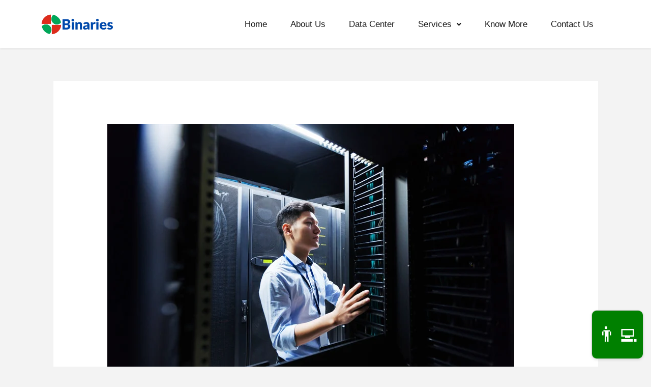

--- FILE ---
content_type: text/css
request_url: https://binariesindia.com/wp-content/uploads/elementor/css/post-2883.css?ver=1763426389
body_size: 1053
content:
.elementor-2883 .elementor-element.elementor-element-115104ec > .elementor-container > .elementor-column > .elementor-widget-wrap{align-content:center;align-items:center;}.elementor-2883 .elementor-element.elementor-element-115104ec:not(.elementor-motion-effects-element-type-background), .elementor-2883 .elementor-element.elementor-element-115104ec > .elementor-motion-effects-container > .elementor-motion-effects-layer{background-color:var( --e-global-color-astglobalcolor5 );}.elementor-2883 .elementor-element.elementor-element-115104ec > .elementor-background-overlay{opacity:0.5;transition:background 0.3s, border-radius 0.3s, opacity 0.3s;}.elementor-2883 .elementor-element.elementor-element-115104ec{box-shadow:0px 1px 3px 0px rgba(0,0,0,0.1);transition:background 0.3s, border 0.3s, border-radius 0.3s, box-shadow 0.3s;padding:12px 0px 12px 0px;z-index:15;}.elementor-2883 .elementor-element.elementor-element-1370534 .hfe-site-logo-container, .elementor-2883 .elementor-element.elementor-element-1370534 .hfe-caption-width figcaption{text-align:left;}.elementor-2883 .elementor-element.elementor-element-1370534 .hfe-site-logo .hfe-site-logo-container img{width:40%;}.elementor-2883 .elementor-element.elementor-element-1370534 .hfe-site-logo img{max-width:100%;}.elementor-2883 .elementor-element.elementor-element-1370534 .widget-image-caption{margin-top:0px;margin-bottom:0px;}.elementor-2883 .elementor-element.elementor-element-1370534 .hfe-site-logo-container .hfe-site-logo-img{border-style:none;}.elementor-2883 .elementor-element.elementor-element-f45a257 > .elementor-widget-wrap > .elementor-widget:not(.elementor-widget__width-auto):not(.elementor-widget__width-initial):not(:last-child):not(.elementor-absolute){margin-bottom:2px;}.elementor-2883 .elementor-element.elementor-element-feb5a68 .menu-item a.hfe-menu-item{padding-left:19px;padding-right:19px;}.elementor-2883 .elementor-element.elementor-element-feb5a68 .menu-item a.hfe-sub-menu-item{padding-left:calc( 19px + 20px );padding-right:19px;}.elementor-2883 .elementor-element.elementor-element-feb5a68 .hfe-nav-menu__layout-vertical .menu-item ul ul a.hfe-sub-menu-item{padding-left:calc( 19px + 40px );padding-right:19px;}.elementor-2883 .elementor-element.elementor-element-feb5a68 .hfe-nav-menu__layout-vertical .menu-item ul ul ul a.hfe-sub-menu-item{padding-left:calc( 19px + 60px );padding-right:19px;}.elementor-2883 .elementor-element.elementor-element-feb5a68 .hfe-nav-menu__layout-vertical .menu-item ul ul ul ul a.hfe-sub-menu-item{padding-left:calc( 19px + 80px );padding-right:19px;}.elementor-2883 .elementor-element.elementor-element-feb5a68 .menu-item a.hfe-menu-item, .elementor-2883 .elementor-element.elementor-element-feb5a68 .menu-item a.hfe-sub-menu-item{padding-top:17px;padding-bottom:17px;}body:not(.rtl) .elementor-2883 .elementor-element.elementor-element-feb5a68 .hfe-nav-menu__layout-horizontal .hfe-nav-menu > li.menu-item:not(:last-child){margin-right:16px;}body.rtl .elementor-2883 .elementor-element.elementor-element-feb5a68 .hfe-nav-menu__layout-horizontal .hfe-nav-menu > li.menu-item:not(:last-child){margin-left:16px;}.elementor-2883 .elementor-element.elementor-element-feb5a68 nav:not(.hfe-nav-menu__layout-horizontal) .hfe-nav-menu > li.menu-item:not(:last-child){margin-bottom:16px;}.elementor-2883 .elementor-element.elementor-element-feb5a68 ul.sub-menu{width:220px;}.elementor-2883 .elementor-element.elementor-element-feb5a68 .sub-menu a.hfe-sub-menu-item,
						 .elementor-2883 .elementor-element.elementor-element-feb5a68 nav.hfe-dropdown li a.hfe-menu-item,
						 .elementor-2883 .elementor-element.elementor-element-feb5a68 nav.hfe-dropdown li a.hfe-sub-menu-item,
						 .elementor-2883 .elementor-element.elementor-element-feb5a68 nav.hfe-dropdown-expandible li a.hfe-menu-item,
						 .elementor-2883 .elementor-element.elementor-element-feb5a68 nav.hfe-dropdown-expandible li a.hfe-sub-menu-item{padding-top:15px;padding-bottom:15px;}.elementor-2883 .elementor-element.elementor-element-feb5a68 nav.hfe-nav-menu__layout-horizontal:not(.hfe-dropdown) ul.sub-menu, .elementor-2883 .elementor-element.elementor-element-feb5a68 nav.hfe-nav-menu__layout-expandible.menu-is-active, .elementor-2883 .elementor-element.elementor-element-feb5a68 nav.hfe-nav-menu__layout-vertical:not(.hfe-dropdown) ul.sub-menu{margin-top:10px;}.elementor-2883 .elementor-element.elementor-element-feb5a68 .hfe-dropdown.menu-is-active{margin-top:10px;}.elementor-2883 .elementor-element.elementor-element-feb5a68{width:var( --container-widget-width, 105.678% );max-width:105.678%;--container-widget-width:105.678%;--container-widget-flex-grow:0;}.elementor-2883 .elementor-element.elementor-element-feb5a68.elementor-element{--flex-grow:0;--flex-shrink:0;}.elementor-2883 .elementor-element.elementor-element-feb5a68 .hfe-nav-menu__toggle{margin:0 auto;}.elementor-2883 .elementor-element.elementor-element-feb5a68 a.hfe-menu-item, .elementor-2883 .elementor-element.elementor-element-feb5a68 a.hfe-sub-menu-item{font-family:"Helvetica", Sans-serif;font-size:17px;}.elementor-2883 .elementor-element.elementor-element-feb5a68 .menu-item a.hfe-menu-item, .elementor-2883 .elementor-element.elementor-element-feb5a68 .sub-menu a.hfe-sub-menu-item{color:var( --e-global-color-astglobalcolor2 );}.elementor-2883 .elementor-element.elementor-element-feb5a68 .sub-menu a.hfe-sub-menu-item,
								.elementor-2883 .elementor-element.elementor-element-feb5a68 .elementor-menu-toggle,
								.elementor-2883 .elementor-element.elementor-element-feb5a68 nav.hfe-dropdown li a.hfe-menu-item,
								.elementor-2883 .elementor-element.elementor-element-feb5a68 nav.hfe-dropdown li a.hfe-sub-menu-item,
								.elementor-2883 .elementor-element.elementor-element-feb5a68 nav.hfe-dropdown-expandible li a.hfe-menu-item,
								.elementor-2883 .elementor-element.elementor-element-feb5a68 nav.hfe-dropdown-expandible li a.hfe-sub-menu-item{color:var( --e-global-color-astglobalcolor2 );}.elementor-2883 .elementor-element.elementor-element-feb5a68 .sub-menu,
								.elementor-2883 .elementor-element.elementor-element-feb5a68 nav.hfe-dropdown,
								.elementor-2883 .elementor-element.elementor-element-feb5a68 nav.hfe-dropdown-expandible,
								.elementor-2883 .elementor-element.elementor-element-feb5a68 nav.hfe-dropdown .menu-item a.hfe-menu-item,
								.elementor-2883 .elementor-element.elementor-element-feb5a68 nav.hfe-dropdown .menu-item a.hfe-sub-menu-item{background-color:var( --e-global-color-astglobalcolor5 );}.elementor-2883 .elementor-element.elementor-element-feb5a68 .sub-menu a.hfe-sub-menu-item:hover,
								.elementor-2883 .elementor-element.elementor-element-feb5a68 .elementor-menu-toggle:hover,
								.elementor-2883 .elementor-element.elementor-element-feb5a68 nav.hfe-dropdown li a.hfe-menu-item:hover,
								.elementor-2883 .elementor-element.elementor-element-feb5a68 nav.hfe-dropdown li a.hfe-sub-menu-item:hover,
								.elementor-2883 .elementor-element.elementor-element-feb5a68 nav.hfe-dropdown-expandible li a.hfe-menu-item:hover,
								.elementor-2883 .elementor-element.elementor-element-feb5a68 nav.hfe-dropdown-expandible li a.hfe-sub-menu-item:hover{color:#086EF8;}.elementor-2883 .elementor-element.elementor-element-feb5a68 .sub-menu a.hfe-sub-menu-item:hover,
								.elementor-2883 .elementor-element.elementor-element-feb5a68 nav.hfe-dropdown li a.hfe-menu-item:hover,
								.elementor-2883 .elementor-element.elementor-element-feb5a68 nav.hfe-dropdown li a.hfe-sub-menu-item:hover,
								.elementor-2883 .elementor-element.elementor-element-feb5a68 nav.hfe-dropdown-expandible li a.hfe-menu-item:hover,
								.elementor-2883 .elementor-element.elementor-element-feb5a68 nav.hfe-dropdown-expandible li a.hfe-sub-menu-item:hover{background-color:var( --e-global-color-astglobalcolor5 );}.elementor-2883 .elementor-element.elementor-element-feb5a68 .sub-menu .menu-item.current-menu-item a.hfe-sub-menu-item.hfe-sub-menu-item-active,
							.elementor-2883 .elementor-element.elementor-element-feb5a68 nav.hfe-dropdown .menu-item.current-menu-item a.hfe-menu-item,
							.elementor-2883 .elementor-element.elementor-element-feb5a68 nav.hfe-dropdown .menu-item.current-menu-ancestor a.hfe-menu-item,
							.elementor-2883 .elementor-element.elementor-element-feb5a68 nav.hfe-dropdown .sub-menu .menu-item.current-menu-item a.hfe-sub-menu-item.hfe-sub-menu-item-active
							{color:#086EF8;}.elementor-2883 .elementor-element.elementor-element-feb5a68 .sub-menu .menu-item.current-menu-item a.hfe-sub-menu-item.hfe-sub-menu-item-active,
							.elementor-2883 .elementor-element.elementor-element-feb5a68 nav.hfe-dropdown .menu-item.current-menu-item a.hfe-menu-item,
							.elementor-2883 .elementor-element.elementor-element-feb5a68 nav.hfe-dropdown .menu-item.current-menu-ancestor a.hfe-menu-item,
							.elementor-2883 .elementor-element.elementor-element-feb5a68 nav.hfe-dropdown .sub-menu .menu-item.current-menu-item a.hfe-sub-menu-item.hfe-sub-menu-item-active{background-color:var( --e-global-color-astglobalcolor5 );}
							.elementor-2883 .elementor-element.elementor-element-feb5a68 .sub-menu li a.hfe-sub-menu-item,
							.elementor-2883 .elementor-element.elementor-element-feb5a68 nav.hfe-dropdown li a.hfe-sub-menu-item,
							.elementor-2883 .elementor-element.elementor-element-feb5a68 nav.hfe-dropdown li a.hfe-menu-item,
							.elementor-2883 .elementor-element.elementor-element-feb5a68 nav.hfe-dropdown-expandible li a.hfe-menu-item,
							.elementor-2883 .elementor-element.elementor-element-feb5a68 nav.hfe-dropdown-expandible li a.hfe-sub-menu-item{font-family:"Helvetica", Sans-serif;font-size:15px;}.elementor-2883 .elementor-element.elementor-element-feb5a68 .sub-menu li.menu-item:not(:last-child),
						.elementor-2883 .elementor-element.elementor-element-feb5a68 nav.hfe-dropdown li.menu-item:not(:last-child),
						.elementor-2883 .elementor-element.elementor-element-feb5a68 nav.hfe-dropdown-expandible li.menu-item:not(:last-child){border-bottom-style:solid;border-bottom-color:#c4c4c4;border-bottom-width:0px;}@media(max-width:1366px){.elementor-2883 .elementor-element.elementor-element-feb5a68 .menu-item a.hfe-menu-item{padding-left:15px;padding-right:15px;}.elementor-2883 .elementor-element.elementor-element-feb5a68 .menu-item a.hfe-sub-menu-item{padding-left:calc( 15px + 20px );padding-right:15px;}.elementor-2883 .elementor-element.elementor-element-feb5a68 .hfe-nav-menu__layout-vertical .menu-item ul ul a.hfe-sub-menu-item{padding-left:calc( 15px + 40px );padding-right:15px;}.elementor-2883 .elementor-element.elementor-element-feb5a68 .hfe-nav-menu__layout-vertical .menu-item ul ul ul a.hfe-sub-menu-item{padding-left:calc( 15px + 60px );padding-right:15px;}.elementor-2883 .elementor-element.elementor-element-feb5a68 .hfe-nav-menu__layout-vertical .menu-item ul ul ul ul a.hfe-sub-menu-item{padding-left:calc( 15px + 80px );padding-right:15px;}}@media(min-width:768px){.elementor-2883 .elementor-element.elementor-element-3b010145{width:33.86%;}.elementor-2883 .elementor-element.elementor-element-f45a257{width:66.14%;}}@media(max-width:1024px) and (min-width:768px){.elementor-2883 .elementor-element.elementor-element-3b010145{width:33%;}.elementor-2883 .elementor-element.elementor-element-f45a257{width:33%;}}@media(max-width:1200px){.elementor-2883 .elementor-element.elementor-element-1370534 > .elementor-widget-container{margin:0px 0px 0px 15px;}.elementor-2883 .elementor-element.elementor-element-feb5a68 .menu-item a.hfe-menu-item{padding-left:7px;padding-right:7px;}.elementor-2883 .elementor-element.elementor-element-feb5a68 .menu-item a.hfe-sub-menu-item{padding-left:calc( 7px + 20px );padding-right:7px;}.elementor-2883 .elementor-element.elementor-element-feb5a68 .hfe-nav-menu__layout-vertical .menu-item ul ul a.hfe-sub-menu-item{padding-left:calc( 7px + 40px );padding-right:7px;}.elementor-2883 .elementor-element.elementor-element-feb5a68 .hfe-nav-menu__layout-vertical .menu-item ul ul ul a.hfe-sub-menu-item{padding-left:calc( 7px + 60px );padding-right:7px;}.elementor-2883 .elementor-element.elementor-element-feb5a68 .hfe-nav-menu__layout-vertical .menu-item ul ul ul ul a.hfe-sub-menu-item{padding-left:calc( 7px + 80px );padding-right:7px;}body:not(.rtl) .elementor-2883 .elementor-element.elementor-element-feb5a68 .hfe-nav-menu__layout-horizontal .hfe-nav-menu > li.menu-item:not(:last-child){margin-right:15px;}body.rtl .elementor-2883 .elementor-element.elementor-element-feb5a68 .hfe-nav-menu__layout-horizontal .hfe-nav-menu > li.menu-item:not(:last-child){margin-left:15px;}.elementor-2883 .elementor-element.elementor-element-feb5a68 nav:not(.hfe-nav-menu__layout-horizontal) .hfe-nav-menu > li.menu-item:not(:last-child){margin-bottom:15px;}}@media(max-width:1024px){.elementor-2883 .elementor-element.elementor-element-1370534 .hfe-site-logo .hfe-site-logo-container img{width:50%;}.elementor-2883 .elementor-element.elementor-element-1370534 > .elementor-widget-container{margin:0px 0px 0px 10px;}.elementor-2883 .elementor-element.elementor-element-f45a257 > .elementor-element-populated{margin:0px 0px 0px 485px;--e-column-margin-right:0px;--e-column-margin-left:485px;}body:not(.rtl) .elementor-2883 .elementor-element.elementor-element-feb5a68.hfe-nav-menu__breakpoint-tablet .hfe-nav-menu__layout-horizontal .hfe-nav-menu > li.menu-item:not(:last-child){margin-right:0px;}body .elementor-2883 .elementor-element.elementor-element-feb5a68 nav.hfe-nav-menu__layout-vertical .hfe-nav-menu > li.menu-item:not(:last-child){margin-bottom:0px;}.elementor-2883 .elementor-element.elementor-element-feb5a68 > .elementor-widget-container{margin:0px 0px 0px -9px;}}@media(max-width:880px){.elementor-2883 .elementor-element.elementor-element-1370534 .hfe-site-logo .hfe-site-logo-container img{width:120px;}.elementor-2883 .elementor-element.elementor-element-1370534 > .elementor-widget-container{margin:0px 0px 0px 10px;}.elementor-2883 .elementor-element.elementor-element-f45a257 > .elementor-element-populated{margin:0px 0px 0px 390px;--e-column-margin-right:0px;--e-column-margin-left:390px;}}@media(max-width:767px){.elementor-2883 .elementor-element.elementor-element-1370534 .hfe-site-logo .hfe-site-logo-container img{width:33%;}.elementor-2883 .elementor-element.elementor-element-1370534 > .elementor-widget-container{margin:1px 0px 0px 0px;}.elementor-2883 .elementor-element.elementor-element-f45a257 > .elementor-element-populated{margin:-55px 0px 0px 260px;--e-column-margin-right:0px;--e-column-margin-left:260px;}body:not(.rtl) .elementor-2883 .elementor-element.elementor-element-feb5a68.hfe-nav-menu__breakpoint-mobile .hfe-nav-menu__layout-horizontal .hfe-nav-menu > li.menu-item:not(:last-child){margin-right:0px;}body .elementor-2883 .elementor-element.elementor-element-feb5a68 nav.hfe-nav-menu__layout-vertical .hfe-nav-menu > li.menu-item:not(:last-child){margin-bottom:0px;}.elementor-2883 .elementor-element.elementor-element-feb5a68 .hfe-nav-menu-icon{font-size:25px;border-width:0px;padding:0.35em;border-radius:0px;}.elementor-2883 .elementor-element.elementor-element-feb5a68 .hfe-nav-menu-icon svg{font-size:25px;line-height:25px;height:25px;width:25px;}.elementor-2883 .elementor-element.elementor-element-feb5a68 > .elementor-widget-container{margin:0px 0px 0px -15px;}.elementor-2883 .elementor-element.elementor-element-feb5a68{z-index:15;}}

--- FILE ---
content_type: text/css
request_url: https://binariesindia.com/wp-content/uploads/elementor/css/post-2847.css?ver=1763426389
body_size: 231
content:
.elementor-2847 .elementor-element.elementor-element-ca9e9aa{--display:flex;--min-height:0px;--flex-direction:row;--container-widget-width:initial;--container-widget-height:100%;--container-widget-flex-grow:1;--container-widget-align-self:stretch;--flex-wrap-mobile:wrap;--gap:0px 0px;--row-gap:0px;--column-gap:0px;--padding-top:30px;--padding-bottom:30px;--padding-left:0px;--padding-right:0px;}.elementor-2847 .elementor-element.elementor-element-ca9e9aa:not(.elementor-motion-effects-element-type-background), .elementor-2847 .elementor-element.elementor-element-ca9e9aa > .elementor-motion-effects-container > .elementor-motion-effects-layer{background-color:var( --e-global-color-astglobalcolor5 );}.elementor-2847 .elementor-element.elementor-element-e45eb33{--display:flex;--min-height:0px;--flex-direction:column;--container-widget-width:100%;--container-widget-height:initial;--container-widget-flex-grow:0;--container-widget-align-self:initial;--flex-wrap-mobile:wrap;}.elementor-2847 .elementor-element.elementor-element-1be7cc7 > .elementor-widget-container{margin:0px 0px 0px -2px;}.elementor-2847 .elementor-element.elementor-element-1be7cc7{text-align:center;}.elementor-2847 .elementor-element.elementor-element-1be7cc7 .elementor-heading-title{font-family:"Helvetica", Sans-serif;font-size:25px;font-weight:500;color:var( --e-global-color-astglobalcolor2 );}.elementor-2847 .elementor-element.elementor-element-afe6f75 > .elementor-widget-container{padding:10px 0px 0px 0px;}.elementor-2847 .elementor-element.elementor-element-afe6f75{text-align:center;}.elementor-2847 .elementor-element.elementor-element-afe6f75 .elementor-heading-title{font-family:"Helvetica", Sans-serif;font-size:18px;font-weight:400;color:var( --e-global-color-astglobalcolor2 );}.elementor-2847 .elementor-element.elementor-element-7c1e420 > .elementor-widget-container{padding:5px 0px 0px 0px;}.elementor-2847 .elementor-element.elementor-element-7c1e420{text-align:center;}.elementor-2847 .elementor-element.elementor-element-7c1e420 .elementor-heading-title{font-family:"Helvetica", Sans-serif;font-size:18px;font-weight:400;color:var( --e-global-color-astglobalcolor2 );}.elementor-2847 .elementor-element.elementor-element-5e8fc8d > .elementor-widget-container{padding:5px 0px 0px 0px;}.elementor-2847 .elementor-element.elementor-element-5e8fc8d{text-align:center;}.elementor-2847 .elementor-element.elementor-element-5e8fc8d .elementor-heading-title{font-family:"Helvetica", Sans-serif;font-size:18px;font-weight:400;color:var( --e-global-color-astglobalcolor2 );}.elementor-2847 .elementor-element.elementor-element-9b79a88 > .elementor-widget-container{padding:5px 0px 0px 0px;}.elementor-2847 .elementor-element.elementor-element-9b79a88{text-align:center;}.elementor-2847 .elementor-element.elementor-element-9b79a88 .elementor-heading-title{font-family:"Helvetica", Sans-serif;font-size:18px;font-weight:400;color:var( --e-global-color-astglobalcolor2 );}.elementor-2847 .elementor-element.elementor-element-ad99801{--grid-template-columns:repeat(0, auto);--icon-size:12px;--grid-column-gap:10px;--grid-row-gap:0px;}.elementor-2847 .elementor-element.elementor-element-ad99801 .elementor-widget-container{text-align:center;}.elementor-2847 .elementor-element.elementor-element-ad99801 > .elementor-widget-container{margin:0px 0px 0px 0px;padding:10px 0px 0px 0px;}.elementor-2847 .elementor-element.elementor-element-ad99801 .elementor-social-icon{background-color:#3B3B3B;}@media(max-width:767px){.elementor-2847 .elementor-element.elementor-element-1be7cc7 .elementor-heading-title{font-size:20px;}.elementor-2847 .elementor-element.elementor-element-afe6f75 .elementor-heading-title{font-size:15px;}.elementor-2847 .elementor-element.elementor-element-7c1e420 .elementor-heading-title{font-size:15px;}.elementor-2847 .elementor-element.elementor-element-5e8fc8d .elementor-heading-title{font-size:15px;}.elementor-2847 .elementor-element.elementor-element-9b79a88 .elementor-heading-title{font-size:15px;}.elementor-2847 .elementor-element.elementor-element-ad99801{--icon-size:10px;}}@media(min-width:768px){.elementor-2847 .elementor-element.elementor-element-e45eb33{--width:100%;}}

--- FILE ---
content_type: application/x-javascript
request_url: https://content.powerapps.com/resource/makerx/static/js/module/811.0a765e3e.chunk.js
body_size: 3267
content:
(window.webpackJsonp=window.webpackJsonp||[]).push([[811],{33516:function(t,e,r){"use strict";var n=r(19579),i=r(33517).default;n(e,"__esModule",{value:!0}),n(e,"injectMetaTag",{enumerable:!0,get:function(){return o.default}}),n(e,"npm",{enumerable:!0,get:function(){return o.npm}});var o=i(r(33544))},33517:function(t,e,r){var n=r(26759).default,i=r(33518),o=r(26755),u=r(26990);function s(e,r){if("function"==typeof i)var a=new i,c=new i;return(t.exports=s=function(t,e){if(!e&&t&&t.__esModule)return t;var r,i,s={__proto__:null,default:t};if(null===t||"object"!=n(t)&&"function"!=typeof t)return s;if(r=e?c:a){if(r.has(t))return r.get(t);r.set(t,s)}for(var f in t)"default"!==f&&{}.hasOwnProperty.call(t,f)&&((i=(r=o)&&u(t,f))&&(i.get||i.set)?r(s,f,i):s[f]=t[f]);return s},t.exports.__esModule=!0,t.exports.default=t.exports)(e,r)}t.exports=s,t.exports.__esModule=!0,t.exports.default=t.exports},33518:function(t,e,r){"use strict";t.exports=r(33519)},33519:function(t,e,r){"use strict";var n=r(33520);r(26706),r(33536),r(33538),r(33540),r(33530),r(33534),r(33541),r(33542),t.exports=n},33520:function(t,e,r){"use strict";var n=r(33521);r(33530),r(33534),t.exports=n},33521:function(t,e,r){"use strict";var n=r(33522);r(26669),t.exports=n},33522:function(t,e,r){"use strict";r(26670),r(26626),r(33523);var n=r(19606);t.exports=n.WeakMap},33523:function(t,e,r){"use strict";r(33524)},33524:function(t,e,r){"use strict";var n,i=r(27411),o=r(19584),u=r(19590),s=r(33525),a=r(27412),c=r(33526),f=r(33529),p=r(19603),h=r(26641).enforce,l=r(19587),v=r(26642),d=Object,g=Array.isArray,w=d.isExtensible,x=d.isFrozen,m=d.isSealed,y=d.freeze,k=d.seal,M=!o.ActiveXObject&&"ActiveXObject"in o,b=function(t){return function(){return t(this,arguments.length?arguments[0]:void 0)}},z=c("WeakMap",b,f),E=z.prototype,_=u(E.set);if(v)if(M){n=f.getConstructor(b,"WeakMap",!0),a.enable();var W=u(E.delete),A=u(E.has),T=u(E.get);s(E,{delete:function(t){if(p(t)&&!w(t)){var e=h(this);return e.frozen||(e.frozen=new n),W(this,t)||e.frozen.delete(t)}return W(this,t)},has:function(t){if(p(t)&&!w(t)){var e=h(this);return e.frozen||(e.frozen=new n),A(this,t)||e.frozen.has(t)}return A(this,t)},get:function(t){if(p(t)&&!w(t)){var e=h(this);return e.frozen||(e.frozen=new n),A(this,t)?T(this,t):e.frozen.get(t)}return T(this,t)},set:function(t,e){if(p(t)&&!w(t)){var r=h(this);r.frozen||(r.frozen=new n),A(this,t)?_(this,t,e):r.frozen.set(t,e)}else _(this,t,e);return this}})}else i&&l((function(){var t=y([]);return _(new z,t,1),!x(t)}))&&s(E,{set:function(t,e){var r;return g(t)&&(x(t)?r=y:m(t)&&(r=k)),_(this,t,e),r&&r(t),this}})},33525:function(t,e,r){"use strict";var n=r(26634);t.exports=function(t,e,r){for(var i in e)r&&r.unsafe&&t[i]?t[i]=e[i]:n(t,i,e[i],r);return t}},33526:function(t,e,r){"use strict";var n=r(19583),i=r(19584),o=r(27412),u=r(19587),s=r(19628),a=r(33527),c=r(33528),f=r(19591),p=r(19603),h=r(19600),l=r(26639),v=r(19629).f,d=r(26643).forEach,g=r(19593),w=r(26641),x=w.set,m=w.getterFor;t.exports=function(t,e,r){var w,y=-1!==t.indexOf("Map"),k=-1!==t.indexOf("Weak"),M=y?"set":"add",b=i[t],z=b&&b.prototype,E={};if(g&&f(b)&&(k||z.forEach&&!u((function(){(new b).entries().next()})))){var _=(w=e((function(e,r){x(c(e,_),{type:t,collection:new b}),h(r)||a(r,e[M],{that:e,AS_ENTRIES:y})}))).prototype,W=m(t);d(["add","clear","delete","forEach","get","has","set","keys","values","entries"],(function(t){var e="add"===t||"set"===t;!(t in z)||k&&"clear"===t||s(_,t,(function(r,n){var i=W(this).collection;if(!e&&k&&!p(r))return"get"===t&&void 0;var o=i[t](0===r?0:r,n);return e?this:o}))})),k||v(_,"size",{configurable:!0,get:function(){return W(this).collection.size}})}else w=r.getConstructor(e,t,y,M),o.enable();return l(w,t,!1,!0),E[t]=w,n({global:!0,forced:!0},E),k||r.setStrong(w,t,y),w}},33527:function(t,e,r){"use strict";var n=r(19627),i=r(19594),o=r(19631),u=r(19614),s=r(26735),a=r(19646),c=r(19607),f=r(26736),p=r(26708),h=r(26734),l=TypeError,v=function(t,e){this.stopped=t,this.result=e},d=v.prototype;t.exports=function(t,e,r){var g,w,x,m,y,k,M,b=r&&r.that,z=!(!r||!r.AS_ENTRIES),E=!(!r||!r.IS_RECORD),_=!(!r||!r.IS_ITERATOR),W=!(!r||!r.INTERRUPTED),A=n(e,b),T=function(t){return g&&h(g,"normal"),new v(!0,t)},I=function(t){return z?(o(t),W?A(t[0],t[1],T):A(t[0],t[1])):W?A(t,T):A(t)};if(E)g=t.iterator;else if(_)g=t;else{if(!(w=p(t)))throw new l(u(t)+" is not iterable");if(s(w)){for(x=0,m=a(t);m>x;x++)if((y=I(t[x]))&&c(d,y))return y;return new v(!1)}g=f(t,w)}for(k=E?t.next:g.next;!(M=i(k,g)).done;){try{y=I(M.value)}catch(O){h(g,"throw",O)}if("object"==typeof y&&y&&c(d,y))return y}return new v(!1)}},33528:function(t,e,r){"use strict";var n=r(19607),i=TypeError;t.exports=function(t,e){if(n(e,t))return t;throw new i("Incorrect invocation")}},33529:function(t,e,r){"use strict";var n=r(19590),i=r(33525),o=r(27412).getWeakData,u=r(33528),s=r(19631),a=r(19600),c=r(19603),f=r(33527),p=r(26643),h=r(19621),l=r(26641),v=l.set,d=l.getterFor,g=p.find,w=p.findIndex,x=n([].splice),m=0,y=function(t){return t.frozen||(t.frozen=new k)},k=function(){this.entries=[]},M=function(t,e){return g(t.entries,(function(t){return t[0]===e}))};k.prototype={get:function(t){var e=M(this,t);if(e)return e[1]},has:function(t){return!!M(this,t)},set:function(t,e){var r=M(this,t);r?r[1]=e:this.entries.push([t,e])},delete:function(t){var e=w(this.entries,(function(e){return e[0]===t}));return~e&&x(this.entries,e,1),!!~e}},t.exports={getConstructor:function(t,e,r,n){var p=t((function(t,i){u(t,l),v(t,{type:e,id:m++,frozen:null}),a(i)||f(i,t[n],{that:t,AS_ENTRIES:r})})),l=p.prototype,g=d(e),w=function(t,e,r){var n=g(t),i=o(s(e),!0);return!0===i?y(n).set(e,r):i[n.id]=r,t};return i(l,{delete:function(t){var e=g(this);if(!c(t))return!1;var r=o(t);return!0===r?y(e).delete(t):r&&h(r,e.id)&&delete r[e.id]},has:function(t){var e=g(this);if(!c(t))return!1;var r=o(t);return!0===r?y(e).has(t):r&&h(r,e.id)}}),i(l,r?{get:function(t){var e=g(this);if(c(t)){var r=o(t);if(!0===r)return y(e).get(t);if(r)return r[e.id]}},set:function(t,e){return w(this,t,e)}}:{add:function(t){return w(this,t,!0)}}),p}}},33530:function(t,e,r){"use strict";var n=r(19583),i=r(33531),o=r(33532),u=r(19619),s=o.get,a=o.has,c=o.set;n({target:"WeakMap",proto:!0,real:!0,forced:u},{getOrInsert:function(t,e){return a(i(this),t)?s(this,t):(c(this,t,e),e)}})},33531:function(t,e,r){"use strict";var n=r(19614),i=TypeError;t.exports=function(t){if("object"==typeof t&&"has"in t&&"get"in t&&"set"in t)return t;throw new i(n(t)+" is not a weakmap")}},33532:function(t,e,r){"use strict";var n=r(19605),i=r(33533);t.exports={WeakMap:n("WeakMap"),set:i("set",2),get:i("get",1),has:i("has",1),remove:i("delete",1)}},33533:function(t,e,r){"use strict";t.exports=function(t,e){return 1===e?function(e,r){return e[t](r)}:function(e,r,n){return e[t](r,n)}}},33534:function(t,e,r){"use strict";var n=r(19583),i=r(19613),o=r(33531),u=r(33535),s=r(33532),a=r(19619),c=s.get,f=s.has,p=s.set;n({target:"WeakMap",proto:!0,real:!0,forced:a},{getOrInsertComputed:function(t,e){if(o(this),u(t),i(e),f(this,t))return c(this,t);var r=e(t);return p(this,t,r),r}})},33535:function(t,e,r){"use strict";var n=r(33532),i=new n.WeakMap,o=n.set,u=n.remove;t.exports=function(t){return o(i,t,1),u(i,t),t}},33536:function(t,e,r){"use strict";var n=r(19583),i=r(33532);n({target:"WeakMap",stat:!0,forced:!0},{from:r(33537)(i.WeakMap,i.set,!0)})},33537:function(t,e,r){"use strict";var n=r(19627),i=r(19631),o=r(19622),u=r(33527);t.exports=function(t,e,r){return function(s){var a=o(s),c=arguments.length,f=c>1?arguments[1]:void 0,p=void 0!==f,h=p?n(f,c>2?arguments[2]:void 0):void 0,l=new t,v=0;return u(a,(function(t){var n=p?h(t,v++):t;r?e(l,i(n)[0],n[1]):e(l,n)})),l}}},33538:function(t,e,r){"use strict";var n=r(19583),i=r(33532);n({target:"WeakMap",stat:!0,forced:!0},{of:r(33539)(i.WeakMap,i.set,!0)})},33539:function(t,e,r){"use strict";var n=r(19631);t.exports=function(t,e,r){return function(){for(var i=new t,o=arguments.length,u=0;u<o;u++){var s=arguments[u];r?e(i,n(s)[0],s[1]):e(i,s)}return i}}},33540:function(t,e,r){"use strict";var n=r(19583),i=r(33531),o=r(33532),u=o.get,s=o.has,a=o.set;n({target:"WeakMap",proto:!0,real:!0,forced:!0},{emplace:function(t,e){var r,n,o=i(this);return s(o,t)?(r=u(o,t),"update"in e&&(r=e.update(r,t,o),a(o,t,r)),r):(n=e.insert(t,o),a(o,t,n),n)}})},33541:function(t,e,r){"use strict";var n=r(19583),i=r(33531),o=r(33532).remove;n({target:"WeakMap",proto:!0,real:!0,forced:!0},{deleteAll:function(){for(var t,e=i(this),r=!0,n=0,u=arguments.length;n<u;n++)t=o(e,arguments[n]),r=r&&t;return!!r}})},33542:function(t,e,r){"use strict";r(19583)({target:"WeakMap",proto:!0,real:!0,forced:!0},{upsert:r(33543)})},33543:function(t,e,r){"use strict";var n=r(19594),i=r(19613),o=r(19591),u=r(19631),s=TypeError;t.exports=function(t,e){var r,a=u(this),c=i(a.get),f=i(a.has),p=i(a.set),h=arguments.length>2?arguments[2]:void 0;if(!o(e)&&!o(h))throw new s("At least one callback required");return n(f,a,t)?(r=n(c,a,t),o(e)&&(r=e(r),n(p,a,t,r))):o(h)&&(r=h(),n(p,a,t,r)),r}},33544:function(t,e,r){"use strict";function n(t,e){try{if("undefined"==typeof document)return;var r=document.createElement("meta");r.setAttribute("name",t),e&&r.setAttribute("content",e),document.head.appendChild(r)}catch(n){console.error('inject-meta-tag: Failed to inject <meta name="'.concat(t,'"> tag.'),n)}}r(19579)(e,"__esModule",{value:!0}),e.default=n,e.npm=function(t,e){var r=e.version;n("npm:".concat(t),"version=".concat(r))}}}]);
//# sourceMappingURL=https://sourcemaps.powerapps.com/srcmaps/static/js/module/811.0a765e3e.chunk.js.map

--- FILE ---
content_type: application/x-javascript
request_url: https://content.powerapps.com/resource/makerx/static/js/module/810.780f13c5.chunk.js
body_size: 21350
content:
(window.webpackJsonp=window.webpackJsonp||[]).push([[810],{33515:function(e,t,a){"use strict";var o=["children"],r=["request","Next"];function c(e,t,a,o,r,c,n){try{var i=e[c](n),l=i.value}catch(e){return void a(e)}i.done?t(l):Promise.resolve(l).then(o,r)}function n(e){return function(){var t=this,a=arguments;return new Promise((function(o,r){var n=e.apply(t,a);function i(e){c(n,o,r,i,l,"next",e)}function l(e){c(n,o,r,i,l,"throw",e)}i(void 0)}))}}function i(e,t){if(null==e)return{};var a,o,r=function(e,t){if(null==e)return{};var a={};for(var o in e)if({}.hasOwnProperty.call(e,o)){if(-1!==t.indexOf(o))continue;a[o]=e[o]}return a}(e,t);if(Object.getOwnPropertySymbols){var c=Object.getOwnPropertySymbols(e);for(o=0;o<c.length;o++)a=c[o],-1===t.indexOf(a)&&{}.propertyIsEnumerable.call(e,a)&&(r[a]=e[a])}return r}function l(e,t){var a=Object.keys(e);if(Object.getOwnPropertySymbols){var o=Object.getOwnPropertySymbols(e);t&&(o=o.filter((function(t){return Object.getOwnPropertyDescriptor(e,t).enumerable}))),a.push.apply(a,o)}return a}function d(e){for(var t=1;t<arguments.length;t++){var a=null!=arguments[t]?arguments[t]:{};t%2?l(Object(a),!0).forEach((function(t){b(e,t,a[t])})):Object.getOwnPropertyDescriptors?Object.defineProperties(e,Object.getOwnPropertyDescriptors(a)):l(Object(a)).forEach((function(t){Object.defineProperty(e,t,Object.getOwnPropertyDescriptor(a,t))}))}return e}function b(e,t,a){return(t=function(e){var t=function(e,t){if("object"!=typeof e||!e)return e;var a=e[Symbol.toPrimitive];if(void 0!==a){var o=a.call(e,t||"default");if("object"!=typeof o)return o;throw new TypeError("@@toPrimitive must return a primitive value.")}return("string"===t?String:Number)(e)}(e,"string");return"symbol"==typeof t?t:t+""}(t))in e?Object.defineProperty(e,t,{value:a,enumerable:!0,configurable:!0,writable:!0}):e[t]=a,e}function s(e){return e&&e.__esModule?e:{default:e}}Object.defineProperty(t,"__esModule",{value:!0});var u=a(33516),h=a(26588),_=s(a(26569)),w=a(17735),v=s(w),m=a(26580),p=a(26570),g=a(26539);var f=function(e){return w.useMemo.call(void 0,()=>Object.freeze(Object.fromEntries(Object.entries(e).map(e=>{var[t,a]=e;return[t,"".concat(t," ").concat(a)]}))),[e])},k={"fluent-icon":"wdGN4aG_fluent-icon","icon--keypad":"wdGN4aG_icon--keypad","icon--attachment":"wdGN4aG_icon--attachment","icon--info-16":"wdGN4aG_icon--info-16","icon--send":"wdGN4aG_icon--send","icon--add-document":"wdGN4aG_icon--add-document","appearance--text":"wdGN4aG_appearance--text"},y=k,x=g.pipe.call(void 0,g.object.call(void 0,{className:g.optional.call(void 0,g.string.call(void 0)),mask:g.optional.call(void 0,g.string.call(void 0))}),g.readonly.call(void 0));var{component:N,modifierPropsSchema:B}=p.createIconComponent.call(void 0,y,["appearance","icon"],(function(e){var{className:t}=function(e,t,a){return t}(0,e),a=f(y),o=w.useMemo.call(void 0,()=>e.mask?{"--webchat__fluent-icon--mask":"url(".concat(JSON.stringify(e.mask),")")}:{},[e.mask]);return v.default.createElement("div",{className:_.default.call(void 0,a["fluent-icon"],t),style:o})}));N.displayName="FluentIcon";g.pipe.call(void 0,g.object.call(void 0,d(d({},x.entries),B.entries)),g.readonly.call(void 0));var z=w.memo.call(void 0,N);function S(e,t){var a=document.createElement("style");return a.append(document.createTextNode(e)),t&&(a.dataset.webchatInjected=t),a}var q=function(){for(var e=arguments.length,t=new Array(e),a=0;a<e;a++)t[a]=arguments[a];return function(e){if(!globalThis.document)throw new Error("Unable to create styles: document is not defined");return t.map(t=>S(t,e))}}('.webchat-fluent .wdGN4aG_fluent-icon{min-width:var(--webchat__fluent-icon--size, 1em);min-height:var(--webchat__fluent-icon--size, 1em);background-image:var(--webchat__fluent-icon--image, none);background-position:center;background-repeat:no-repeat;background-size:var(--webchat__fluent-icon--size, 1em);background-color:var(--webchat__fluent-icon--color, transparent);-webkit-mask-image:var(--webchat__fluent-icon--mask);-webkit-mask-position:center;-webkit-mask-repeat:no-repeat;-webkit-mask-size:var(--webchat__fluent-icon--size, 1em);mask-image:var(--webchat__fluent-icon--mask);mask-position:center;mask-repeat:no-repeat;mask-size:var(--webchat__fluent-icon--size, 1em);place-self:center}.webchat .wdGN4aG_appearance--text{--webchat__fluent-icon--color: currentColor}.webchat .wdGN4aG_icon--add-document{--webchat__fluent-icon--mask: url(\'data:image/svg+xml;utf8,<svg viewBox="0 0 20 20" xmlns="http://www.w3.org/2000/svg"><path d="M6 2a2 2 0 0 0-2 2v5.2c.32-.08.66-.15 1-.18V4a1 1 0 0 1 1-1h4v3.5c0 .83.67 1.5 1.5 1.5H15v8a1 1 0 0 1-1 1h-3.6c-.18.36-.4.7-.66 1H14a2 2 0 0 0 2-2V7.41c0-.4-.16-.78-.44-1.06l-3.91-3.91A1.5 1.5 0 0 0 10.59 2H6Zm8.8 5h-3.3a.5.5 0 0 1-.5-.5V3.2L14.8 7ZM10 14.5a4.5 4.5 0 1 1-9 0 4.5 4.5 0 0 1 9 0Zm-4-2a.5.5 0 0 0-1 0V14H3.5a.5.5 0 0 0 0 1H5v1.5a.5.5 0 0 0 1 0V15h1.5a.5.5 0 0 0 0-1H6v-1.5Z"/></svg>\')}.webchat .wdGN4aG_icon--attachment{--webchat__fluent-icon--mask: url(\'data:image/svg+xml;utf8,<svg viewBox="0 0 20 20" xmlns="http://www.w3.org/2000/svg"><path d="m4.83 10.48 5.65-5.65a3 3 0 0 1 4.25 4.24L8 15.8a1.5 1.5 0 0 1-2.12-2.12l6-6.01a.5.5 0 1 0-.7-.71l-6 6.01a2.5 2.5 0 0 0 3.53 3.54l6.71-6.72a4 4 0 1 0-5.65-5.66L4.12 9.78a.5.5 0 0 0 .7.7Z"/></svg>\')}.webchat .wdGN4aG_icon--info-16{--webchat__fluent-icon--mask: url(\'data:image/svg+xml;utf8,<svg viewBox="0 0 16 16" xmlns="http://www.w3.org/2000/svg"><path d="M8.5 7.5a.5.5 0 1 0-1 0v3a.5.5 0 0 0 1 0v-3Zm.25-2a.75.75 0 1 1-1.5 0 .75.75 0 0 1 1.5 0ZM8 1a7 7 0 1 0 0 14A7 7 0 0 0 8 1ZM2 8a6 6 0 1 1 12 0A6 6 0 0 1 2 8Z"/></svg>\')}.webchat .wdGN4aG_icon--send{--webchat__fluent-icon--mask: url(\'data:image/svg+xml;utf8,<svg viewBox="0 0 20 20" xmlns="http://www.w3.org/2000/svg"><path d="M2.18 2.11a.5.5 0 0 1 .54-.06l15 7.5a.5.5 0 0 1 0 .9l-15 7.5a.5.5 0 0 1-.7-.58L3.98 10 2.02 2.63a.5.5 0 0 1 .16-.52Zm2.7 8.39-1.61 6.06L16.38 10 3.27 3.44 4.88 9.5h6.62a.5.5 0 1 1 0 1H4.88Z"/></svg>\')}.webchat .wdGN4aG_icon--keypad{--webchat__fluent-icon--mask: url(\'data:image/svg+xml;utf8,<svg viewBox="0 0 20 20" xmlns="http://www.w3.org/2000/svg"><path d="M6 5.25a1.25 1.25 0 1 0 0-2.5 1.25 1.25 0 0 0 0 2.5Zm0 4a1.25 1.25 0 1 0 0-2.5 1.25 1.25 0 0 0 0 2.5ZM7.25 12a1.25 1.25 0 1 1-2.5 0 1.25 1.25 0 0 1 2.5 0ZM10 5.25a1.25 1.25 0 1 0 0-2.5 1.25 1.25 0 0 0 0 2.5ZM11.25 8a1.25 1.25 0 1 1-2.5 0 1.25 1.25 0 0 1 2.5 0ZM10 13.25a1.25 1.25 0 1 0 0-2.5 1.25 1.25 0 0 0 0 2.5ZM11.25 16a1.25 1.25 0 1 1-2.5 0 1.25 1.25 0 0 1 2.5 0ZM14 5.25a1.25 1.25 0 1 0 0-2.5 1.25 1.25 0 0 0 0 2.5ZM15.25 8a1.25 1.25 0 1 1-2.5 0 1.25 1.25 0 0 1 2.5 0ZM14 13.25a1.25 1.25 0 1 0 0-2.5 1.25 1.25 0 0 0 0 2.5Z"/></svg>\')}.webchat-fluent .wbibrda_sendbox__attachment-drop-zone{background-color:var(--webchat-colorNeutralBackground4);border-radius:inherit;cursor:copy;transition:all var(--webchat-durationNormal) var(--webchat-curveDecelerateMid);place-content:center;place-items:center;gap:8px;display:grid;position:absolute;inset:0}.webchat-fluent .wbibrda_sendbox__attachment-drop-zone--droppable{background-color:var(--webchat-colorBrandBackground2Hover)}.webchat-fluent .wbibrda_sendbox__attachment-drop-zone-icon{pointer-events:none;font-size:36px}.webchat-fluent .wdPvBTa_pre-chat-message-activity{box-sizing:border-box;gap:var(--webchat-spacingHorizontalXXXL);padding:var(--webchat-spacingHorizontalXXXL) var(--webchat-spacingHorizontalM);grid-template-rows:auto auto;grid-template-areas:"body" "toolbar";display:grid;position:relative}.webchat-fluent .wdPvBTa_pre-chat-message-activity__body{font-family:var(--webchat-fontFamilyBase);font-size:var(--webchat-fontSizeBase300);font-weight:var(--webchat-fontWeightRegular);align-items:center;gap:var(--webchat-spacingVerticalXS);line-height:var(--webchat-lineHeightBase300);text-align:center;flex-flow:column;grid-area:body;display:flex}.webchat-fluent .wdPvBTa_pre-chat-message-activity__body--blueprint{opacity:.65}.webchat-fluent .wdPvBTa_pre-chat-message-activity__body--blueprint .wdPvBTa_pre-chat-message-activity__body-avatar{filter:grayscale()}.webchat-fluent .wdPvBTa_pre-chat-message-activity__body-avatar{border-radius:var(--webchat-borderRadiusMedium);height:64px;margin-block-end:var(--webchat-spacingVerticalM)}.webchat-fluent .wdPvBTa_pre-chat-message-activity__body-title{color:var(--webchat-colorNeutralForeground1);font-family:inherit;font-size:var(--webchat-fontSizeHero700);font-weight:var(--webchat-fontWeightSemibold);line-height:var(--webchat-lineHeightHero700);overflow-wrap:anywhere;margin:0}.webchat-fluent .wdPvBTa_pre-chat-message-activity__body-subtitle{color:var(--webchat-colorNeutralForeground1);font-size:var(--webchat-fontSizeBase300);line-height:var(--webchat-lineHeightBase300);overflow-wrap:anywhere}.webchat-fluent .wdPvBTa_pre-chat-message-activity__toolbar{grid-area:toolbar}.webchat-fluent .woY4Pxq_pre-chat-message-activity__card-action-box{-webkit-appearance:none;appearance:none;background-color:var(--webchat-colorNeutralBackground1);box-shadow:var(--webchat-shadow2);color:var(--webchat-colorNeutralForeground1);cursor:pointer;gap:var(--webchat-spacingVerticalS);text-align:left;transition:background-color var(--webchat-durationNormal) var(--webchat-curveDecelerateMid);-webkit-user-select:none;user-select:none;border:0;border-radius:16px;grid-template:"title" "subtitle" 1fr / 1fr;padding:16px 20px;display:grid;overflow:hidden}.webchat-fluent .woY4Pxq_pre-chat-message-activity__card-action-box:has(.woY4Pxq_pre-chat-message-activity__card-action-image){grid-template-columns:20px 1fr;grid-template-areas:"image title" "empty subtitle"}.webchat-fluent .woY4Pxq_pre-chat-message-activity__card-action-box:empty{row-gap:14px}.webchat-fluent .woY4Pxq_pre-chat-message-activity__card-action-box[aria-disabled=true],.webchat-fluent .woY4Pxq_pre-chat-message-activity__card-action-box:empty{cursor:default}.webchat-fluent .woY4Pxq_pre-chat-message-activity__card-action-box[aria-disabled=true]:not(:empty){background-color:var(--webchat-colorNeutralBackgroundDisabled)}.webchat-fluent .woY4Pxq_pre-chat-message-activity__card-action-box:hover:not([aria-disabled=true],:empty){background-color:var(--webchat-colorNeutralBackground1Hover)}.webchat-fluent .woY4Pxq_pre-chat-message-activity__card-action-box:active:not([aria-disabled=true],:empty){background-color:var(--webchat-colorNeutralBackground1Pressed)}.webchat-fluent .woY4Pxq_pre-chat-message-activity__card-action-box:focus-visible{outline:solid 2px var(--webchat-colorStrokeFocus2);outline-offset:-2px}.webchat-fluent .woY4Pxq_pre-chat-message-activity__card-action-box:empty:after,.webchat-fluent .woY4Pxq_pre-chat-message-activity__card-action-box:empty:before{background-attachment:fixed;background-image:linear-gradient(-90deg,var(--webchat-colorNeutralStencil1) 0%,var(--webchat-colorNeutralStencil2) 50%,var(--webchat-colorNeutralStencil1) 100%);content:"";background-size:300% 100%;animation:3s linear infinite blueprintAnimation;display:block}@media (prefers-reduced-motion: reduce){.webchat-fluent .woY4Pxq_pre-chat-message-activity__card-action-box:empty:after,.webchat-fluent .woY4Pxq_pre-chat-message-activity__card-action-box:empty:before{animation-play-state:paused;animation-delay:-1s}}.webchat-fluent .woY4Pxq_pre-chat-message-activity__card-action-box:dir(rtl):empty:after,.webchat-fluent .woY4Pxq_pre-chat-message-activity__card-action-box:dir(rtl):empty:before{animation-direction:reverse}.webchat-fluent .woY4Pxq_pre-chat-message-activity__card-action-box:empty:after{border-radius:16px;width:100%;height:16px}.webchat-fluent .woY4Pxq_pre-chat-message-activity__card-action-box:empty:before{border-radius:18px;width:66%;height:18px}@keyframes blueprintAnimation{0%{background-position-x:0%}to{background-position-x:-300%}}.webchat-fluent .woY4Pxq_pre-chat-message-activity__card-action-image{color:var(--webchat-colorNeutralForeground4);grid-area:image;font-size:20px}.webchat-fluent .woY4Pxq_pre-chat-message-activity__card-action-subtitle{font-family:var(--webchat-fontFamilyBase);font-size:14px;font-weight:var(--webchat-fontWeightRegular);pointer-events:none;grid-area:subtitle;line-height:20px}.webchat-fluent .woY4Pxq_pre-chat-message-activity__card-action-title{font-family:var(--webchat-fontFamilyBase);font-size:14px;font-weight:var(--webchat-fontWeightSemibold);grid-area:title;line-height:20px}.webchat-fluent .wvd8n9G_pre-chat-message-activity__card-action-toolbar{container:webchat-container / inline-size}.webchat-fluent .wvd8n9G_pre-chat-message-activity__card-action-toolbar-grid{gap:var(--webchat-spacingHorizontalM);grid-template-columns:1fr 1fr 1fr;padding:0;display:grid}@container webchat-container (width <= 480px){.webchat-fluent .wvd8n9G_pre-chat-message-activity__card-action-toolbar-grid{grid-template-columns:1fr}}.webchat-fluent .wLpvzAq_activity-decorator{font-family:var(--webchat__font--primary);--webchat__bubble--inline-padding: var(--webchat-spacingHorizontalL);--webchat__bubble--block-padding: var(--webchat-spacingVerticalM);--webchat__bubble--min-height: var(--webchat-bubble-minHeight);--webchat__bubble--max-width: var(--webchat-bubble-maxWidth);--webchat__bubble--min-width: var(--webchat-bubble-minWidth);--webchat-bubble-maxWidth: var(--bubble-maxWidth, max(450px, 75%));--webchat-bubble-minWidth: var(--bubble-minWidth, auto);--webchat-bubble-minHeight: var(--bubble-minHeight, 36px);--webchat-externalLink-mask: var(--externalLink-mask, var(--webchat__icon-url--external-link) center center / 10px 10px);--webchat-externalLink-maxWidth: var(--externalLink-maxWidth, 204px);display:contents}.webchat-fluent .wLpvzAq_activity-decorator:has(.stacked-layout .webchat__bubble--from-user){--webchat__bubble--background-color: var(--webchat-colorBrandBackground2);--webchat__bubble--block-padding: var(--webchat-spacingVerticalS);--webchat__bubble--min-width: auto}.webchat-fluent .wLpvzAq_activity-decorator.wLpvzAq_variant-fluent{--webchat__bubble--background-color: var(--webchat-colorNeutralBackground1);--webchat__bubble--border-radius: var(--webchat-borderRadiusXLarge);--webchat__bubble--box-shadow: var(--webchat-shadow4)}.webchat-fluent .wLpvzAq_activity-decorator.wLpvzAq_variant-copilot{--webchat__bubble--border-radius: var(--webchat-borderRadiusXLarge)}.webchat-fluent .wLpvzAq_activity-decorator.wLpvzAq_variant-copilot .webchat__activity-status{margin:0 0 var(--webchat-spacingHorizontalXXS)}.webchat-fluent .wLpvzAq_activity-decorator.wLpvzAq_variant-copilot .stacked-layout__status{order:-1}.webchat-fluent .wLpvzAq_activity-decorator.wLpvzAq_variant-copilot:has(.webchat__bubble--from-user) .webchat__bubble{margin-block-end:var(--webchat-spacingVerticalM)}.webchat-fluent .wLpvzAq_activity-decorator.wLpvzAq_variant-copilot .webchat__bubble .webchat__text-content .webchat__text-content__generated-badge{display:none}.webchat-fluent .wLpvzAq_activity-decorator.wLpvzAq_variant-copilot:not(:has(.webchat__bubble--from-user)){--webchat__bubble--block-padding: 0;--webchat__bubble--border-radius: var(--webchat-borderRadiusMedium);--webchat__bubble--inline-padding: 0;--webchat__bubble--max-width: 100%;--webchat__bubble--min-height: 20px;gap:var(--webchat-spacingVerticalS);margin-inline:var(--webchat-spacingHorizontalM);padding:var(--webchat-spacingVerticalMNudge) var(--webchat-spacingHorizontalM) var(--webchat-spacingVerticalM);flex-flow:column;display:flex;position:relative}.webchat-fluent .wLpvzAq_activity-decorator.wLpvzAq_variant-copilot:not(:has(.webchat__bubble--from-user)) .stacked-layout{margin:0;position:static}.webchat-fluent .wLpvzAq_activity-decorator.wLpvzAq_variant-copilot:not(:has(.webchat__bubble--from-user)) .webchat__bubble{width:var(--webchat__bubble--max-width);position:static}.webchat-fluent .wLpvzAq_activity-decorator.wLpvzAq_variant-copilot:not(:has(.webchat__bubble--from-user)) .webchat__bubble .webchat__bubble__content{gap:var(--webchat-spacingVerticalS);margin-block:calc(var(--webchat-spacingVerticalS) * -1);margin-inline:20px calc(var(--webchat-spacingHorizontalS) * -1);padding-block:var(--webchat-spacingVerticalS);padding-inline:var(--webchat-spacingHorizontalS);flex-direction:column;display:flex}.webchat-fluent .wLpvzAq_activity-decorator.wLpvzAq_variant-copilot:not(:has(.webchat__bubble--from-user)) .webchat__bubble .collapsible-content .collapsible-content__content .stacked-layout__attachment-list{margin-block-start:var(--webchat-spacingVerticalS)}.webchat-fluent .wLpvzAq_activity-decorator.wLpvzAq_variant-copilot:not(:has(.webchat__bubble--from-user)) .webchat__bubble .collapsible-content .collapsible-content__content .stacked-layout__attachment{max-width:var(--webchat__bubble--max-width)}.webchat-fluent .wLpvzAq_activity-decorator.wLpvzAq_variant-copilot:not(:has(.webchat__bubble--from-user)) .stacked-layout__status{display:none}.webchat-fluent .wLpvzAq_activity-decorator .webchat__basic-transcript__activity-body:not(:empty){padding-block-end:var(--webchat-spacingVerticalXL)}.webchat-fluent .wLpvzAq_activity-decorator .stacked-layout{margin-inline:var(--webchat-spacingHorizontalMNudge);flex-flow:column;display:flex}.webchat-fluent .wLpvzAq_activity-decorator .stacked-layout .stacked-layout__title{font-size:var(--webchat-fontSizeBase400);line-height:var(--webchat-lineHeightBase400);color:var(--webchat-colorNeutralForeground4);margin:var(--webchat__bubble--block-padding) var(--webchat__bubble--inline-padding)}.webchat-fluent .wLpvzAq_activity-decorator .stacked-layout .stacked-layout__attachment-row{margin-block-start:var(--webchat-spacingVerticalMNudge)}.webchat-fluent .wLpvzAq_activity-decorator .stacked-layout.stacked-layout--no-message .stacked-layout__attachment-row{margin-block-start:0}.webchat-fluent .wLpvzAq_activity-decorator .stacked-layout .stacked-layout__content:has(.webchat__bubble){max-width:100%;overflow:visible}.webchat-fluent .wLpvzAq_activity-decorator .stacked-layout .stacked-layout__status{font-size:var(--webchat__font-size--small);line-height:var(--webchat__line-height--small)}.webchat-fluent .wLpvzAq_activity-decorator .stacked-layout .webchat__bubble{max-width:min(var(--webchat__bubble--max-width),100%);min-width:var(--webchat__bubble--min-width);overflow:visible}.webchat-fluent .wLpvzAq_activity-decorator .stacked-layout .webchat__bubble:has(.activity-loader) .webchat__bubble__content{box-shadow:none;background:none}.webchat-fluent .wLpvzAq_activity-decorator .stacked-layout .webchat__bubble .webchat__bubble__content{background-color:var(--webchat__bubble--background-color);border-radius:var(--webchat__bubble--border-radius);box-shadow:var(--webchat__bubble--box-shadow);box-sizing:border-box;color:var(--webchat-colorNeutralForeground1);max-width:100%;min-height:var(--webchat__bubble--min-height);border-width:0}.webchat-fluent .wLpvzAq_activity-decorator .stacked-layout .webchat__bubble .webchat__text-content{font-size:var(--webchat__font-size--medium);line-height:var(--webchat__line-height--medium);min-height:auto;padding-block:var(--webchat__bubble--block-padding);padding-inline:var(--webchat__bubble--inline-padding)}.webchat-fluent .wLpvzAq_activity-decorator .stacked-layout .webchat__bubble .webchat__text-content:empty{padding-block-end:0}.webchat-fluent .wLpvzAq_activity-decorator .stacked-layout .webchat__bubble .webchat__text-content+.webchat__text-content{margin-top:calc(var(--webchat__bubble--block-padding) * -1)}.webchat-fluent .wLpvzAq_activity-decorator .stacked-layout .webchat__bubble .webchat__text-content__generated-badge{background-color:var(--webchat-colorNeutralBackground5);border-radius:var(--webchat-borderRadiusMedium);box-sizing:border-box;color:var(--webchat-colorNeutralForeground3);cursor:default;font-size:var(--webchat-fontSizeBase100);height:16px;line-height:var(--webchat-lineHeightBase100);padding-inline:var(--webchat-spacingHorizontalXS);align-self:flex-start;align-items:center;display:inline-flex}.webchat-fluent .wLpvzAq_activity-decorator .stacked-layout .webchat__bubble .webchat__fileContent__badge{cursor:default;font-size:var(--webchat-fontSizeBase300);line-height:var(--webchat-lineHeightBase300)}.webchat-fluent .wLpvzAq_activity-decorator .stacked-layout .webchat__bubble .webchat__fileContent__badge .webchat__fileContent__fileName{color:var(--webchat-colorBrandForegroundLink);font-family:inherit}.webchat-fluent .wLpvzAq_activity-decorator .stacked-layout .webchat__bubble .webchat__fileContent__badge .webchat__fileContent__size{color:var(--webchat-colorNeutralForeground2);font-family:inherit}.webchat-fluent .wLpvzAq_activity-decorator .stacked-layout .webchat__bubble .webchat__fileContent__downloadIcon{color:var(--webchat-colorBrandForegroundLink)}.webchat-fluent .wLpvzAq_activity-decorator .stacked-layout .webchat__bubble .collapsible-content .collapsible-content__summary{margin-block:var(--webchat__bubble--block-padding);margin-inline:var(--webchat__bubble--inline-padding)}.webchat-fluent .wLpvzAq_activity-decorator .stacked-layout .webchat__bubble .collapsible-content .collapsible-content__summary:focus-visible{border-radius:var(--webchat-borderRadiusSmall);outline-offset:4px;outline:var(--webchat-strokeWidthThick) solid var(--webchat-colorStrokeFocus2)}.webchat-fluent .wLpvzAq_activity-decorator .stacked-layout .webchat__bubble .collapsible-content .collapsible-content__content{margin-block:0 var(--webchat__bubble--block-padding)}.webchat-fluent .wLpvzAq_activity-decorator .stacked-layout .webchat__bubble .collapsible-content .collapsible-content__content .stacked-layout__attachment-list{gap:var(--webchat-spacingVerticalS)}.webchat-fluent .wLpvzAq_activity-decorator .stacked-layout .webchat__bubble .collapsible-content .collapsible-content__content .stacked-layout__attachment-row{margin:0}.webchat-fluent .wLpvzAq_activity-decorator .stacked-layout .webchat__bubble .collapsible-content .collapsible-content__content .stacked-layout__attachment-row .webchat__text-content{padding-block:0}.webchat-fluent .wLpvzAq_activity-decorator .stacked-layout .webchat__bubble .code-block-content{border-radius:var(--webchat-borderRadiusXLarge);border:var(--webchat-strokeWidthThin) solid var(--webchat-colorNeutralStroke1);font-size:var(--webchat-fontSizeBase300);font-weight:var(--webchat-fontWeightRegular);margin-block:0;margin-inline:var(--webchat__bubble--inline-padding)}.webchat-fluent .wLpvzAq_activity-decorator .stacked-layout .webchat__bubble .code-block-content .code-block-content__header{padding:var(--webchat-spacingVerticalM) var(--webchat-spacingHorizontalL)}.webchat-fluent .wLpvzAq_activity-decorator .stacked-layout .webchat__bubble .code-block-content .code-block-content__code-block{padding-block:var(--webchat-spacingVerticalM);padding-inline:var(--webchat-spacingHorizontalL) var(--webchat-spacingHorizontalS)}.webchat-fluent .wLpvzAq_activity-decorator .stacked-layout .webchat__bubble .code-block-content .webchat__code-block-copy-button{--webchat__code-block__copy-button--color: var(--webchat-colorNeutralForeground1);--webchat__code-block__copy-button--background: var(--webchat-colorNeutralBackground3);margin-block-start:var(--webchat-spacingVerticalM);margin-inline-end:var(--webchat-spacingHorizontalL);position:absolute;top:0;right:0}.webchat-fluent .wLpvzAq_activity-decorator .webchat__render-markdown a[href]:not(.webchat__render-markdown__pure-identifier){color:var(--webchat-colorBrandForegroundLink);text-decoration-color:#0000}.webchat-fluent .wLpvzAq_activity-decorator .webchat__render-markdown a[href]:not(.webchat__render-markdown__pure-identifier):target{color:var(--webchat-colorBrandForegroundLinkSelected)}.webchat-fluent .wLpvzAq_activity-decorator .webchat__render-markdown a[href]:not(.webchat__render-markdown__pure-identifier):hover{color:var(--webchat-colorBrandForegroundLinkHover);text-decoration:underline 1px}.webchat-fluent .wLpvzAq_activity-decorator .webchat__render-markdown a[href]:not(.webchat__render-markdown__pure-identifier):active{color:var(--webchat-colorBrandForegroundLinkPressed)}.webchat-fluent .wLpvzAq_activity-decorator .webchat__render-markdown a[href]:not(.webchat__render-markdown__pure-identifier):focus-visible{text-decoration:underline 1px double var(--webchat-colorStrokeFocus2);outline:none}.webchat-fluent .wLpvzAq_activity-decorator .webchat__render-markdown a[href]:not(.webchat__render-markdown__pure-identifier) .webchat__render-markdown__external-link-icon{-webkit-mask:var(--webchat__icon-url--external-link) no-repeat;mask:var(--webchat__icon-url--external-link) no-repeat;background:currentColor}.webchat-fluent .wLpvzAq_activity-decorator .webchat__render-markdown .webchat__render-markdown__citation,.webchat-fluent .wLpvzAq_activity-decorator .webchat__render-markdown .webchat__render-markdown__pure-identifier{background-color:var(--webchat-colorNeutralBackground3);border-radius:var(--webchat-borderRadiusMedium);border:var(--webchat-strokeWidthThin) solid var(--webchat-colorNeutralStroke2);box-sizing:border-box;color:var(--webchat-colorNeutralForeground2);font-size:var(--webchat-fontSizeBase100);font-weight:var(--webchat-fontWeightSemibold);min-height:12.4px;margin-left:var(--webchat-spacingHorizontalXXS);margin-right:var(--webchat-spacingHorizontalXXS);min-width:14px;transition:all var(--webchat-durationNormal) var(--webchat-curveDecelerateMid);vertical-align:calc((var(--webchat-lineHeightBase100) - var(--webchat-fontSizeBase100)) / 2);justify-content:center;align-items:center;line-height:12.4px;text-decoration:none;display:inline-flex}:is(.webchat-fluent .wLpvzAq_activity-decorator .webchat__render-markdown .webchat__render-markdown__citation,.webchat-fluent .wLpvzAq_activity-decorator .webchat__render-markdown .webchat__render-markdown__pure-identifier):hover{background-color:var(--webchat-colorBrandBackground2Hover);border-color:var(--webchat-colorBrandStroke2Hover);color:var(--webchat-colorBrandForeground2Hover);cursor:pointer}:is(.webchat-fluent .wLpvzAq_activity-decorator .webchat__render-markdown .webchat__render-markdown__citation,.webchat-fluent .wLpvzAq_activity-decorator .webchat__render-markdown .webchat__render-markdown__pure-identifier):hover:active{background-color:var(--webchat-colorBrandBackground2Pressed);border-color:var(--webchat-colorBrandStroke2Pressed);color:var(--webchat-colorBrandForeground2Pressed)}:is(.webchat-fluent .wLpvzAq_activity-decorator .webchat__render-markdown .webchat__render-markdown__citation,.webchat-fluent .wLpvzAq_activity-decorator .webchat__render-markdown .webchat__render-markdown__pure-identifier):before,:is(.webchat-fluent .wLpvzAq_activity-decorator .webchat__render-markdown .webchat__render-markdown__citation,.webchat-fluent .wLpvzAq_activity-decorator .webchat__render-markdown .webchat__render-markdown__pure-identifier):after{all:unset}:is(.webchat-fluent .wLpvzAq_activity-decorator .webchat__render-markdown .webchat__render-markdown__citation,.webchat-fluent .wLpvzAq_activity-decorator .webchat__render-markdown .webchat__render-markdown__pure-identifier):has(.webchat__render-markdown__external-link-icon){padding-inline:3px}:is(.webchat-fluent .wLpvzAq_activity-decorator .webchat__render-markdown .webchat__render-markdown__citation,.webchat-fluent .wLpvzAq_activity-decorator .webchat__render-markdown .webchat__render-markdown__pure-identifier) .webchat__render-markdown__external-link-icon{height:.7em;-webkit-mask:var(--webchat__icon-url--external-link) no-repeat;mask:var(--webchat__icon-url--external-link) no-repeat;background:currentColor}.webchat-fluent .wLpvzAq_activity-decorator .webchat__link-definitions__header{border-radius:var(--webchat-borderRadiusMedium)}.webchat-fluent .wLpvzAq_activity-decorator .webchat__link-definitions__header .webchat__link-definitions__header-text{color:var(--webchat-colorNeutralForeground3)}.webchat-fluent .wLpvzAq_activity-decorator .webchat__link-definitions__header .webchat__link-definitions__message-sensitivity-label-text{color:var(--webchat-colorNeutralForeground4)}.webchat-fluent .wLpvzAq_activity-decorator .webchat__link-definitions__header .webchat__link-definitions__header-chevron{color:var(--webchat-colorNeutralForeground3);font-size:var(--webchat__font-size--small)}.webchat-fluent .wLpvzAq_activity-decorator .webchat__link-definitions__header:focus-visible{outline-offset:1px;outline:var(--webchat-strokeWidthThin) solid var(--webchat-colorStrokeFocus2)}.webchat-fluent .wLpvzAq_activity-decorator .webchat__link-definitions{--webchat__citation__external-link--mask: var(--webchat-externalLink-mask);--webchat__citation__link--max-width: var(--webchat-externalLink-maxWidth)}.webchat-fluent .wLpvzAq_activity-decorator .webchat__link-definitions .webchat__link-definitions__list{color:var(--webchat__color--subtle);gap:var(--webchat-spacingHorizontalS);flex-flow:wrap;display:flex}.webchat-fluent .wLpvzAq_activity-decorator .webchat__link-definitions .webchat__link-definitions__list-item{border-radius:var(--webchat-borderRadiusMedium);max-width:var(--webchat__citation__link--max-width)}.webchat-fluent .wLpvzAq_activity-decorator .webchat__link-definitions .webchat__link-definitions__list-item-box{background-color:var(--webchat-colorNeutralBackground3);border-radius:var(--webchat-borderRadiusMedium);border:var(--webchat-strokeWidthThin) solid var(--webchat-colorNeutralStroke2);box-sizing:border-box;color:currentColor;font-size:var(--webchat__font-size--small);height:24px;padding-inline-end:var(--webchat-spacingHorizontalS);display:inline-flex}.webchat-fluent .wLpvzAq_activity-decorator .webchat__link-definitions .webchat__link-definitions__list-item-body{gap:var(--webchat-spacingHorizontalSNudge);min-width:0;padding:0;font-family:inherit}.webchat-fluent .wLpvzAq_activity-decorator .webchat__link-definitions .webchat__link-definitions__badge{color:currentColor;font-size:var(--webchat-fontSizeBase100);font-weight:var(--webchat-fontWeightSemibold);line-height:var(--webchat-lineHeightBase100);text-align:center;background-color:#0000;border:none;border-radius:0;align-self:center;min-width:20px;margin:0;padding:0;position:relative}.webchat-fluent .wLpvzAq_activity-decorator .webchat__link-definitions .webchat__link-definitions__badge:after{border-right:var(--webchat-strokeWidthThin) solid var(--webchat-colorNeutralStroke2);content:"";width:0;height:16px;display:block;position:absolute;top:0;bottom:0;right:0}.webchat-fluent .wLpvzAq_activity-decorator .webchat__link-definitions .webchat__link-definitions__list-item-main-text{gap:var(--webchat-spacingHorizontalXS)}.webchat-fluent .wLpvzAq_activity-decorator .webchat__link-definitions .webchat__link-definitions__list-item-text{color:currentColor;text-overflow:ellipsis;text-decoration:none}.webchat-fluent .wLpvzAq_activity-decorator .webchat__link-definitions .webchat__link-definitions__list-item-main-text:has(.webchat__link-definitions__open-in-new-window-icon):before{color:currentColor;content:"";font-size:var(--webchat-fontSizeBase400);height:1em;-webkit-mask:var(--webchat__citation__external-link--mask) no-repeat;mask:var(--webchat__citation__external-link--mask) no-repeat;background:currentColor;flex:none;align-self:center;width:1em;padding:0}.webchat-fluent .wLpvzAq_activity-decorator .webchat__link-definitions .webchat__link-definitions__list-item-badge,.webchat-fluent .wLpvzAq_activity-decorator .webchat__link-definitions .webchat__link-definitions__open-in-new-window-icon{display:none}.webchat-fluent .wyJATiG_copilot-message-header{box-sizing:border-box;cursor:default;align-items:center;gap:var(--webchat-spacingHorizontalS);max-width:var(--webchat__bubble--max-width);flex-wrap:nowrap;display:flex}.webchat-fluent .wyJATiG_copilot-message-header__avatar{aspect-ratio:1;background-color:var(--background-color);border-radius:var(--webchat-borderRadiusSmall);width:20px}.webchat-fluent .wyJATiG_copilot-message-header__title{font-size:var(--webchat-fontSizeBase300);font-weight:var(--webchat-fontWeightSemibold);line-height:var(--webchat-lineHeightBase300);text-overflow:ellipsis;text-wrap:nowrap;overflow:hidden}.webchat-fluent .wyJATiG_copilot-message-header__ai-generated-content{background-color:var(--webchat-colorNeutralBackground5);border-radius:var(--webchat-borderRadiusMedium);color:var(--webchat-colorNeutralForeground3);font-size:var(--webchat-fontSizeBase100);height:20px;line-height:var(--webchat-lineHeightBase100);padding-inline:var(--webchat-spacingHorizontalXS);flex:none;align-items:center;display:flex}.webchat-fluent .wenGMeW_suggested-action{border-radius:var(--webchat-borderRadiusXLarge);border:var(--webchat-strokeWidthThin) solid var(--webchat-colorBrandStroke2);color:currentColor;cursor:pointer;font-family:var(--webchat__font--primary);font-size:var(--webchat-fontSizeBase200);align-items:center;gap:var(--webchat-spacingHorizontalXS);padding:var(--webchat-spacingVerticalXS) var(--webchat-spacingHorizontalS);text-align:start;transition:all var(--webchat-durationNormal) var(--webchat-curveDecelerateMid);background:none;display:flex}@media (hover: hover){.webchat-fluent .wenGMeW_suggested-action:not([aria-disabled=true]):hover{background-color:var(--webchat-colorBrandBackground2Hover);color:var(--webchat-colorBrandForeground2Hover)}}.webchat-fluent .wenGMeW_suggested-action:not([aria-disabled=true]):active{background-color:var(--webchat-colorBrandBackground2Pressed);color:var(--webchat-colorBrandForeground2Pressed)}.webchat-fluent .wenGMeW_suggested-action[aria-disabled=true]{color:var(--webchat-colorNeutralForegroundDisabled);cursor:not-allowed}.webchat-fluent .wenGMeW_suggested-action__image{font-size:var(--webchat-fontSizeBase200);width:1em;height:1em}.webchat-fluent .wy3OzFW_suggested-actions{flex-direction:column;align-self:flex-end;align-items:flex-end;gap:8px;display:flex}.webchat-fluent .wy3OzFW_suggested-actions:not(:empty){padding-block-end:8px;padding-inline-start:4px}.webchat-fluent .wy3OzFW_suggested-actions.wy3OzFW_suggested-actions--flow{flex-flow:wrap;justify-content:flex-end}.webchat-fluent .wy3OzFW_suggested-actions.wy3OzFW_suggested-actions--stacked{flex-direction:column}.webchat-fluent .wwTs9lq_telephone-keypad__button{-webkit-user-select:none;user-select:none;-webkit-appearance:none;appearance:none;border:solid 1px var(--webchat-colorNeutralStroke1);color:var(--webchat-colorGray200);font-weight:var(--webchat-fontWeightSemibold);cursor:pointer;opacity:.7;touch-action:none;background-color:#fff;border-radius:100%;flex-direction:column;align-items:center;width:60px;height:60px;padding:0;display:flex;position:relative}.webchat-fluent .wwTs9lq_telephone-keypad__button:hover{background-color:var(--webchat-colorGray30)}.webchat-fluent .wwTs9lq_telephone-keypad__button__ruby{color:var(--webchat-colorGray190);font-size:10px}.webchat-fluent .wwTs9lq_telephone-keypad__button__text{margin-top:8px;font-size:24px}.webchat-fluent .wwTs9lq_telephone-keypad--horizontal .wwTs9lq_telephone-keypad__button{justify-content:center;width:32px;height:32px;margin:8px 4px}.webchat-fluent .wwTs9lq_telephone-keypad--horizontal .wwTs9lq_telephone-keypad__button__ruby{display:none}.webchat-fluent .wwTs9lq_telephone-keypad--horizontal .wwTs9lq_telephone-keypad__button__text{margin-top:0;font-size:20px}.webchat-fluent .wEgqGmW_telephone-keypad{background:var(--webchat-colorNeutralBackground1);border-radius:var(--webchat-borderRadiusXLarge);font-family:var(--webchat-fontFamilyBase);border:none;flex-direction:column;justify-content:center;align-items:center;display:flex}.webchat-fluent .wEgqGmW_telephone-keypad__box{box-sizing:border-box;grid-template-rows:repeat(4,1fr);grid-template-columns:repeat(3,1fr);justify-items:center;gap:16px;width:100%;padding:16px;display:grid}.webchat-fluent .wEgqGmW_telephone-keypad__info-message{color:var(--webchat-colorNeutralForeground4);align-items:center;gap:6px;margin-block-end:6px;font-size:12px;display:flex}.webchat-fluent .wEgqGmW_telephone-keypad__info-message-link{color:var(--webchat-colorBrandForegroundLink);text-decoration-color:#0000}.webchat-fluent .wEgqGmW_telephone-keypad__info-message-link:target{color:var(--webchat-colorBrandForegroundLinkSelected)}.webchat-fluent .wEgqGmW_telephone-keypad__info-message-link:hover{color:var(--webchat-colorBrandForegroundLinkHover);text-decoration:underline 1px}.webchat-fluent .wEgqGmW_telephone-keypad__info-message-link:active{color:var(--webchat-colorBrandForegroundLinkPressed)}.webchat-fluent .wEgqGmW_telephone-keypad__info-message-link:focus-visible{text-decoration:underline 1px double var(--webchat-colorStrokeFocus2);outline:none}.webchat-fluent .weDCCeq_sendbox__toolbar{--webchat__sendbox-button-height: 32px;height:var(--webchat__sendbox-button-height);gap:4px;margin-inline-start:auto;display:flex}.webchat-fluent .weDCCeq_sendbox__toolbar-button{-webkit-appearance:none;appearance:none;aspect-ratio:1;border-radius:var(--webchat-borderRadiusSmall);color:currentColor;cursor:pointer;height:var(--webchat__sendbox-button-height);--webchat__fluent-icon--size: 20px;background:none;border:none;justify-content:center;align-items:center;padding:3px;display:flex}.webchat-fluent .weDCCeq_sendbox__toolbar-button>.webchat__monochrome-image-masker{pointer-events:none;font-size:20px}.webchat-fluent .weDCCeq_sendbox__toolbar-button.weDCCeq_sendbox__toolbar-button--selected{color:var(--webchat-colorNeutralForeground2BrandSelected)}@media (hover: hover){.webchat-fluent .weDCCeq_sendbox__toolbar-button:not([aria-disabled=true]):hover{color:var(--webchat-colorNeutralForeground2BrandHover)}}.webchat-fluent .weDCCeq_sendbox__toolbar-button:not([aria-disabled=true]):active{color:var(--webchat-colorNeutralForeground2BrandPressed)}.webchat-fluent .weDCCeq_sendbox__toolbar-button[aria-disabled=true]{color:var(--webchat-colorNeutralForegroundDisabled);cursor:not-allowed}.webchat-fluent .weDCCeq_sendbox__toolbar-separator{border-inline-end:1px solid var(--webchat-colorNeutralStroke2);align-self:center;height:28px}.webchat-fluent .weDCCeq_sendbox__toolbar-separator:first-child,.webchat-fluent .weDCCeq_sendbox__toolbar-separator:last-child,.webchat-fluent .weDCCeq_sendbox__toolbar-separator:only-child{display:none}.webchat-fluent .wTxWh-G_sendbox__add-attachment{display:grid}.webchat-fluent .wTxWh-G_sendbox__add-attachment-input{opacity:0;width:1px;height:0;font-size:0}.webchat-fluent .wa8yVAW_sendbox__error-message{color:#0000;width:0;height:0;font-size:0;position:absolute;top:0;left:0}.webchat-fluent .wHTirJa_sendbox{--webchat__sendbox--padding: var(--webchat__padding--sendbox);color:var(--webchat-colorNeutralForeground1);font-family:var(--webchat-fontFamilyBase);padding:var(--webchat__sendbox--padding);text-rendering:optimizeLegibility;--webchat-sendbox-attachment-area-active: ;--webchat-sendbox-border-radius: var(--webchat-borderRadiusLarge)}.webchat-fluent .wHTirJa_sendbox.wHTirJa_variant-copilot .wHTirJa_sendbox__text-counter:not(.wHTirJa_sendbox__text-counter--error){visibility:hidden}.webchat-fluent .wHTirJa_sendbox__sendbox{background-color:var(--webchat-colorNeutralBackground1);border-radius:var(--webchat-sendbox-border-radius);border:1px solid var(--webchat-colorNeutralStroke1);font-family:var(--webchat-fontFamilyBase);grid-template:[telephone-keypad-start] "text-area" [telephone-keypad-end] var(--webchat-sendbox-attachment-area-active) "controls" / [telephone-keypad] 1fr;gap:6px;padding:8px;font-size:14px;line-height:20px;display:grid;position:relative}.webchat-fluent .wHTirJa_sendbox__sendbox:has(.wHTirJa_sendbox__attachment-bar--in-grid){--webchat-sendbox-attachment-area-active: "attachment-bar"}.webchat-fluent .wHTirJa_sendbox__sendbox:focus-within{border-color:var(--webchat-colorNeutralStroke1Selected)}.webchat-fluent .wHTirJa_sendbox__sendbox:after{border-bottom-left-radius:var(--webchat-sendbox-border-radius);border-bottom-right-radius:var(--webchat-sendbox-border-radius);border-bottom:var(--webchat-strokeWidthThicker) solid var(--webchat-colorCompoundBrandForeground1Hover);clip-path:inset(calc(100% - var(--webchat-strokeWidthThicker)) 50% 0 50%);content:"";height:var(--webchat-sendbox-border-radius);transition:clip-path var(--webchat-durationUltraFast) var(--webchat-curveAccelerateMid);position:absolute;bottom:-1px;left:-1px;right:-1px}.webchat-fluent .wHTirJa_sendbox__sendbox:focus-within:after{clip-path:inset(calc(100% - var(--webchat-strokeWidthThicker)) 0 0 0);transition:clip-path var(--webchat-durationNormal) var(--webchat-curveDecelerateMid)}.webchat-fluent .wHTirJa_sendbox__sendbox>.wHTirJa_sendbox__text-area--in-grid{grid-area:text-area}.webchat-fluent .wHTirJa_sendbox__sendbox>.wHTirJa_sendbox__attachment-bar--in-grid{grid-area:attachment-bar}.webchat-fluent .wHTirJa_sendbox__sendbox>.wHTirJa_sendbox__sendbox-controls--in-grid{grid-area:controls}.webchat-fluent .wHTirJa_sendbox__sendbox>.wHTirJa_sendbox__telephone-keypad--in-grid{grid-area:telephone-keypad}.webchat-fluent .wHTirJa_sendbox__attachment-bar.send-box-attachment-bar .send-box-attachment-bar__box{gap:var(--webchat-spacingVerticalXS) var(--webchat-spacingHorizontalXS)}.webchat-fluent .wHTirJa_sendbox__attachment-bar.send-box-attachment-bar.send-box-attachment-bar--as-list-item{margin-inline-end:calc(-1 * var(--webchat-spacingHorizontalS))}.webchat-fluent .wHTirJa_sendbox__attachment-bar.send-box-attachment-bar.send-box-attachment-bar--as-list-item .send-box-attachment-bar__box:not(:empty){padding:var(--webchat-spacingVerticalXS) var(--webchat-spacingHorizontalXS)}.webchat-fluent .wHTirJa_sendbox__attachment-bar.send-box-attachment-bar .send-box-attachment-bar-item.send-box-attachment-bar-item--as-list-item{box-shadow:var(--webchat-shadow2);border-radius:var(--webchat-borderRadiusMedium);padding:var(--webchat-spacingVerticalXXS) var(--webchat-spacingHorizontalXXS)}.webchat-fluent .wHTirJa_sendbox__attachment-bar.send-box-attachment-bar .send-box-attachment-bar-item.send-box-attachment-bar-item--as-thumbnail{border:var(--webchat-strokeWidthThin) solid var(--webchat-colorNeutralStroke1Selected);border-radius:var(--webchat-borderRadiusXLarge)}.webchat-fluent .wHTirJa_sendbox__attachment-bar.send-box-attachment-bar .send-box-attachment-bar-item .send-box-attachment-bar-item__delete-button{background-color:var(--webchat-colorNeutralBackground1);border-radius:var(--webchat-borderRadiusMedium);color:var(--webchat-colorNeutralForeground1);transition:background-color var(--webchat-durationNormal) var(--webchat-curveAccelerateMid),color var(--webchat-durationNormal) var(--webchat-curveAccelerateMid),opacity var(--webchat-durationUltraFast) var(--webchat-curveAccelerateMid)}.webchat-fluent .wHTirJa_sendbox__attachment-bar.send-box-attachment-bar .send-box-attachment-bar-item .send-box-attachment-bar-item__delete-button:hover{background-color:var(--webchat-colorNeutralBackground1Hover);color:var(--webchat-colorNeutralForeground1Hover)}.webchat-fluent .wHTirJa_sendbox__attachment-bar.send-box-attachment-bar .send-box-attachment-bar-item .send-box-attachment-bar-item__delete-button:active{background-color:var(--webchat-colorNeutralBackground1Pressed);color:var(--webchat-colorNeutralForeground1Pressed)}.webchat-fluent .wHTirJa_sendbox__attachment-bar.send-box-attachment-bar .send-box-attachment-bar-item .send-box-attachment-bar-item__delete-button:disabled,.webchat-fluent .wHTirJa_sendbox__attachment-bar.send-box-attachment-bar .send-box-attachment-bar-item .send-box-attachment-bar-item__delete-button[aria-disabled=true]{background-color:var(--webchat-colorNeutralBackgroundDisabled);border-color:var(--webchat-colorNeutralStrokeDisabled);color:var(--webchat-colorNeutralForegroundDisabled)}.webchat-fluent .wHTirJa_sendbox__attachment-bar.send-box-attachment-bar .send-box-attachment-bar-item.send-box-attachment-bar-item.send-box-attachment-bar-item.send-box-attachment-bar-item--as-list-item .send-box-attachment-bar-item__preview{padding-inline:var(--webchat-spacingHorizontalS)}.webchat-fluent .wHTirJa_sendbox__attachment-bar.send-box-attachment-bar .send-box-attachment-bar-item-file-preview.send-box-attachment-bar-item-file-preview--as-list-item{gap:var(--webchat-spacingVerticalS) var(--webchat-spacingHorizontalS)}.webchat-fluent .wHTirJa_sendbox__sendbox-text-area{font-family:var(--webchat-fontFamilyBase);margin:var(--webchat-spacingVerticalXS) var(--webchat-spacingHorizontalXS) var(--webchat-spacingVerticalNone);resize:none;--webchat__text-area--carret-color: var(--webchat-colorNeutralForeground1);background-color:#0000;border:none;outline:none;flex:auto;font-size:14px;line-height:20px}@media only screen and (hover: none) and (pointer: coarse){.webchat-fluent .wHTirJa_sendbox__sendbox-text-area:focus-within{font-size:16px}}.webchat-fluent .wHTirJa_sendbox__sendbox-controls{align-items:center;padding-inline-start:4px;display:flex}.webchat-fluent .wHTirJa_sendbox__text-counter{color:var(--webchat-colorNeutralForeground4);cursor:default;font-family:var(--webchat-fontFamilyNumeric);margin-inline-end:4px;font-size:10px;line-height:14px}.webchat-fluent .wHTirJa_sendbox__text-counter--error{color:var(--webchat-colorStatusDangerForeground1)}.webchat-fluent .wnVy-QG_activity-loader{height:8px;margin:var(--webchat-spacingVerticalM) 0 0 18px;flex:none;align-self:flex-start;width:auto}.webchat-fluent .wnVy-QG_activity-loader.wnVy-QG_variant-fluent{margin:0 var(--webchat-spacingHorizontalSNudge) var(--webchat-spacingVerticalM) var(--webchat-spacingHorizontalSNudge)}.webchat-fluent .wnVy-QG_activity-loader.wnVy-QG_variant-copilot{margin:var(--webchat-spacingVerticalXS) 0 0 -10px}.webchat-fluent .wQVQNzG_liner-message-activity{box-sizing:border-box;color:var(--webchat-colorNeutralForeground3);font-family:var(--webchat__font--primary);font-size:var(--webchat-fontSizeBase200);font-weight:var(--webchat-fontWeightRegular);align-items:center;gap:var(--webchat-spacingHorizontalM);line-height:var(--webchat-lineHeightBase200);padding:var(--webchat-spacingVerticalSNudge) var(--webchat-spacingHorizontalM);text-align:center;flex-direction:row;width:100%;display:flex}.webchat-fluent .wQVQNzG_liner-message-activity:before,.webchat-fluent .wQVQNzG_liner-message-activity:after{border-top:var(--webchat-strokeWidthThin) solid var(--webchat-colorNeutralStroke2);content:"";flex:auto;min-width:8px;display:flex}.webchat-fluent .wQVQNzG_liner-message-activity__text{text-align:center}.webchat-fluent.w2roZmq_theme{--webchat-colorNeutralForegroundDisabled: var(--colorNeutralForegroundDisabled, #bdbdbd);--webchat-colorNeutralForeground1: var(--colorNeutralForeground1, #242424);--webchat-colorNeutralForeground1Hover: var(--colorNeutralForeground1Hover, #242424);--webchat-colorNeutralForeground1Pressed: var(--colorNeutralForeground1Pressed, #242424);--webchat-colorNeutralForeground2: var(--colorNeutralForeground2, #424242);--webchat-colorNeutralForeground2BrandHover: var(--colorNeutralForeground2BrandHover, #02729c);--webchat-colorNeutralForeground2BrandPressed: var(--colorNeutralForeground2BrandPressed, #01678c);--webchat-colorNeutralForeground2BrandSelected: var(--colorNeutralForeground2BrandSelected, #067191);--webchat-colorNeutralForeground3: var(--colorNeutralForeground3, #616161);--webchat-colorNeutralForeground4: var(--colorNeutralForeground4, #707070);--webchat-colorNeutralForeground5: var(--colorNeutralForeground5, #7e7e7e);--webchat-colorNeutralForegroundOnBrand: var(--colorNeutralForegroundOnBrand, #fff);--webchat-colorNeutralBackgroundDisabled: var(--colorNeutralBackgroundDisabled, #f0f0f0);--webchat-colorNeutralBackground1: var(--colorNeutralBackground1, #fff);--webchat-colorNeutralBackground1Hover: var(--colorNeutralBackground1Hover, #f5f5f5);--webchat-colorNeutralBackground1Pressed: var(--colorNeutralBackground1Pressed, #e0e0e0);--webchat-colorNeutralBackground3: var(--colorNeutralBackground3, #f5f5f5);--webchat-colorNeutralBackground4: var(--colorNeutralBackground4, #f0f0f0);--webchat-colorNeutralBackground5: var(--colorNeutralBackground5, #ebebeb);--webchat-colorNeutralBackground6: var(--colorNeutralBackground6, #e6e6e6);--webchat-colorNeutralStencil1: var(--colorNeutralStencil1, #e6e6e6);--webchat-colorNeutralStencil2: var(--colorNeutralStencil2, #fafafa);--webchat-colorNeutralShadowAmbient: var(--colorNeutralShadowAmbient, #0000001f);--webchat-colorNeutralShadowKey: var(--colorNeutralShadowKey, #00000024);--webchat-colorTransparentBackground: var(--colorTransparentBackground, #0006);--webchat-colorNeutralStrokeDisabled: var(--colorNeutralStrokeDisabled, #e0e0e0);--webchat-colorNeutralStroke1: var(--colorNeutralStroke1, #d1d1d1);--webchat-colorNeutralStroke1Hover: var(--colorNeutralStroke1Hover, #c7c7c7);--webchat-colorNeutralStroke1Pressed: var(--colorNeutralStroke1Pressed, #b3b3b3);--webchat-colorNeutralStroke1Selected: var(--colorNeutralStroke1Selected, #bdbdbd);--webchat-colorNeutralStroke2: var(--colorNeutralStroke2, #e0e0e0);--webchat-colorStrokeFocus2: var(--colorStrokeFocus2, #000);--webchat-colorBrandStroke2: var(--colorBrandStroke2, #9edcf7);--webchat-colorBrandStroke2Pressed: var(--colorBrandStroke2Pressed, #01384d);--webchat-colorTransparentStroke: var(--colorTransparentStroke, transparent);--webchat-colorBrandForeground1: var(--colorBrandForeground1, #01678c);--webchat-colorBrandForeground2Hover: var(--colorBrandForeground2Hover, #015a7a);--webchat-colorBrandForeground2Pressed: var(--colorBrandForeground2Pressed, #01384d);--webchat-colorBrandForegroundLink: var(--colorBrandForegroundLink, #01678c);--webchat-colorBrandForegroundLinkHover: var(--colorBrandForegroundLinkHover, #015a7a);--webchat-colorBrandForegroundLinkPressed: var(--colorBrandForegroundLinkPressed, #014259);--webchat-colorBrandForegroundLinkSelected: var(--colorBrandForegroundLinkSelected, #01678c);--webchat-colorBrandBackground: var(--colorBrandBackground, #077fab);--webchat-colorBrandBackgroundHover: var(--colorBrandBackgroundHover, #06729a);--webchat-colorBrandBackgroundPressed: var(--colorBrandBackgroundPressed, #044760);--webchat-colorBrandBackground2: var(--colorBrandBackground2, #def2fc);--webchat-colorBrandBackground2Hover: var(--colorBrandBackground2Hover, #bee7fa);--webchat-colorBrandBackground2Pressed: var(--colorBrandBackground2Pressed, #7fd2f5);--webchat-colorCompoundBrandForeground1Hover: var(--colorCompoundBrandForeground1Hover, #02729c);--webchat-colorStatusDangerForeground1: var(--colorStatusDangerForeground1, #b10e1c);--webchat-colorGray30: var(--colorGray30, #edebe9);--webchat-colorGray160: var(--colorGray160, #323130);--webchat-colorGray190: var(--colorGray190, #201f1e);--webchat-colorGray200: var(--colorGray200, #1b1a19);--webchat-colorGrey8: #141414;--webchat-colorGrey14: #242424;--webchat-colorGrey92: #ebebeb;--webchat-colorGrey98: #fafafa;--webchat-shadow2: var(--shadow2, 0 0 2px #0000001f, 0 1px 2px #00000024);--webchat-shadow4: var(--shadow4, 0 0 2px #0000001f, 0 2px 4px #00000024);--webchat-shadow16: var(--shadow16, 0 6.4px 14.4px 0 #0002, 0 1.2px 3.6px 0 #0000001c);--webchat-shadow64: var(--shadow64, 0 0 8px #0000001f, 0 32px 64px #00000024);--webchat-spacingHorizontalNone: var(--spacingHorizontalNone, 0);--webchat-spacingHorizontalXXS: var(--spacingHorizontalXXS, 2px);--webchat-spacingHorizontalXS: var(--spacingHorizontalXS, 4px);--webchat-spacingHorizontalSNudge: var(--spacingHorizontalSNudge, 6px);--webchat-spacingHorizontalS: var(--spacingHorizontalS, 8px);--webchat-spacingHorizontalMNudge: var(--spacingHorizontalMNudge, 10px);--webchat-spacingHorizontalM: var(--spacingHorizontalM, 12px);--webchat-spacingHorizontalL: var(--spacingHorizontalL, 16px);--webchat-spacingHorizontalXL: var(--spacingHorizontalXL, 20px);--webchat-spacingHorizontalXXL: var(--spacingHorizontalXXL, 24px);--webchat-spacingHorizontalXXXL: var(--spacingHorizontalXXXL, 32px);--webchat-spacingVerticalNone: var(--spacingVerticalNone, 0);--webchat-spacingVerticalXXS: var(--spacingVerticalXXS, 2px);--webchat-spacingVerticalXS: var(--spacingVerticalXS, 4px);--webchat-spacingVerticalSNudge: var(--spacingVerticalSNudge, 6px);--webchat-spacingVerticalS: var(--spacingVerticalS, 8px);--webchat-spacingVerticalMNudge: var(--spacingVerticalMNudge, 10px);--webchat-spacingVerticalM: var(--spacingVerticalM, 12px);--webchat-spacingVerticalL: var(--spacingVerticalL, 16px);--webchat-spacingVerticalXL: var(--spacingVerticalXL, 20px);--webchat-spacingVerticalXXL: var(--spacingVerticalXXL, 24px);--webchat-spacingVerticalXXXL: var(--spacingVerticalXXXL, 32px);--webchat-fontFamilyBase: var(--fontFamilyBase, "Segoe UI", "Segoe UI Web (West European)", -apple-system, BlinkMacSystemFont, Roboto, "Helvetica Neue", sans-serif);--webchat-fontFamilyMonospace: var(--fontFamilyMonospace, Consolas, "Courier New", Courier, monospace);--webchat-fontFamilyNumeric: var(--fontFamilyNumeric, Bahnschrift, "Segoe UI", "Segoe UI Web (West European)", -apple-system, BlinkMacSystemFont, Roboto, "Helvetica Neue", sans-serif);--webchat-fontWeightRegular: var(--fontWeightRegular, 400);--webchat-fontWeightSemibold: var(--fontWeightSemibold, 600);--webchat-fontSizeBase100: var(--fontSizeBase100, 10px);--webchat-fontSizeBase200: var(--fontSizeBase200, 12px);--webchat-fontSizeBase300: var(--fontSizeBase300, 14px);--webchat-fontSizeBase400: var(--fontSizeBase400, 16px);--webchat-fontSizeBase500: var(--fontSizeBase500, 20px);--webchat-fontSizeBase600: var(--fontSizeBase600, 24px);--webchat-fontSizeHero700: var(--fontSizeHero700, 28px);--webchat-fontSizeHero800: var(--fontSizeHero800, 32px);--webchat-fontSizeHero900: var(--fontSizeHero900, 40px);--webchat-lineHeightBase100: var(--lineHeightBase100, 14px);--webchat-lineHeightBase200: var(--lineHeightBase200, 16px);--webchat-lineHeightBase300: var(--lineHeightBase300, 20px);--webchat-lineHeightBase400: var(--lineHeightBase400, 22px);--webchat-lineHeightBase500: var(--lineHeightBase500, 28px);--webchat-lineHeightBase600: var(--lineHeightBase600, 32px);--webchat-lineHeightHero700: var(--lineHeightHero700, 36px);--webchat-lineHeightHero800: var(--lineHeightHero800, 40px);--webchat-lineHeightHero900: var(--lineHeightHero900, 52px);--webchat-lineHeightHero1000: var(--lineHeightHero1000, 92px);--webchat-borderRadiusSmall: var(--borderRadiusSmall, 2px);--webchat-borderRadiusMedium: var(--borderRadiusMedium, 4px);--webchat-borderRadiusLarge: var(--borderRadiusLarge, 6px);--webchat-borderRadiusXLarge: var(--borderRadiusXLarge, 8px);--webchat-strokeWidthThin: var(--strokeWidthThin, 1px);--webchat-strokeWidthThick: var(--strokeWidthThick, 2px);--webchat-strokeWidthThicker: var(--strokeWidthThicker, 3px);--webchat-durationUltraFast: var(--durationUltraFast, 50ms);--webchat-durationNormal: var(--durationNormal, .2s);--webchat-durationUltraSlow: var(--durationUltraSlow, .5s);--webchat-curveAccelerateMid: var(--curveAccelerateMid, cubic-bezier(1, 0, 1, 1));--webchat-curveDecelerateMid: var(--curveDecelerateMid, cubic-bezier(0, 0, 0, 1));display:contents}@media (prefers-reduced-motion){.webchat-fluent.w2roZmq_theme{--webchat-durationUltraFast: .01ms;--webchat-durationNormal: .01ms}}.webchat-fluent.w2roZmq_theme .webchat__css-custom-properties{--webchat__color--accent: var(--webchat-colorBrandForeground1);--webchat__color--subtle: var(--webchat-colorNeutralForeground2);--webchat__color--timestamp: var(--webchat-colorNeutralForeground3);--webchat__font--primary: var(--webchat-fontFamilyBase);--webchat__font-size--small: var(--webchat-fontSizeBase200);--webchat__font-size--medium: var(--webchat-fontSizeBase300);--webchat__line-height--small: var(--webchat-lineHeightBase200);--webchat__line-height--medium: var(--webchat-lineHeightBase300);--webchat__max-width--bubble: var(--webchat-bubble-maxWidth);--webchat__max-width--attachment-bubble: var(--webchat-bubble-maxWidth);--webchat__min-height--bubble: var(--webchat-bubble-minHeight);--webchat__padding--regular: var(--webchat-spacingVerticalS);--webchat__padding--sendbox: var(--webchat-spacingVerticalNone) var(--webchat-spacingHorizontalMNudge) var(--webchat-spacingHorizontalMNudge);--webchat__border-animation--color-1: #464feb;--webchat__border-animation--color-2: #47cffa;--webchat__border-animation--color-3: #b47cf8}.webchat-fluent.w2roZmq_theme.w2roZmq_variant-copilot .webchat__css-custom-properties{--webchat__padding--sendbox: var(--webchat-spacingVerticalNone) var(--webchat-spacingHorizontalXL) var(--webchat-spacingVerticalMNudge) var(--webchat-spacingHorizontalMNudge)}.webchat-fluent.w2roZmq_theme .webchat__surface{background-color:var(--webchat__color--surface)}.webchat-fluent.w2roZmq_theme.w2roZmq_variant-copilot .webchat__surface{box-sizing:border-box;padding-inline-start:var(--webchat-spacingHorizontalMNudge)}.webchat-fluent.w2roZmq_theme .code-block-content .code-block-content__code-block,.webchat-fluent.w2roZmq_theme .send-box-attachment-bar.send-box-attachment-bar--as-list-item,.webchat-fluent.w2roZmq_theme .text-area.text-area--scroll,.webchat-fluent.w2roZmq_theme .webchat__basic-transcript .webchat__basic-transcript__scrollable,.webchat-fluent.w2roZmq_theme .webchat__render-markdown [data-math-type=block],.webchat-fluent.w2roZmq_theme .webchat__view-code-dialog__body,.webchat-fluent.w2roZmq_theme .webchat__view-code-dialog__code-body{scrollbar-color:unset;scrollbar-width:unset;-moz-scrollbar-color:var(--webchat-colorNeutralForeground5) transparent;-moz-scrollbar-width:thin}:is(.webchat-fluent.w2roZmq_theme .code-block-content .code-block-content__code-block,.webchat-fluent.w2roZmq_theme .send-box-attachment-bar.send-box-attachment-bar--as-list-item,.webchat-fluent.w2roZmq_theme .text-area.text-area--scroll,.webchat-fluent.w2roZmq_theme .webchat__basic-transcript .webchat__basic-transcript__scrollable,.webchat-fluent.w2roZmq_theme .webchat__render-markdown [data-math-type=block],.webchat-fluent.w2roZmq_theme .webchat__view-code-dialog__body,.webchat-fluent.w2roZmq_theme .webchat__view-code-dialog__code-body)::-webkit-scrollbar{height:var(--webchat-spacingVerticalMNudge);width:var(--webchat-spacingVerticalMNudge);visibility:hidden}:is(.webchat-fluent.w2roZmq_theme .code-block-content .code-block-content__code-block,.webchat-fluent.w2roZmq_theme .send-box-attachment-bar.send-box-attachment-bar--as-list-item,.webchat-fluent.w2roZmq_theme .text-area.text-area--scroll,.webchat-fluent.w2roZmq_theme .webchat__basic-transcript .webchat__basic-transcript__scrollable,.webchat-fluent.w2roZmq_theme .webchat__render-markdown [data-math-type=block],.webchat-fluent.w2roZmq_theme .webchat__view-code-dialog__body,.webchat-fluent.w2roZmq_theme .webchat__view-code-dialog__code-body)::-webkit-scrollbar-corner{background:none}:is(.webchat-fluent.w2roZmq_theme .code-block-content .code-block-content__code-block,.webchat-fluent.w2roZmq_theme .send-box-attachment-bar.send-box-attachment-bar--as-list-item,.webchat-fluent.w2roZmq_theme .text-area.text-area--scroll,.webchat-fluent.w2roZmq_theme .webchat__basic-transcript .webchat__basic-transcript__scrollable,.webchat-fluent.w2roZmq_theme .webchat__render-markdown [data-math-type=block],.webchat-fluent.w2roZmq_theme .webchat__view-code-dialog__body,.webchat-fluent.w2roZmq_theme .webchat__view-code-dialog__code-body):hover::-webkit-scrollbar{height:var(--webchat-spacingVerticalMNudge);width:var(--webchat-spacingVerticalMNudge)}:is(.webchat-fluent.w2roZmq_theme .code-block-content .code-block-content__code-block,.webchat-fluent.w2roZmq_theme .send-box-attachment-bar.send-box-attachment-bar--as-list-item,.webchat-fluent.w2roZmq_theme .text-area.text-area--scroll,.webchat-fluent.w2roZmq_theme .webchat__basic-transcript .webchat__basic-transcript__scrollable,.webchat-fluent.w2roZmq_theme .webchat__render-markdown [data-math-type=block],.webchat-fluent.w2roZmq_theme .webchat__view-code-dialog__body,.webchat-fluent.w2roZmq_theme .webchat__view-code-dialog__code-body)::-webkit-scrollbar-thumb{background-color:#0000}:is(.webchat-fluent.w2roZmq_theme .code-block-content .code-block-content__code-block,.webchat-fluent.w2roZmq_theme .send-box-attachment-bar.send-box-attachment-bar--as-list-item,.webchat-fluent.w2roZmq_theme .text-area.text-area--scroll,.webchat-fluent.w2roZmq_theme .webchat__basic-transcript .webchat__basic-transcript__scrollable,.webchat-fluent.w2roZmq_theme .webchat__render-markdown [data-math-type=block],.webchat-fluent.w2roZmq_theme .webchat__view-code-dialog__body,.webchat-fluent.w2roZmq_theme .webchat__view-code-dialog__code-body):hover::-webkit-scrollbar-thumb,:is(.webchat-fluent.w2roZmq_theme .code-block-content .code-block-content__code-block,.webchat-fluent.w2roZmq_theme .send-box-attachment-bar.send-box-attachment-bar--as-list-item,.webchat-fluent.w2roZmq_theme .text-area.text-area--scroll,.webchat-fluent.w2roZmq_theme .webchat__basic-transcript .webchat__basic-transcript__scrollable,.webchat-fluent.w2roZmq_theme .webchat__render-markdown [data-math-type=block],.webchat-fluent.w2roZmq_theme .webchat__view-code-dialog__body,.webchat-fluent.w2roZmq_theme .webchat__view-code-dialog__code-body):has(>.text-area-input:focus)::-webkit-scrollbar-thumb{background-clip:padding-box;background-color:var(--webchat-colorNeutralForeground5);border:3px solid #0000;border-radius:10px}:is(.webchat-fluent.w2roZmq_theme .code-block-content .code-block-content__code-block,.webchat-fluent.w2roZmq_theme .send-box-attachment-bar.send-box-attachment-bar--as-list-item,.webchat-fluent.w2roZmq_theme .text-area.text-area--scroll,.webchat-fluent.w2roZmq_theme .webchat__basic-transcript .webchat__basic-transcript__scrollable,.webchat-fluent.w2roZmq_theme .webchat__render-markdown [data-math-type=block],.webchat-fluent.w2roZmq_theme .webchat__view-code-dialog__body,.webchat-fluent.w2roZmq_theme .webchat__view-code-dialog__code-body):hover::-webkit-scrollbar-thumb:hover{background-clip:padding-box;background-color:var(--webchat-colorNeutralForeground5);border:1px solid #0000;border-radius:10px}.webchat-fluent.w2roZmq_theme.w2roZmq_variant-copilot .webchat__basic-transcript .webchat__basic-transcript__scrollable{scrollbar-gutter:stable}.webchat-fluent.w2roZmq_theme .webchat__basic-transcript .webchat__basic-transcript__terminator:focus-visible+.webchat__basic-transcript__focus-indicator{border-color:var(--webchat-colorStrokeFocus2)}.webchat-fluent.w2roZmq_theme .webchat__basic-transcript:not(:focus-visible) .webchat__basic-transcript__activity-indicator--focus{display:none}.webchat-fluent.w2roZmq_theme .webchat__basic-transcript:focus-visible:has(.webchat__basic-transcript__activity-indicator--focus) .webchat__basic-transcript__focus-indicator{display:none}.webchat-fluent.w2roZmq_theme .webchat__basic-transcript:focus-visible .webchat__basic-transcript__activity:has(.webchat__basic-transcript__activity-indicator--focus) .webchat__basic-transcript__activity-indicator--focus{display:none}.webchat-fluent.w2roZmq_theme .webchat__basic-transcript:focus-visible .webchat__basic-transcript__activity:has(.webchat__basic-transcript__activity-indicator--focus) .webchat__bubble:after,.webchat-fluent.w2roZmq_theme .webchat__basic-transcript:focus-visible .webchat__basic-transcript__activity:has(.webchat__basic-transcript__activity-indicator--focus) .pre-chat-message-activity:after{border-radius:var(--webchat__bubble--border-radius);content:"";outline-offset:0;outline:var(--webchat-strokeWidthThick) solid var(--webchat-colorStrokeFocus2);pointer-events:none;position:absolute;inset:0}.webchat-fluent.w2roZmq_theme .webchat__basic-transcript:focus-visible .webchat__basic-transcript__activity:has(.webchat__basic-transcript__activity-indicator--focus) .pre-chat-message-activity:after{border-radius:var(--webchat-borderRadiusMedium);outline-offset:-3px}.webchat-fluent.w2roZmq_theme .webchat__basic-transcript:focus-visible .webchat__basic-transcript__activity:has(.webchat__basic-transcript__activity-indicator--focus) .liner-message-activity__text{outline-offset:4px;outline:var(--webchat-strokeWidthThick) solid var(--webchat-colorStrokeFocus2);border-radius:20px}.webchat-fluent.w2roZmq_theme.w2roZmq_variant-copilot .webchat__basic-transcript .webchat__basic-transcript__filler{flex-grow:0}.webchat-fluent.w2roZmq_theme .webchat__basic-transcript:has(.webchat__basic-transcript__activity:only-child):has(.pre-chat-message-activity) .webchat__basic-transcript__filler{flex-grow:.5}.webchat-fluent.w2roZmq_theme .webchat__modal-dialog{place-items:center;height:100%;display:grid}.webchat-fluent.w2roZmq_theme .webchat__modal-dialog::backdrop{background-color:var(--webchat-colorTransparentBackground)}.webchat-fluent.w2roZmq_theme .webchat__modal-dialog .webchat__modal-dialog__box{background-color:var(--webchat-colorNeutralBackground1);border-radius:var(--webchat-borderRadiusXLarge);color:var(--webchat-colorNeutralForeground1);box-shadow:var(--webchat-shadow64);position:relative}.webchat-fluent.w2roZmq_theme .webchat__modal-dialog .webchat__modal-dialog__close-button{color:var(--webchat-colorNeutralForeground1);transition:background-color var(--webchat-durationNormal) var(--webchat-curveDecelerateMid)}.webchat-fluent.w2roZmq_theme .webchat__modal-dialog .webchat__modal-dialog__close-button:not(:active):hover{background-color:var(--webchat-colorNeutralBackground3)}.webchat-fluent.w2roZmq_theme .webchat__modal-dialog .webchat__modal-dialog__close-button:focus:active{background-color:var(--webchat-colorNeutralBackground4)}.webchat-fluent.w2roZmq_theme .webchat__modal-dialog .webchat__modal-dialog__close-button:not(:focus-visible){border:none}.webchat-fluent.w2roZmq_theme .webchat__modal-dialog .webchat__modal-dialog__close-button:focus{border-color:var(--webchat-colorStrokeFocus2)}.webchat-fluent.w2roZmq_theme .webchat__modal-dialog .webchat__modal-dialog__close-button-icon{color:currentColor}.webchat-fluent.w2roZmq_theme .webchat__code-block{font-family:var(--webchat-fontFamilyMonospace);font-size:var(--webchat-fontSizeBase300);--webchat__code-block__copy-button--color: var(--webchat-colorNeutralForeground1);--webchat__code-block__copy-button--background: var(--webchat-colorNeutralBackground3);border:none}.webchat-fluent.w2roZmq_theme .webchat__code-block .webchat__code-block-copy-button{color:var(--webchat__code-block__copy-button--color);height:20px;width:20px;transition:background-color var(--webchat-durationNormal) var(--webchat-curveDecelerateMid);background:none;border:none;margin-inline-start:var(--webchat-spacingHorizontalS);padding:0}.webchat-fluent.w2roZmq_theme .webchat__code-block .webchat__code-block-copy-button .webchat__code-block-copy-button__icon{--webchat__component-icon--color: currentColor}.webchat-fluent.w2roZmq_theme .webchat__code-block .webchat__code-block-copy-button:hover,.webchat-fluent.w2roZmq_theme .webchat__code-block .webchat__code-block-copy-button:active{background:var(--webchat__code-block__copy-button--background);color:var(--webchat__code-block__copy-button--color)}.webchat-fluent.w2roZmq_theme .webchat__code-block .webchat__code-block-copy-button:focus{color:var(--webchat__code-block__copy-button--color);outline-color:currentColor}.webchat-fluent.w2roZmq_theme .webchat__code-block:has(.webchat__code-block__body:focus-visible):focus-within{outline:var(--webchat-strokeWidthThick) solid var(--webchat-colorStrokeFocus2);outline-offset:calc(var(--webchat-strokeWidthThick) * -1)}.webchat-fluent.w2roZmq_theme .webchat__code-block:has(.webchat__code-block__body:focus-visible):focus-within .webchat__code-block__body{outline:none}.webchat-fluent.w2roZmq_theme .webchat__code-block:has(>.webchat__code-block__theme--github-dark-default){--webchat__background--code-block: var(--codeBlockBackground, var(--webchat-colorGrey8));--webchat__code-block__copy-button--background: var(--codeBlockCopyButtonBackgroundPressed, var(--webchat-colorGrey14));--webchat__code-block__copy-button--color: var(--codeBlockCopyButtonForeground, var(--webchat__color--code-block));--webchat__color--code-block: var(--codeBlockForeground, var(--webchat-colorGrey98))}.webchat-fluent.w2roZmq_theme .webchat__code-block:has(>.webchat__code-block__theme--github-light-default){--webchat__background--code-block: var(--codeBlockBackground, var(--webchat-colorGrey98));--webchat__code-block__copy-button--background: var(--codeBlockBackgroundPressed, var(--webchat-colorGrey92));--webchat__code-block__copy-button--color: var(--codeBlockCopyButtonForeground, var(--webchat__color--code-block));--webchat__color--code-block: var(--codeBlockForeground, var(--webchat-colorGrey8))}.webchat-fluent.w2roZmq_theme .webchat__modal-dialog.webchat__view-code-dialog .webchat__modal-dialog__close-button-layout{padding:var(--webchat-spacingVerticalS) var(--webchat-spacingHorizontalS);display:flex}.webchat-fluent.w2roZmq_theme .webchat__modal-dialog.webchat__view-code-dialog .webchat__modal-dialog__close-button{aspect-ratio:1;height:var(--webchat-lineHeightBase300);width:unset;justify-content:center;align-items:center;padding:0;display:flex}.webchat-fluent.w2roZmq_theme .webchat__modal-dialog.webchat__view-code-dialog .webchat__code-block-copy-button{--webchat__code-block__copy-button--color: var(--webchat-colorNeutralForeground1);--webchat__code-block__copy-button--background: var(--webchat-colorNeutralBackground3);margin-block-start:var(--webchat-spacingVerticalS);position:absolute;top:0;right:32px}.webchat-fluent.w2roZmq_theme .webchat__modal-dialog.webchat__view-code-dialog .webchat__modal-dialog__box{width:fit-content}.webchat-fluent.w2roZmq_theme .webchat__modal-dialog.webchat__view-code-dialog .webchat__modal-dialog__body{padding:var(--webchat-spacingVerticalS) var(--webchat-spacingHorizontalM);margin:0}.webchat-fluent.w2roZmq_theme .webchat__modal-dialog.webchat__view-code-dialog .webchat__view-code-dialog__title{font-size:var(--webchat-fontSizeBase300);font-weight:var(--webchat-fontWeightSemibold);line-height:var(--webchat-lineHeightBase300)}.webchat-fluent.w2roZmq_theme .webchat__modal-dialog.webchat__view-code-dialog .webchat__view-code-dialog__body{font-family:var(--webchat-fontFamilyMonospace);font-size:var(--webchat-fontSizeBase300);margin:0 calc(var(--webchat-spacingHorizontalM) * -1);padding:0 var(--webchat-spacingHorizontalM)}.webchat-fluent.w2roZmq_theme .webchat__modal-dialog.webchat__view-code-dialog .webchat__view-code-dialog__footer{color:var(--webchat-colorNeutralForeground4);font-size:var(--webchat-fontSizeBase100);line-height:var(--webchat-lineHeightBase100)}.webchat-fluent.w2roZmq_theme .webchat__modal-dialog.webchat__view-code-dialog .webchat__view-code-dialog__link{color:var(--webchat-colorBrandForegroundLink);text-decoration-color:#0000}.webchat-fluent.w2roZmq_theme .webchat__modal-dialog.webchat__view-code-dialog .webchat__view-code-dialog__link:target{color:var(--webchat-colorBrandForegroundLinkSelected)}.webchat-fluent.w2roZmq_theme .webchat__modal-dialog.webchat__view-code-dialog .webchat__view-code-dialog__link:hover{color:var(--webchat-colorBrandForegroundLinkHover);text-decoration:underline 1px}.webchat-fluent.w2roZmq_theme .webchat__modal-dialog.webchat__view-code-dialog .webchat__view-code-dialog__link:active{color:var(--webchat-colorBrandForegroundLinkPressed)}.webchat-fluent.w2roZmq_theme .webchat__modal-dialog.webchat__view-code-dialog .webchat__view-code-dialog__link:focus-visible{text-decoration:underline 1px double var(--webchat-colorStrokeFocus2);outline:none}.webchat-fluent.w2roZmq_theme .webchat__activity-button{background:var(--webchat-colorNeutralBackground1);border-radius:var(--webchat-borderRadiusMedium);border:var(--webchat-strokeWidthThin) solid var(--webchat-colorNeutralStroke1);color:var(--webchat-colorNeutralForeground1);gap:var(--webchat-spacingHorizontalXS);padding:5px var(--webchat-spacingHorizontalM)}.webchat-fluent.w2roZmq_theme .webchat__activity-button:hover{background:var(--webchat-colorNeutralBackground1Hover);border:var(--webchat-strokeWidthThin) solid var(--webchat-colorNeutralStroke1Hover);color:var(--webchat-colorNeutralForeground1Hover)}.webchat-fluent.w2roZmq_theme .webchat__activity-button:active{background:var(--webchat-colorNeutralBackground1Pressed);border:var(--webchat-strokeWidthThin) solid var(--webchat-colorNeutralStroke1Pressed);color:var(--webchat-colorNeutralForeground1Pressed)}.webchat-fluent.w2roZmq_theme .webchat__activity-button:focus-visible{background:var(--webchat-colorNeutralBackground1);outline:var(--webchat-strokeWidthThick) solid var(--webchat-colorStrokeFocus2);outline-offset:calc(var(--webchat-strokeWidthThick) * -1)}.webchat-fluent.w2roZmq_theme .webchat__activity-button[aria-disabled=true]{background:var(--webchat-colorNeutralBackgroundDisabled);border:var(--webchat-strokeWidthThin) solid var(--webchat-colorNeutralStrokeDisabled);color:var(--webchat-colorNeutralForegroundDisabled)}.webchat-fluent.w2roZmq_theme .webchat__activity-button .webchat__activity-button__icon{--webchat__component-icon--color: var(--webchat-colorNeutralForeground2);width:20px;height:20px}.webchat-fluent.w2roZmq_theme .webchat__activity-copy-button .webchat__activity-copy-button__copied-text{background-color:var(--webchat-colorNeutralBackground1)}.webchat-fluent.w2roZmq_theme .webchat__activity-copy-button.webchat__activity-copy-button--copied .webchat__activity-copy-button__copied-text{animation-duration:var(--webchat-durationUltraSlow)}.webchat-fluent.w2roZmq_theme .webchat__monochrome-image-masker{background-color:currentColor;width:1em;height:1em}.webchat-fluent.w2roZmq_theme .webchat__thumb-button .webchat__thumb-button__image{color:var(--webchat-colorNeutralForeground1)}.webchat-fluent.w2roZmq_theme .webchat__thumb-button:has(.webchat__thumb-button__input:focus-visible){outline:var(--webchat-strokeWidthThick) solid var(--webchat-colorStrokeFocus2)}.webchat-fluent.w2roZmq_theme .webchat__thumb-button:has(.webchat__thumb-button__input[aria-disabled=true]) .webchat__thumb-button__image{color:var(--webchat-colorNeutralForegroundDisabled)}.webchat-fluent.w2roZmq_theme .webchat__tooltip{--webchat__tooltip-background: var(--tooltip-background, var(--webchat-colorNeutralBackground1));color:var(--webchat-colorNeutralForeground1);filter:drop-shadow(0 0 2px var(--webchat-colorNeutralShadowAmbient)) drop-shadow(0 4px 8px var(--webchat-colorNeutralShadowKey));font-family:var(--webchat-fontFamilyBase);font-size:var(--webchat-fontSizeBase200);font-weight:var(--webchat-fontWeightRegular);line-height:var(--webchat-lineHeightBase200);padding:var(--webchat-spacingVerticalSNudge) var(--webchat-spacingHorizontalM);transition:opacity var(--webchat-durationNormal) var(--webchat-curveDecelerateMid)}.webchat-fluent.w2roZmq_theme .feedback-form .feedback-form__form-header{color:var(--webchat-colorNeutralForeground1);font-size:var(--webchat-fontSizeBase300);font-weight:var(--webchat-fontWeightRegular);line-height:var(--webchat-lineHeightBase300)}.webchat-fluent.w2roZmq_theme .feedback-form .feedback-form__form{gap:var(--webchat-spacingVerticalXS)}.webchat-fluent.w2roZmq_theme .feedback-form .feedback-form__form-footer{color:var(--webchat-colorNeutralForeground1);font-size:var(--webchat-fontSizeBase100);font-weight:var(--webchat-fontWeightRegular);line-height:var(--webchat-lineHeightBase200)}.webchat-fluent.w2roZmq_theme .feedback-form .feedback-form__submit-button{background-color:var(--webchat-colorBrandBackground);border:var(--webchat-strokeWidthThin) solid var(--webchat-colorBrandBackground);border-radius:var(--webchat-borderRadiusMedium);color:var(--webchat-colorNeutralForegroundOnBrand);cursor:pointer;font-size:var(--webchat-fontSizeBase300);padding:var(--webchat-spacingVerticalNone) var(--webchat-spacingHorizontalS);transition:background-color var(--webchat-durationNormal) var(--webchat-curveDecelerateMid)}.webchat-fluent.w2roZmq_theme .feedback-form .feedback-form__submit-button:hover{background-color:var(--webchat-colorBrandBackgroundHover);border:var(--webchat-strokeWidthThin) solid var(--webchat-colorBrandBackgroundHover)}.webchat-fluent.w2roZmq_theme .feedback-form .feedback-form__submit-button:focus-visible{outline:var(--webchat-strokeWidthThick) solid var(--webchat-colorStrokeFocus2);outline-offset:calc(var(--webchat-strokeWidthThin) * -1)}.webchat-fluent.w2roZmq_theme .feedback-form .feedback-form__submit-button:active{background-color:var(--webchat-colorBrandBackgroundPressed);border:var(--webchat-strokeWidthThin) solid var(--webchat-colorBrandBackgroundPressed)}.webchat-fluent.w2roZmq_theme .feedback-form .feedback-form__cancel-button{background-color:var(--webchat-colorNeutralBackground1);border:var(--webchat-strokeWidthThin) solid var(--webchat-colorNeutralStroke1);border-radius:var(--webchat-borderRadiusMedium);color:var(--webchat-colorNeutralForeground1);cursor:pointer;font-size:var(--webchat-fontSizeBase300);padding:var(--webchat-spacingVerticalNone) var(--webchat-spacingHorizontalS);transition:background-color var(--webchat-durationNormal) var(--webchat-curveDecelerateMid)}.webchat-fluent.w2roZmq_theme .feedback-form .feedback-form__cancel-button:hover{background-color:var(--webchat-colorNeutralBackground1Hover);border:var(--webchat-strokeWidthThin) solid var(--webchat-colorNeutralStroke1Hover);color:currentColor}.webchat-fluent.w2roZmq_theme .feedback-form .feedback-form__cancel-button:focus-visible{outline:var(--webchat-strokeWidthThick) solid var(--webchat-colorStrokeFocus2);outline-offset:calc(var(--webchat-strokeWidthThin) * -1)}.webchat-fluent.w2roZmq_theme .feedback-form .feedback-form__cancel-button:active{background-color:var(--webchat-colorNeutralBackground1Pressed);border:var(--webchat-strokeWidthThin) solid var(--webchat-colorNeutralStroke1Pressed)}.webchat-fluent.w2roZmq_theme .feedback-form .feedback-form__text-box{background-color:var(--webchat-colorNeutralBackground1);border-radius:var(--webchat-borderRadiusMedium);border:var(--webchat-strokeWidthThin) solid var(--webchat-colorNeutralStroke1);font-size:var(--webchat-fontSizeBase300);line-height:var(--webchat-lineHeightBase300);gap:var(--webchat-spacingVerticalSNudge);padding:var(--webchat-spacingVerticalS) var(--webchat-spacingHorizontalM)}.webchat-fluent.w2roZmq_theme .feedback-form .feedback-form__text-box:after{border-bottom-left-radius:var(--webchat-borderRadiusMedium);border-bottom-right-radius:var(--webchat-borderRadiusMedium);border-bottom:var(--webchat-strokeWidthThicker) solid var(--webchat-colorBrandForeground1);clip-path:inset(calc(100% - var(--webchat-strokeWidthThicker)) 50% 0 50%)}.webchat-fluent.w2roZmq_theme .feedback-form .feedback-form__text-box:focus-within{border:var(--webchat-strokeWidthThin) solid var(--webchat-colorNeutralStroke1)}.webchat-fluent.w2roZmq_theme .feedback-form .feedback-form__text-box:focus-within:after{clip-path:inset(calc(100% - var(--webchat-strokeWidthThicker)) 0 0 0);transition:clip-path var(--webchat-durationNormal) var(--webchat-curveDecelerateMid)}.webchat-fluent .wQOMcSW_sliding-dots-typing-indicator{height:16px;margin:auto var(--webchat-spacingHorizontalMNudge) var(--webchat-spacingVerticalNone);flex:none;align-self:start;display:flex}.webchat-fluent .wQOMcSW_sliding-dots-typing-indicator__image{width:auto;height:6px}\n');var T=w.createContext.call(void 0,new Proxy({},{get(){throw new Error("Unable to use VariantContext without VariantComposer")}})),H=function(e,t){var{Provider:a}=e,{defaults:r,displayName:c}=t,n=e=>{var{children:t}=e,c=i(e,o),n=w.useMemo.call(void 0,()=>Object.freeze(d(d({},r),c)),[c]);return v.default.createElement(a,{value:n},t)};return n.displayName=c,w.memo.call(void 0,n)}(T,{defaults:{variant:""},displayName:"VariantComposer"});function L(){var{variant:e}=w.useContext.call(void 0,T);return w.useMemo.call(void 0,()=>e.split(" "),[e])}function A(e){var t=f(e),a=L();return w.useMemo.call(void 0,()=>a.map(e=>t["variant-".concat(e)]).filter(e=>e).join(" "),[t,a])}var E=t.testIds={preChatMessageActivityStarterPromptsCardAction:"pre-chat message activity starter prompts card action",sendBoxContainer:"send box container",sendBoxDropZone:"send box drop zone",sendBoxSendButton:"send box send button",sendBoxSuggestedAction:"send box suggested action",sendBoxTextBox:"send box text area",sendBoxTelephoneKeypadButton1:"send box telephone keypad button 1",sendBoxTelephoneKeypadButton2:"send box telephone keypad button 2",sendBoxTelephoneKeypadButton3:"send box telephone keypad button 3",sendBoxTelephoneKeypadButton4:"send box telephone keypad button 4",sendBoxTelephoneKeypadButton5:"send box telephone keypad button 5",sendBoxTelephoneKeypadButton6:"send box telephone keypad button 6",sendBoxTelephoneKeypadButton7:"send box telephone keypad button 7",sendBoxTelephoneKeypadButton8:"send box telephone keypad button 8",sendBoxTelephoneKeypadButton9:"send box telephone keypad button 9",sendBoxTelephoneKeypadButton0:"send box telephone keypad button 0",sendBoxTelephoneKeypadButtonStar:"send box telephone keypad button star",sendBoxTelephoneKeypadButtonPound:"send box telephone keypad button pound",sendBoxTelephoneKeypadToolbarButton:"send box telephone keypad toolbar button",sendBoxUploadButton:"send box upload button"},C={"sendbox__attachment-drop-zone--droppable":"wbibrda_sendbox__attachment-drop-zone--droppable","sendbox__attachment-drop-zone-icon":"wbibrda_sendbox__attachment-drop-zone-icon","sendbox__attachment-drop-zone":"wbibrda_sendbox__attachment-drop-zone"},F=C,{useLocalizer:M}=h.hooks,Z=e=>{e.preventDefault()},P=e=>{var t,a;return!(null==(a=null==(t=e.dataTransfer)?void 0:t.types)||!a.some(e=>"files"===e.toLowerCase()))};var W=e=>{var[t,a]=w.useState.call(void 0,!1),o=f(F),r=w.useRef.call(void 0,null),c=M(),n=m.useRefFrom.call(void 0,e.onFilesAdded);w.useEffect.call(void 0,()=>{var e=0,t=t=>{document.addEventListener("dragover",Z),e++,P(t)&&a(r.current&&(t.target===r.current||t.target instanceof HTMLElement&&function(e,t){for(var a=e.parentNode;a;){if(a===t)return!0;a=a.parentNode}return!1}(t.target,r.current))?"droppable":"visible")},o=()=>--e<=0&&a(!1),c=()=>{document.removeEventListener("dragover",Z),e=0,a(!1)},n=e=>{var t;null!=(t=r.current)&&t.contains(e.target)||c()};return document.addEventListener("dragend",c),document.addEventListener("dragenter",t),document.addEventListener("dragleave",o),document.addEventListener("drop",n),()=>{document.removeEventListener("dragend",c),document.removeEventListener("dragenter",t),document.removeEventListener("dragleave",o),document.removeEventListener("dragover",Z),document.removeEventListener("drop",n)}},[a]);var i=w.useCallback.call(void 0,e=>{e.preventDefault(),a(!1),P(e.nativeEvent)&&n.current([...e.dataTransfer.files])},[n,a]);return t?v.default.createElement("div",{className:_.default.call(void 0,o["sendbox__attachment-drop-zone"],{[o["sendbox__attachment-drop-zone--droppable"]]:"droppable"===t}),"data-testid":E.sendBoxDropZone,onDragOver:Z,onDrop:i,ref:r},v.default.createElement(z,{appearance:"text",className:o["sendbox__attachment-drop-zone-icon"],icon:"add-document"}),c("TEXT_INPUT_DROP_ZONE")):null};W.displayName="DropZone";var G=w.memo.call(void 0,W),V=a(26537);function O(e){var t,a;return!(!e||null==(a=null==(t=V.getOrgSchemaMessage.call(void 0,(null==e?void 0:e.entities)||[]))?void 0:t.keywords)||!a.includes("PreChatMessage"))}var D={"pre-chat-message-activity__toolbar":"wdPvBTa_pre-chat-message-activity__toolbar","pre-chat-message-activity__body-title":"wdPvBTa_pre-chat-message-activity__body-title","pre-chat-message-activity__body":"wdPvBTa_pre-chat-message-activity__body","pre-chat-message-activity":"wdPvBTa_pre-chat-message-activity","pre-chat-message-activity__body-avatar":"wdPvBTa_pre-chat-message-activity__body-avatar","pre-chat-message-activity__body--blueprint":"wdPvBTa_pre-chat-message-activity__body--blueprint","pre-chat-message-activity__body-subtitle":"wdPvBTa_pre-chat-message-activity__body-subtitle"},R=D,X=a(26573),I={"pre-chat-message-activity__card-action-image":"woY4Pxq_pre-chat-message-activity__card-action-image","pre-chat-message-activity__card-action-box":"woY4Pxq_pre-chat-message-activity__card-action-box","pre-chat-message-activity__card-action-title":"woY4Pxq_pre-chat-message-activity__card-action-title","pre-chat-message-activity__card-action-subtitle":"woY4Pxq_pre-chat-message-activity__card-action-subtitle"},J=I,{useFocus:U,useRenderMarkdownAsHTML:j,useSendBoxValue:K,useUIState:Y}=h.hooks,Q=e=>{var{className:t,messageBackAction:a}=e,[o,r]=K(),[c]=Y(),n=f(J),i=U(),l=m.useRefFrom.call(void 0,(null==a?void 0:a.displayText)||(null==a?void 0:a.text)||""),d=j("message activity"),b=w.useMemo.call(void 0,()=>d?{__html:d((null==a?void 0:a.text)||"")}:void 0,[null==a?void 0:a.text,d]),s="disabled"===c,u=a&&"title"in a&&a.title,h="blueprint"===c||!u,p=w.useCallback.call(void 0,()=>{r(l.current),i("sendBox")},[i,l,r]);return h?v.default.createElement("div",{className:_.default.call(void 0,t,n["pre-chat-message-activity__card-action-box"]),"data-testid":E.preChatMessageActivityStarterPromptsCardAction}):v.default.createElement("button",{"aria-disabled":!!s||void 0,className:_.default.call(void 0,t,n["pre-chat-message-activity__card-action-box"]),"data-testid":E.preChatMessageActivityStarterPromptsCardAction,onClick:s?void 0:p,tabIndex:s?-1:void 0,type:"button"},v.default.createElement("div",{className:n["pre-chat-message-activity__card-action-title"]},u),"image"in a&&a.image&&v.default.createElement(z,{appearance:"text",className:n["pre-chat-message-activity__card-action-image"],mask:a.image}),v.default.createElement("div",{className:n["pre-chat-message-activity__card-action-subtitle"],dangerouslySetInnerHTML:b}))};Q.displayName="StarterPromptsCardAction";var $=w.memo.call(void 0,Q),ee={"pre-chat-message-activity__card-action-toolbar":"wvd8n9G_pre-chat-message-activity__card-action-toolbar","pre-chat-message-activity__card-action-toolbar-grid":"wvd8n9G_pre-chat-message-activity__card-action-toolbar-grid"},te=ee,{useUIState:ae}=X.hooks,oe=e=>{var{cardActions:t,className:a}=e,o=f(te),[r]=ae();return v.default.createElement("div",{className:_.default.call(void 0,a,o["pre-chat-message-activity__card-action-toolbar"])},v.default.createElement("div",{className:o["pre-chat-message-activity__card-action-toolbar-grid"]},"blueprint"!==r&&t.filter(e=>"messageBack"===e.type).map((e,t)=>v.default.createElement($,{key:t,messageBackAction:e}))))};oe.displayName="StarterPromptsToolbar";var re=w.memo.call(void 0,oe),ce={"variant-copilot":"wLpvzAq_variant-copilot","variant-fluent":"wLpvzAq_variant-fluent","activity-decorator":"wLpvzAq_activity-decorator"},ne=ce,{useStyleOptions:ie}=h.hooks;function le(e){return w.useMemo.call(void 0,()=>{var t=V.getOrgSchemaMessage.call(void 0,(null==e?void 0:e.entities)||[]);return"string"==typeof(null==t?void 0:t.author)?{"@type":"Person",description:void 0,image:void 0,name:null==t?void 0:t.author}:null==t?void 0:t.author},[e])}var de={"copilot-message-header__title":"wyJATiG_copilot-message-header__title","copilot-message-header__avatar":"wyJATiG_copilot-message-header__avatar","copilot-message-header":"wyJATiG_copilot-message-header","copilot-message-header__ai-generated-content":"wyJATiG_copilot-message-header__ai-generated-content"},be=de,{useLocalizer:se}=h.hooks;var ue=w.memo.call(void 0,(function(e){var t,{activity:a}=e,[{botAvatarImage:o,botAvatarBackgroundColor:r}]=function(e){var t,a,[o]=ie();return w.useMemo.call(void 0,()=>{var t,a;return Object.freeze([d(d({},o),null==(a=null==(t=null==e?void 0:e.channelData)?void 0:t.webChat)?void 0:a.styleOptions)])},[null==(a=null==(t=null==e?void 0:e.channelData)?void 0:t.webChat)?void 0:a.styleOptions,o])}(a),c=f(be),n=se(),i=function(e){var t,a;return!(!e||null==(a=null==(t=V.getOrgSchemaMessage.call(void 0,(null==e?void 0:e.entities)||[]))?void 0:t.keywords)||!a.includes("AIGeneratedContent"))}(a),l=w.useMemo.call(void 0,()=>({"--background-color":r}),[r]),b=le(a),s=(null==b?void 0:b.image)||o,u=(null==b?void 0:b.name)||(null==(t=null==a?void 0:a.from)?void 0:t.name);return v.default.createElement("div",{className:c["copilot-message-header"]},s&&v.default.createElement("img",{alt:n("AVATAR_ALT",u),className:c["copilot-message-header__avatar"],src:s,style:l}),v.default.createElement("span",{className:c["copilot-message-header__title"],title:u},u),i&&v.default.createElement("span",{className:c["copilot-message-header__ai-generated-content"]},n("ACTIVITY_CONTENT_CAUTION")))}));function he(e){var t,{activity:a,children:o}=e,r=f(ne),c=L(),n=A(ne),i=c.includes("copilot")&&"bot"===(null==(t=null==a?void 0:a.from)?void 0:t.role)&&!!o;return v.default.createElement("div",{className:_.default.call(void 0,r["activity-decorator"],n)},i&&v.default.createElement(ue,{activity:a}),o)}he.displayName="ActivityDecorator";var _e=w.memo.call(void 0,he),{useLocalizer:we,useRenderMarkdownAsHTML:ve,useUIState:me}=h.hooks,pe=e=>{var t,{activity:a}=e,[o]=me(),r=f(R),c=ve(),n=we(),i=le(a),l=w.useMemo.call(void 0,()=>c?{__html:c((null==i?void 0:i.description)||"")}:{__html:""},[null==i?void 0:i.description,c]);return v.default.createElement("div",{className:r["pre-chat-message-activity"]},i&&v.default.createElement("div",{className:_.default.call(void 0,r["pre-chat-message-activity__body"],"blueprint"===o&&r["pre-chat-message-activity__body--blueprint"])},i.image&&v.default.createElement("img",{alt:n("AVATAR_ALT",i.name),className:r["pre-chat-message-activity__body-avatar"],src:i.image}),i.name&&v.default.createElement("h2",{className:r["pre-chat-message-activity__body-title"]},i.name),i.description&&v.default.createElement("div",{className:r["pre-chat-message-activity__body-subtitle"],dangerouslySetInnerHTML:l})),v.default.createElement(re,{cardActions:(null==(t=a.suggestedActions)?void 0:t.actions)||[],className:r["pre-chat-message-activity__toolbar"]}))};pe.displayName="PreChatMessageActivity";var ge=w.memo.call(void 0,pe);function fe(e){var{title:t}=e,{type:a,value:o}=e;return"messageBack"===a?t||e.displayText:t||("string"==typeof o?o:JSON.stringify(o))}var ke=w.createContext.call(void 0,{itemEffector:()=>{throw new Error("botframework-webchat-fluent-theme rovingFocus: no provider for RovingFocusContext.")}});var ye=w.memo.call(void 0,(function(e){var t=w.useRef.call(void 0,0),a=w.useRef.call(void 0,[]),o=w.useCallback.call(void 0,(e,a)=>{var{current:o}=e;return o&&(o.tabIndex=t.current===a?0:-1)},[t]),r=w.useCallback.call(void 0,e=>{var r,c,n,i;(i="number"==typeof e?e:e(t.current))&&!(null!=(r=a.current.at(i))&&r.current)&&(i=0),t.current!==i&&(t.current=i,a.current.forEach((e,t)=>o(e,t)),null==(n=null==(c=a.current.at(i))?void 0:c.current)||n.focus())},[o,a,t]),c=w.useCallback.call(void 0,e=>{var{target:t}=e,o=a.current.findIndex(e=>{var{current:a}=e;return a===t});-1!==o&&r(o)},[a,r]),n=w.useCallback.call(void 0,t=>o=>{var r,c=!e.direction,n=/up|down/i.test(t)&&"vertical"===e.direction,i=/left|right/i.test(t)&&"horizontal"===e.direction,l=/right|down/i.test(t),d=c||n||i?l?1:-1:0,b=a.current.map((e,t)=>t),s=b.indexOf(o)+d;return null!=(r=b.at(s))?r:0},[e.direction]),i=w.useCallback.call(void 0,t=>{var a,{key:o}=t;switch(o){case"Up":case"ArrowUp":case"Left":case"ArrowLeft":case"Down":case"ArrowDown":case"Right":case"ArrowRight":r(n(o));break;case"Home":r(0);break;case"End":r(-1);break;case"Escape":null==(a=e.onEscapeKey)||a.call(e);break;default:return}t.preventDefault(),t.stopPropagation()},[r,n,e]),l=w.useCallback.call(void 0,(e,t)=>{var{current:r}=e;return a.current[Number(t)]=e,r.addEventListener("focus",c),r.addEventListener("keydown",i),o(e,t),()=>{r.removeEventListener("focus",c),r.removeEventListener("keydown",i),delete a.current[Number(t)]}},[c,i,o,a]),d=w.useMemo.call(void 0,()=>({itemEffector:l}),[l]);return v.default.createElement(ke.Provider,{value:d},e.children)})),xe=e=>e.preventDefault(),Ne=w.forwardRef.call(void 0,(e,t)=>{var{"aria-hidden":a,children:o,className:r,"data-testid":c,disabled:n,onClick:i,tabIndex:l}=e,d=w.useRef.call(void 0,null);return v.default.createElement("button",{"aria-disabled":n?"true":void 0,"aria-hidden":a,className:r,"data-testid":c,onClick:n?xe:i,ref:t||d,tabIndex:n?-1:l,type:"button"},o)}),Be=w.memo.call(void 0,Ne),ze={"suggested-action":"wenGMeW_suggested-action","suggested-action__image":"wenGMeW_suggested-action__image"},Se=ze,{useFocus:qe,usePerformCardAction:Te,useScrollToEnd:He,useStyleSet:Le,useSuggestedActionsHooks:Ae,useUIState:Ee}=h.hooks;var Ce=w.memo.call(void 0,(function(e){var{buttonText:t,className:a,displayText:o,image:r,imageAlt:c,itemIndex:i,text:l,type:d,value:b}=e,[s,u]=Ae().useSuggestedActions(),[{suggestedAction:h}]=Le(),[m]=Ee(),p=qe(),g=function(e){var t=w.useRef.call(void 0,null),{itemEffector:a}=w.useContext.call(void 0,ke);return w.useEffect.call(void 0,()=>a(t,e)),t}(i),k=Te(),y=f(Se),x=He(),N=w.useCallback.call(void 0,e=>{var{target:t}=e;n((function*(){yield p("sendBoxWithoutKeyboard"),k({displayText:o,text:l,type:d,value:b},{target:t}),"openUrl"===d&&u([]),x()}))()},[o,p,k,x,u,l,d,b]);return v.default.createElement(Be,{className:_.default.call(void 0,y["suggested-action"],h+"",(a||"")+""),"data-testid":E.sendBoxSuggestedAction,disabled:"disabled"===m,onClick:N,ref:g,type:"button"},r&&v.default.createElement("img",{alt:c,className:y["suggested-action__image"],src:r}),v.default.createElement("span",null,t))})),Fe={"suggested-actions":"wy3OzFW_suggested-actions","suggested-actions--flow":"wy3OzFW_suggested-actions--flow","suggested-actions--stacked":"wy3OzFW_suggested-actions--stacked"},Me=Fe,{useFocus:Ze,useLocalizer:Pe,useStyleOptions:We,useStyleSet:Ge,useSuggestedActionsHooks:Ve,useUIState:Oe}=h.hooks;function De(e){var[{suggestedActionLayout:t}]=We(),[{suggestedActions:a}]=Ge(),[o]=Oe(),r=f(Me);return v.default.createElement("div",{"aria-label":e["aria-label"],"aria-orientation":"vertical",className:_.default.call(void 0,r["suggested-actions"],a+"",{[r["suggested-actions--flow"]]:"flow"===t,[r["suggested-actions--stacked"]]:"flow"!==t},e.className),role:"toolbar"},"blueprint"!==o&&e.children)}var Re=w.memo.call(void 0,(function(){var e=f(Me),t=Pe(),[a,o,{activity:r}]=Ve().useSuggestedActions(),c=Ze(),n=w.useCallback.call(void 0,()=>{c("sendBox")},[c]),i=O(r)?[]:a.map((e,t)=>{var{displayText:o,image:r,imageAltText:c,text:n,type:i,value:l}=e;return null!=a&&a.length?v.default.createElement(Ce,{buttonText:fe(e),displayText:o,image:r,imageAlt:r&&(c||n),itemIndex:t,key:t,text:n,type:i,value:l}):null});return v.default.createElement(ye,{onEscapeKey:n},v.default.createElement(De,{"aria-label":t("SUGGESTED_ACTIONS_LABEL_ALT"),className:e["suggested-actions"]},i))})),Xe=w.createContext.call(void 0,new Proxy({},{get(){throw new Error("botframework-webchat: This hook can only used under its corresponding <Provider>.")}}));Xe.displayName="TelephoneKeypad.Context";var Ie=Xe,Je=w.memo.call(void 0,e=>{var{children:t}=e,[a,o]=w.useState.call(void 0,!1),r=w.useMemo.call(void 0,()=>Object.freeze({setShown:o,shown:a}),[o,a]);return v.default.createElement(Ie.Provider,{value:r},t)});function Ue(){var{setShown:e,shown:t}=w.useContext.call(void 0,Ie);return w.useMemo.call(void 0,()=>Object.freeze([t,e]),[t,e])}var je={"telephone-keypad__button__text":"wwTs9lq_telephone-keypad__button__text","telephone-keypad__button__ruby":"wwTs9lq_telephone-keypad__button__ruby","telephone-keypad__button":"wwTs9lq_telephone-keypad__button","telephone-keypad--horizontal":"wwTs9lq_telephone-keypad--horizontal"},Ke=je,Ye=w.memo.call(void 0,w.forwardRef.call(void 0,(e,t)=>{var{button:a,"data-testid":o,onClick:r,ruby:c}=e,n=f(Ke),i=m.useRefFrom.call(void 0,r),l=w.useCallback.call(void 0,()=>{var e;return null==(e=i.current)?void 0:e.call(i)},[i]);return v.default.createElement("button",{className:n["telephone-keypad__button"],"data-testid":o,onClick:l,ref:t,type:"button"},v.default.createElement("span",{className:n["telephone-keypad__button__text"]},"*"===a?"∗":a),!!c&&v.default.createElement("ruby",{className:n["telephone-keypad__button__ruby"]},c))}));Ye.displayName="TelephoneKeypad.Button";var Qe=Ye,$e={"telephone-keypad__info-message":"wEgqGmW_telephone-keypad__info-message","telephone-keypad":"wEgqGmW_telephone-keypad","telephone-keypad__box":"wEgqGmW_telephone-keypad__box","telephone-keypad__info-message-link":"wEgqGmW_telephone-keypad__info-message-link"},et=$e,{LocalizedString:tt}=h.Components,at=w.memo.call(void 0,e=>{var{children:t,isHorizontal:a}=e,o=f(et);return a?null:v.default.createElement("div",{className:o["telephone-keypad__box"]},t)});at.displayName="TelephoneKeypad:Orientation";var ot=w.memo.call(void 0,e=>{var{autoFocus:t,className:a,onButtonClick:o,isHorizontal:r}=e,c=m.useRefFrom.call(void 0,t),n=f(et),i=w.useRef.call(void 0,null),l=m.useRefFrom.call(void 0,o),[,d]=Ue(),b=w.useCallback.call(void 0,()=>{var e;return null==(e=l.current)?void 0:e.call(l,"1")},[l]),s=w.useCallback.call(void 0,()=>{var e;return null==(e=l.current)?void 0:e.call(l,"2")},[l]),u=w.useCallback.call(void 0,()=>{var e;return null==(e=l.current)?void 0:e.call(l,"3")},[l]),h=w.useCallback.call(void 0,()=>{var e;return null==(e=l.current)?void 0:e.call(l,"4")},[l]),p=w.useCallback.call(void 0,()=>{var e;return null==(e=l.current)?void 0:e.call(l,"5")},[l]),g=w.useCallback.call(void 0,()=>{var e;return null==(e=l.current)?void 0:e.call(l,"6")},[l]),k=w.useCallback.call(void 0,()=>{var e;return null==(e=l.current)?void 0:e.call(l,"7")},[l]),y=w.useCallback.call(void 0,()=>{var e;return null==(e=l.current)?void 0:e.call(l,"8")},[l]),x=w.useCallback.call(void 0,()=>{var e;return null==(e=l.current)?void 0:e.call(l,"9")},[l]),N=w.useCallback.call(void 0,()=>{var e;return null==(e=l.current)?void 0:e.call(l,"0")},[l]),B=w.useCallback.call(void 0,()=>{var e;return null==(e=l.current)?void 0:e.call(l,"*")},[l]),S=w.useCallback.call(void 0,()=>{var e;return null==(e=l.current)?void 0:e.call(l,"#")},[l]),q=w.useCallback.call(void 0,e=>{"Escape"===e.key&&d(!1)},[d]);return w.useEffect.call(void 0,()=>{var e;c.current&&(null==(e=i.current)||e.focus())},[c,i]),v.default.createElement("div",{className:_.default.call(void 0,n["telephone-keypad"],a),onKeyDown:q},v.default.createElement(at,{isHorizontal:r},v.default.createElement(Qe,{button:"1","data-testid":E.sendBoxTelephoneKeypadButton1,onClick:b,ref:i}),v.default.createElement(Qe,{button:"2","data-testid":E.sendBoxTelephoneKeypadButton2,onClick:s,ruby:"ABC"}),v.default.createElement(Qe,{button:"3","data-testid":E.sendBoxTelephoneKeypadButton3,onClick:u,ruby:"DEF"}),v.default.createElement(Qe,{button:"4","data-testid":E.sendBoxTelephoneKeypadButton4,onClick:h,ruby:"GHI"}),v.default.createElement(Qe,{button:"5","data-testid":E.sendBoxTelephoneKeypadButton5,onClick:p,ruby:"JKL"}),v.default.createElement(Qe,{button:"6","data-testid":E.sendBoxTelephoneKeypadButton6,onClick:g,ruby:"MNO"}),v.default.createElement(Qe,{button:"7","data-testid":E.sendBoxTelephoneKeypadButton7,onClick:k,ruby:"PQRS"}),v.default.createElement(Qe,{button:"8","data-testid":E.sendBoxTelephoneKeypadButton8,onClick:y,ruby:"TUV"}),v.default.createElement(Qe,{button:"9","data-testid":E.sendBoxTelephoneKeypadButton9,onClick:x,ruby:"WXYZ"}),v.default.createElement(Qe,{button:"*","data-testid":E.sendBoxTelephoneKeypadButtonStar,onClick:B}),v.default.createElement(Qe,{button:"0","data-testid":E.sendBoxTelephoneKeypadButton0,onClick:N,ruby:"+"}),v.default.createElement(Qe,{button:"#","data-testid":E.sendBoxTelephoneKeypadButtonPound,onClick:S})),v.default.createElement("div",{className:n["telephone-keypad__info-message"]},v.default.createElement(z,{appearance:"text",icon:"info-16"}),v.default.createElement(tt,{linkClassName:n["telephone-keypad__info-message-link"],stringIds:"TELEPHONE_KEYPAD_INPUT_MESSAGE"})))});ot.displayName="TelephoneKeypad";var rt=ot,ct=w.memo.call(void 0,e=>Ue()[0]?v.default.createElement(rt,d({},e)):null);ct.displayName="TelephoneKeypad.Surrogate";var nt=ct,it={sendbox__toolbar:"weDCCeq_sendbox__toolbar","sendbox__toolbar-button--selected":"weDCCeq_sendbox__toolbar-button--selected","sendbox__toolbar-separator":"weDCCeq_sendbox__toolbar-separator","sendbox__toolbar-button":"weDCCeq_sendbox__toolbar-button"},lt=it,{useUIState:dt}=X.hooks,bt=e=>e.preventDefault(),st=w.memo.call(void 0,e=>{var t=f(lt),[a]=dt(),o=e.disabled||"disabled"===a;return v.default.createElement("button",{"aria-disabled":o?"true":void 0,"aria-label":e["aria-label"],className:_.default.call(void 0,t["sendbox__toolbar-button"],e.className,{[t["sendbox__toolbar-button--selected"]]:e.selected}),"data-testid":e["data-testid"],onClick:o?bt:e.onClick,tabIndex:o?-1:void 0,type:"submit"===e.type?"submit":"button"},e.children)});st.displayName="ToolbarButton";var ut=w.memo.call(void 0,e=>{var[t]=dt(),a=f(lt);return v.default.createElement("div",{className:_.default.call(void 0,a.sendbox__toolbar,e.className)},"blueprint"!==t&&e.children)});ut.displayName="Toolbar";var ht=w.memo.call(void 0,e=>{var t=f(lt);return v.default.createElement("div",{"aria-orientation":"vertical",className:_.default.call(void 0,t["sendbox__toolbar-separator"],e.className),role:"separator"})});ht.displayName="ToolbarSeparator";var _t={"sendbox__add-attachment-input":"wTxWh-G_sendbox__add-attachment-input","sendbox__add-attachment":"wTxWh-G_sendbox__add-attachment"},wt=_t,{useLocalizer:vt,useStyleOptions:mt}=h.hooks;var pt=w.memo.call(void 0,(function(e){var t=w.useRef.call(void 0,null),a=f(wt),o=vt(),[{uploadAccept:r,uploadMultiple:c}]=mt(),n=m.useRefFrom.call(void 0,e.onFilesAdded),i=w.useCallback.call(void 0,()=>{var e;return null==(e=t.current)?void 0:e.click()},[t]),l=w.useCallback.call(void 0,e=>{var a,{target:{files:o}}=e;o&&(null==(a=n.current)||a.call(n,[...o]),t.current&&(t.current.value=""))},[t,n]);return v.default.createElement("div",{className:a["sendbox__add-attachment"]},v.default.createElement("input",{accept:r,"aria-disabled":e.disabled,"aria-hidden":"true",className:a["sendbox__add-attachment-input"],multiple:c,onInput:e.disabled?void 0:l,readOnly:e.disabled,ref:t,role:"button",tabIndex:-1,type:"file"}),v.default.createElement(st,{"aria-label":o("TEXT_INPUT_UPLOAD_BUTTON_ALT"),"data-testid":E.sendBoxUploadButton,onClick:i},v.default.createElement(z,{appearance:"text",icon:"attachment"})))})),gt={"sendbox__error-message":"wa8yVAW_sendbox__error-message"},ft=gt;function kt(e){var{error:t,id:a}=e,o=f(ft);return p.useLiveRegion.call(void 0,()=>t&&v.default.createElement("div",{className:"sendbox__error-message__status"},t),[t]),v.default.createElement("span",{className:o["sendbox__error-message"],id:a},t)}kt.displayName="ErrorMessage";var yt=w.memo.call(void 0,kt),{useConnectivityStatus:xt,useLocalizer:Nt}=h.hooks,Bt=e=>{var{attachments:t,message:a}=e,[o]=xt(),[r,c]=w.useState.call(void 0),n=Nt(),i=m.useRefFrom.call(void 0,"connected"!==o&&"reconnected"!==o?"offline":a||t.length?void 0:"empty"),l=w.useMemo.call(void 0,()=>Object.freeze((new Map).set("empty",n("SEND_BOX_IS_EMPTY_TOOLTIP_ALT")).set("offline",n("CONNECTIVITY_STATUS_ALT_FATAL"))),[n]),d=!(null==a||!a.trim());"empty"===r&&d&&c(void 0);var b=w.useCallback.call(void 0,()=>(c(i.current),i.current),[i]);return w.useMemo.call(void 0,()=>Object.freeze([r&&l.get(r),b]),[r,l,b])},{useScrollDown:zt,useScrollUp:St}=h.hooks;var qt={sendbox:"wHTirJa_sendbox","sendbox__sendbox-controls":"wHTirJa_sendbox__sendbox-controls","variant-copilot":"wHTirJa_variant-copilot","sendbox__text-counter--error":"wHTirJa_sendbox__text-counter--error",sendbox__sendbox:"wHTirJa_sendbox__sendbox","sendbox__text-counter":"wHTirJa_sendbox__text-counter","sendbox__attachment-bar--in-grid":"wHTirJa_sendbox__attachment-bar--in-grid","sendbox__attachment-bar":"wHTirJa_sendbox__attachment-bar","sendbox__text-area--in-grid":"wHTirJa_sendbox__text-area--in-grid","sendbox__sendbox-controls--in-grid":"wHTirJa_sendbox__sendbox-controls--in-grid","sendbox__telephone-keypad--in-grid":"wHTirJa_sendbox__telephone-keypad--in-grid","sendbox__sendbox-text-area":"wHTirJa_sendbox__sendbox-text-area"},Tt=qt,{useLocalizer:Ht}=h.hooks,Lt=w.memo.call(void 0,()=>{var[e,t]=Ue(),a=Ht(),o=w.useCallback.call(void 0,()=>t(e=>!e),[t]);return v.default.createElement(st,{"aria-label":a("TEXT_INPUT_TELEPHONE_KEYPAD_BUTTON_ALT"),"data-testid":E.sendBoxTelephoneKeypadToolbarButton,onClick:o,selected:e},v.default.createElement(z,{appearance:"text",icon:"keypad"}))});Lt.displayName="SendBox.TelephoneKeypadToolbarButton";var At=Lt,{useFocus:Et,useLocalizer:Ct,useMakeThumbnail:Ft,useRegisterFocusSendBox:Mt,useSendBoxAttachments:Zt,useSendBoxValue:Pt,useSendMessage:Wt,useStyleOptions:Gt,useUIState:Vt}=h.hooks,{AttachmentBar:Ot,TextArea:Dt}=h.Components;function Rt(e){var t,[{disableFileUpload:a,hideTelephoneKeypadButton:o,maxMessageLength:r}]=Gt(),[c,i]=Zt(),[l,b]=Pt(),[s,u]=w.useState.call(void 0,""),[h]=Ue(),[p]=Vt(),g=f(Tt),k=A(Tt),y=function(e){var t=w.useMemo.call(void 0,()=>Math.random().toString(36).substr(2,5),[]);return e=e?"".concat(e,"--"):"","".concat(e).concat(t)}("sendbox__error-message-id"),x=w.useRef.call(void 0,null),N=Ct(),B=Ft(),S=Wt(),q=Et(),T=e.isPrimary?l:s,H=e.isPrimary?b:u,L="blueprint"===p,[C,F]=Bt({message:T,attachments:c}),M=!!r&&T.length>r,Z=!L&&!h&&r&&isFinite(r),P=!L&&h;Mt(w.useCallback.call(void 0,e=>{var t,{noKeyboard:a,waitUntil:o}=e;x.current&&(a?o(n((function*(){var e,t,a,o,r,c=null==(e=x.current)?void 0:e.getAttribute("readonly");null==(t=x.current)||t.setAttribute("readonly","true"),yield new Promise(e=>setTimeout(e,0)),null==(a=x.current)||a.focus(),"string"!=typeof c?null==(o=x.current)||o.removeAttribute("readonly"):null==(r=x.current)||r.setAttribute("readonly",c)}))()):null==(t=x.current)||t.focus())},[x]));var W=m.useRefFrom.call(void 0,c),V=m.useRefFrom.call(void 0,T),O=w.useCallback.call(void 0,e=>{"tabIndex"in e.target&&"number"==typeof e.target.tabIndex&&e.target.tabIndex>=0||q("sendBox")},[q]),D=w.useCallback.call(void 0,e=>H(e.currentTarget.value),[H]),R=w.useCallback.call(void 0,function(){var e=n((function*(e){var t=Object.freeze(yield Promise.all(e.map(e=>B(e).then(t=>Object.freeze(d({blob:e},t&&{thumbnailURL:t}))))));i(W.current.concat(t))}));return function(t){return e.apply(this,arguments)}}(),[W,B,i]),X=w.useCallback.call(void 0,e=>{e.preventDefault(),"empty"!==F()&&!M&&(S(V.current,void 0,{attachments:W.current}),H(""),i([])),q("sendBox")},[F,M,q,S,H,V,W,i]),I=w.useCallback.call(void 0,e=>S("/DTMFKey ".concat(e)),[S]),J=function(){var e=zt(),t=St();return w.useCallback.call(void 0,a=>{if(!(a.target instanceof HTMLTextAreaElement&&a.target.value)){var{ctrlKey:o,metaKey:r,shiftKey:c}=a;if(!(o||r||c)){var n=!0;switch(a.key){case"End":e({displacement:1/0});break;case"Home":t({displacement:1/0});break;case"PageDown":e();break;case"PageUp":t();break;default:n=!1}n&&(a.preventDefault(),a.stopPropagation())}}},[e,t])}(),U=d({"aria-invalid":"false"},C&&{"aria-describedby":y,"aria-errormessage":y,"aria-invalid":"true"});return v.default.createElement("form",d(d({},U),{},{className:_.default.call(void 0,g.sendbox,k,e.className),"data-testid":E.sendBoxContainer,onSubmit:X}),v.default.createElement(Re,null),v.default.createElement("div",{className:_.default.call(void 0,g.sendbox__sendbox),onClickCapture:O,onKeyDown:J},v.default.createElement(Dt,{"aria-label":N(M?"TEXT_INPUT_LENGTH_EXCEEDED_ALT":"TEXT_INPUT_ALT"),className:_.default.call(void 0,g["sendbox__sendbox-text-area"],g["sendbox__text-area--in-grid"]),completion:e.completion,"data-testid":E.sendBoxTextBox,hidden:P,onInput:D,placeholder:null!=(t=e.placeholder)?t:N("TEXT_INPUT_PLACEHOLDER"),ref:x,value:T}),v.default.createElement(nt,{autoFocus:!0,className:g["sendbox__telephone-keypad--in-grid"],isHorizontal:!1,onButtonClick:I}),!L&&v.default.createElement(Ot,{className:_.default.call(void 0,"webchat__send-box__attachment-bar",g["sendbox__attachment-bar"],g["sendbox__attachment-bar--in-grid"])}),v.default.createElement("div",{className:_.default.call(void 0,g["sendbox__sendbox-controls"],g["sendbox__sendbox-controls--in-grid"])},Z&&v.default.createElement("div",{className:_.default.call(void 0,g["sendbox__text-counter"],{[g["sendbox__text-counter--error"]]:M})},"".concat(T.length,"/").concat(r)),v.default.createElement(ut,null,!o&&v.default.createElement(At,null),!a&&v.default.createElement(pt,{onFilesAdded:R}),v.default.createElement(ht,null),v.default.createElement(st,{"aria-label":N("TEXT_INPUT_SEND_BUTTON_ALT"),"data-testid":E.sendBoxSendButton,disabled:M||P,type:"submit"},v.default.createElement(z,{appearance:"text",icon:"send"})))),!a&&v.default.createElement(G,{onFilesAdded:R}),v.default.createElement(yt,{error:C,id:y})))}var Xt=w.memo.call(void 0,e=>v.default.createElement(Rt,d(d({},e),{},{isPrimary:!0})));Xt.displayName="PrimarySendBox";var It=w.memo.call(void 0,Rt),Jt=a(26534),Ut=a(26565),jt={urlStateMap:{get(){throw new Error("urlMap cannot be used outside of <AssetComposerContext>.")}}},Kt=w.createContext.call(void 0,Object.create({},jt));Kt.displayName="AssetComposerContext";var Yt=Kt;function Qt(e){var t=w.useContext.call(void 0,Yt).urlStateMap.get(e);if(!t)throw new Error('botframework-webchat-fluent-theme internal: Asset "'.concat(e,'" was not found.'));return t}var{useLocalizer:$t,useShouldReduceMotion:ea}=h.hooks,ta=e=>{var{className:t}=e,[a]=ea(),[o]=Qt("sliding dots"),r=$t(),c=w.useRef.call(void 0,null),n=r("TYPING_INDICATOR_ALT"),i=m.useRefFrom.call(void 0,a),l=w.useCallback.call(void 0,()=>{var e,t=null==(e=c.current)?void 0:e.contentDocument,a=null==t?void 0:t.documentElement,{SVGSVGElement:o}=(null==t?void 0:t.defaultView)||{};o&&a instanceof o&&a.pauseAnimations()},[c]),d=w.useCallback.call(void 0,()=>{var e,t=null==(e=c.current)?void 0:e.contentDocument,a=null==t?void 0:t.documentElement,{SVGSVGElement:o}=(null==t?void 0:t.defaultView)||{};o&&a instanceof o&&a.unpauseAnimations()},[c]),b=w.useCallback.call(void 0,()=>i.current?l():d(),[l,i,d]);return w.useEffect.call(void 0,b,[b,a]),v.default.createElement("object",{"aria-label":n,className:t,data:o.href,onLoad:b,ref:c,type:"image/svg+xml"})};ta.displayName="SlidingDots";var aa=w.memo.call(void 0,ta),oa={"activity-loader":"wnVy-QG_activity-loader","variant-fluent":"wnVy-QG_variant-fluent","variant-copilot":"wnVy-QG_variant-copilot"},ra=oa;var ca=w.memo.call(void 0,(function(e){var{children:t,showLoader:a=!0}=e,o=f(ra),r=A(o);return v.default.createElement(w.Fragment,null,t,a&&v.default.createElement(aa,{className:_.default.call(void 0,o["activity-loader"],r)}))})),na=w.memo.call(void 0,e=>{var{children:t}=e,a=w.useMemo.call(void 0,()=>URL.createObjectURL(new Blob(['<svg xmlns="http://www.w3.org/2000/svg" width="400" height="20" viewBox="0 0 400 20"><defs><linearGradient id="a" x1="0" x2="100%" y1="0" y2="0" gradientUnits="userSpaceOnUse"><stop offset="0%"><animate attributeName="stop-color" dur="2s" keyTimes="0;0.2;0.33;0.5;0.66;0.8;1" repeatCount="indefinite" values="#ad5ae1;#ad5ae1;#0E94E1;#0E94E1;#669fc2;#669fc2;#ad5ae1"/></stop><stop offset="50%"><animate attributeName="stop-color" dur="2s" keyTimes="0;0.2;0.33;0.5;0.66;0.8;1" repeatCount="indefinite" values="#e9618d;#e9618d;#57AB82;#57AB82;#6377e0;#6377e0;#e9618d"/></stop><stop offset="100%"><animate attributeName="stop-color" dur="2s" keyTimes="0;0.2;0.33;0.5;0.66;0.8;1" repeatCount="indefinite" values="#fd9e5f;#fd9e5f;#C6C225;#C6C225;#9b80ec;#9b80ec;#fd9e5f"/></stop></linearGradient></defs><g fill="url(#a)"><rect height="20" rx="10"><animate attributeName="x" dur="2s" keyTimes="0;0.5;0.66;1" repeatCount="indefinite" values="26;26;0;0"/><animate attributeName="width" dur="2s" keyTimes="0;0.2;0.33;0.5;0.66;1" repeatCount="indefinite" values="20;20;30;30;20;20"/><animate attributeName="opacity" dur="2s" keyTimes="0;0.5;0.66;1" repeatCount="indefinite" values="1;1;0;0"/></rect><rect height="20" rx="10"><animate attributeName="x" dur="2s" keyTimes="0;0.2;0.33;0.5;0.66;0.8;1" repeatCount="indefinite" values="62;62;72;72;26;26;0"/><animate attributeName="width" dur="2s" keyTimes="0;0.2;0.33;0.5;0.66;0.8;1" repeatCount="indefinite" values="104;104;20;20;70;70;20"/><animate attributeName="opacity" dur="2s" keyTimes="0;0.8;1" repeatCount="indefinite" values="1;1;0"/></rect><rect height="20" rx="10"><animate attributeName="x" dur="2s" keyTimes="0;0.2;0.33;0.5;0.66;0.8;1" repeatCount="indefinite" values="182;182;108;108;112;112;26"/><animate attributeName="width" dur="2s" keyTimes="0;0.2;0.33;0.5;0.66;1" repeatCount="indefinite" values="20;20;60;60;20;20"/></rect><rect height="20" rx="10"><animate attributeName="x" dur="2s" keyTimes="0;0.2;0.33;0.5;0.66;0.8;1" repeatCount="indefinite" values="218;218;184;184;148;148;62"/><animate attributeName="width" dur="2s" keyTimes="0;0.2;0.33;0.5;0.66;0.8;1" repeatCount="indefinite" values="60;60;80;80;40;40;104"/></rect><rect height="20" rx="10"><animate attributeName="x" dur="2s" keyTimes="0;0.2;0.33;0.5;0.66;0.8;1" repeatCount="indefinite" values="294;294;280;280;204;204;182"/><animate attributeName="width" dur="2s" keyTimes="0;0.2;0.33;0.5;0.66;0.8;1" repeatCount="indefinite" values="40;40;20;20;80;80;20"/></rect><rect height="20" rx="10"><animate attributeName="x" dur="2s" keyTimes="0;0.2;0.33;0.5;0.66;0.8;1" repeatCount="indefinite" values="350;350;316;316;300;300;218"/><animate attributeName="width" dur="2s" keyTimes="0;0.2;0.33;0.5;0.66;0.8;1" repeatCount="indefinite" values="20;20;60;60;20;20;60"/></rect><rect height="20" rx="10"><animate attributeName="x" dur="2s" keyTimes="0;0.2;0.33;0.5;0.66;0.8;1" repeatCount="indefinite" values="386;386;392;392;336;336;294"/><animate attributeName="width" dur="2s" keyTimes="0;0.5;0.66;1" repeatCount="indefinite" values="20;20;40;40"/><animate attributeName="opacity" dur="2s" keyTimes="0;0.5;0.66;1" repeatCount="indefinite" values="0;0;1;1"/></rect><rect width="20" height="20" rx="10"><animate attributeName="x" dur="2s" keyTimes="0;0.2;0.33;0.5;0.66;0.8;1" repeatCount="indefinite" values="422;422;428;428;392;392;350"/><animate attributeName="opacity" dur="2s" keyTimes="0;0.8;1" repeatCount="indefinite" values="0;0;1"/></rect></g></svg>'],{type:"image/svg+xml"})),[]);w.useEffect.call(void 0,()=>()=>URL.revokeObjectURL(a),[a]);var o=w.useMemo.call(void 0,()=>Object.freeze({urlStateMap:new Map([["sliding dots",Object.freeze([new URL(a)])]])}),[a]);return v.default.createElement(Yt.Provider,{value:o},t)});na.displayName="AssetComposer";var ia=na;function la(e){return!(!e||"channel"!==e.from.role||"message"!==e.type||!("text"in e))}var da={"liner-message-activity":"wQVQNzG_liner-message-activity","liner-message-activity__text":"wQVQNzG_liner-message-activity__text"},ba=da,sa=e=>{var{activity:t}=e,a=f(ba);return v.default.createElement("div",{className:a["liner-message-activity"],role:"separator"},v.default.createElement("span",{className:a["liner-message-activity__text"]},t.text))};sa.displayName="LinerMessageActivity";var ua=w.memo.call(void 0,sa),ha={theme:"w2roZmq_theme","variant-copilot":"w2roZmq_variant-copilot"},_a=ha;function wa(e){var t=f(_a),a=A(_a);return v.default.createElement("div",{className:_.default.call(void 0,"webchat-fluent",t.theme,a)},e.children)}var va={"sliding-dots-typing-indicator__image":"wQOMcSW_sliding-dots-typing-indicator__image","sliding-dots-typing-indicator":"wQOMcSW_sliding-dots-typing-indicator"},ma=va;var pa=w.memo.call(void 0,(function(){var e=f(ma);return v.default.createElement("div",{className:e["sliding-dots-typing-indicator"],"data-testid":h.testIds.typingIndicator},v.default.createElement(aa,{className:_.default.call(void 0,e["sliding-dots-typing-indicator__image"])}))})),{ThemeProvider:ga}=h.Components,fa=Object.freeze([()=>e=>function(){var t,a=null==(t=arguments.length<=0?void 0:arguments[0])?void 0:t.activity;if(O(a))return()=>v.default.createElement(ge,{activity:a});if(la(a))return()=>v.default.createElement(ua,{activity:a});var o=e(...arguments);return o&&function(){return v.default.createElement(_e,{activity:a},o(...arguments))}}]),ka=[()=>()=>()=>Xt],ya=Object.freeze([Jt.createActivityBorderMiddleware.call(void 0,(function(e){var t,{request:a,Next:o}=e,c=i(e,r);return v.default.createElement(ca,{showLoader:null!=(t=c.showLoader)?t:"preparing"===a.livestreamingState},v.default.createElement(o,d(d({},c),{},{showLoader:!1})))}))]),xa=q("fluent-theme"),Na=Object.freeze({feedbackActionsPlacement:"activity-actions"}),Ba=Object.freeze([()=>e=>function(){for(var t=arguments.length,a=new Array(t),o=0;o<t;o++)a[o]=arguments[o];return a[0].visible?v.default.createElement(pa,null):e(...a)}]);var za=w.memo.call(void 0,(function(e){var{children:t,variant:a="fluent"}=e;return v.default.createElement(H,{variant:a},v.default.createElement(wa,null,v.default.createElement(Je,null,v.default.createElement(ga,{activityMiddleware:fa,sendBoxMiddleware:ka,styleOptions:Na,styles:xa,typingIndicatorMiddleware:Ba},v.default.createElement(ia,null,v.default.createElement(Ut.WebChatDecorator,null,v.default.createElement(Jt.DecoratorComposer,{middleware:ya},t)))))))})),Sa=t.buildInfo={buildTool:"tsup",moduleFormat:"commonjs",version:"4.18.1-main.20250803.6044b59"};u.injectMetaTag.call(void 0,"botframework-webchat:fluent-theme","version=4.18.1-main.20250803.6044b59; build-tool=tsup; module-format=commonjs"),t.FluentSendBox=It,t.FluentThemeProvider=za,t.buildInfo=Sa,t.testIds=E},33554:function(e,t,a){"use strict";t.__esModule=!0,t.createDynamicMiddlewares=t.resetMiddlewares=t.removeMiddleware=t.addMiddleware=void 0;var o=a(19683),r=function(){var e=[],t=[],a=void 0;return{enhancer:function(e){return a=e,function(e){return function(a){return o.compose.apply(void 0,t)(e)(a)}}},addMiddleware:function(){for(var o,r,c=arguments.length,n=Array(c),i=0;i<c;i++)n[i]=arguments[i];(o=t).push.apply(o,n.map((function(e){return e(a)}))),(r=e).push.apply(r,n)},removeMiddleware:function(a){var o=e.findIndex((function(e){return e===a}));-1!==o?(e=e.filter((function(e,t){return t!==o})),t=t.filter((function(e,t){return t!==o}))):console.error("Middleware does not exist!",a)},resetMiddlewares:function(){t=[],e=[]}}},c=r();t.default=c.enhancer;var n=c.addMiddleware,i=c.removeMiddleware,l=c.resetMiddlewares;t.addMiddleware=n,t.removeMiddleware=i,t.resetMiddlewares=l,t.createDynamicMiddlewares=r}}]);
//# sourceMappingURL=https://sourcemaps.powerapps.com/srcmaps/static/js/module/810.780f13c5.chunk.js.map

--- FILE ---
content_type: application/x-javascript
request_url: https://content.powerapps.com/resource/makerx/static/js/module/15.3ffcf6d7.chunk.js
body_size: 1346
content:
(window.webpackJsonp=window.webpackJsonp||[]).push([[15],{19535:function(t,e,r){"use strict";var n=r(19546),c=r(19559),o=r(19536);e.a=function(t){return Object(o.a)(t)?Object(n.a)(t):Object(c.a)(t)}},19536:function(t,e,r){"use strict";var n=r(19538),c=r(19537);e.a=function(t){return null!=t&&Object(c.a)(t.length)&&!Object(n.a)(t)}},19537:function(t,e,r){"use strict";e.a=function(t){return"number"==typeof t&&t>-1&&t%1==0&&t<=9007199254740991}},19538:function(t,e,r){"use strict";var n=r(19540),c=r(19539);e.a=function(t){if(!Object(c.a)(t))return!1;var e=Object(n.a)(t);return"[object Function]"==e||"[object GeneratorFunction]"==e||"[object AsyncFunction]"==e||"[object Proxy]"==e}},19539:function(t,e,r){"use strict";e.a=function(t){var e=typeof t;return null!=t&&("object"==e||"function"==e)}},19540:function(t,e,r){"use strict";var n=r(19541),c=r(19544),o=r(19545),a=n.a?n.a.toStringTag:void 0;e.a=function(t){return null==t?void 0===t?"[object Undefined]":"[object Null]":a&&a in Object(t)?Object(c.a)(t):Object(o.a)(t)}},19541:function(t,e,r){"use strict";var n=r(19542).a.Symbol;e.a=n},19542:function(t,e,r){"use strict";var n=r(19543),c="object"==typeof self&&self&&self.Object===Object&&self,o=n.a||c||Function("return this")();e.a=o},19543:function(t,e,r){"use strict";(function(t){var r="object"==typeof t&&t&&t.Object===Object&&t;e.a=r}).call(this,r(17439))},19544:function(t,e,r){"use strict";var n=r(19541),c=Object.prototype,o=c.hasOwnProperty,a=c.toString,u=n.a?n.a.toStringTag:void 0;e.a=function(t){var e=o.call(t,u),r=t[u];try{t[u]=void 0;var n=!0}catch(i){}var c=a.call(t);return n&&(e?t[u]=r:delete t[u]),c}},19545:function(t,e,r){"use strict";var n=Object.prototype.toString;e.a=function(t){return n.call(t)}},19546:function(t,e,r){"use strict";var n=r(19557),c=r(19548),o=r(19547),a=r(19551),u=r(19558),i=r(19553),s=Object.prototype.hasOwnProperty;e.a=function(t,e){var r=Object(o.a)(t),b=!r&&Object(c.a)(t),f=!r&&!b&&Object(a.a)(t),j=!r&&!b&&!f&&Object(i.a)(t),p=r||b||f||j,l=p?Object(n.a)(t.length,String):[],y=l.length;for(var O in t)!e&&!s.call(t,O)||p&&("length"==O||f&&("offset"==O||"parent"==O)||j&&("buffer"==O||"byteLength"==O||"byteOffset"==O)||Object(u.a)(O,y))||l.push(O);return l}},19547:function(t,e,r){"use strict";var n=Array.isArray;e.a=n},19548:function(t,e,r){"use strict";var n=r(19549),c=r(19550),o=Object.prototype,a=o.hasOwnProperty,u=o.propertyIsEnumerable,i=Object(n.a)(function(){return arguments}())?n.a:function(t){return Object(c.a)(t)&&a.call(t,"callee")&&!u.call(t,"callee")};e.a=i},19549:function(t,e,r){"use strict";var n=r(19540),c=r(19550);e.a=function(t){return Object(c.a)(t)&&"[object Arguments]"==Object(n.a)(t)}},19550:function(t,e,r){"use strict";e.a=function(t){return null!=t&&"object"==typeof t}},19551:function(t,e,r){"use strict";(function(t){var n=r(19542),c=r(19552),o="object"==typeof exports&&exports&&!exports.nodeType&&exports,a=o&&"object"==typeof t&&t&&!t.nodeType&&t,u=a&&a.exports===o?n.a.Buffer:void 0,i=(u?u.isBuffer:void 0)||c.a;e.a=i}).call(this,r(17863)(t))},19552:function(t,e,r){"use strict";e.a=function(){return!1}},19553:function(t,e,r){"use strict";var n=r(19556),c=r(19555),o=r(19554),a=o.a&&o.a.isTypedArray,u=a?Object(c.a)(a):n.a;e.a=u},19554:function(t,e,r){"use strict";(function(t){var n=r(19543),c="object"==typeof exports&&exports&&!exports.nodeType&&exports,o=c&&"object"==typeof t&&t&&!t.nodeType&&t,a=o&&o.exports===c&&n.a.process,u=function(){try{var t=o&&o.require&&o.require("util").types;return t||a&&a.binding&&a.binding("util")}catch(e){}}();e.a=u}).call(this,r(17863)(t))},19555:function(t,e,r){"use strict";e.a=function(t){return function(e){return t(e)}}},19556:function(t,e,r){"use strict";var n=r(19540),c=r(19537),o=r(19550),a={};a["[object Float32Array]"]=a["[object Float64Array]"]=a["[object Int8Array]"]=a["[object Int16Array]"]=a["[object Int32Array]"]=a["[object Uint8Array]"]=a["[object Uint8ClampedArray]"]=a["[object Uint16Array]"]=a["[object Uint32Array]"]=!0,a["[object Arguments]"]=a["[object Array]"]=a["[object ArrayBuffer]"]=a["[object Boolean]"]=a["[object DataView]"]=a["[object Date]"]=a["[object Error]"]=a["[object Function]"]=a["[object Map]"]=a["[object Number]"]=a["[object Object]"]=a["[object RegExp]"]=a["[object Set]"]=a["[object String]"]=a["[object WeakMap]"]=!1,e.a=function(t){return Object(o.a)(t)&&Object(c.a)(t.length)&&!!a[Object(n.a)(t)]}},19557:function(t,e,r){"use strict";e.a=function(t,e){for(var r=-1,n=Array(t);++r<t;)n[r]=e(r);return n}},19558:function(t,e,r){"use strict";var n=/^(?:0|[1-9]\d*)$/;e.a=function(t,e){var r=typeof t;return!!(e=null==e?9007199254740991:e)&&("number"==r||"symbol"!=r&&n.test(t))&&t>-1&&t%1==0&&t<e}},19559:function(t,e,r){"use strict";var n=r(19560),c=r(19561),o=Object.prototype.hasOwnProperty;e.a=function(t){if(!Object(n.a)(t))return Object(c.a)(t);var e=[];for(var r in Object(t))o.call(t,r)&&"constructor"!=r&&e.push(r);return e}},19560:function(t,e,r){"use strict";var n=Object.prototype;e.a=function(t){var e=t&&t.constructor;return t===("function"==typeof e&&e.prototype||n)}},19561:function(t,e,r){"use strict";var n=r(19562),c=Object(n.a)(Object.keys,Object);e.a=c},19562:function(t,e,r){"use strict";e.a=function(t,e){return function(r){return t(e(r))}}}}]);
//# sourceMappingURL=https://sourcemaps.powerapps.com/srcmaps/static/js/module/15.3ffcf6d7.chunk.js.map

--- FILE ---
content_type: application/x-javascript
request_url: https://content.powerapps.com/resource/makerx/static/js/module/195.705f40d8.chunk.js
body_size: 1657
content:
/*! For license information please see 195.705f40d8.chunk.js.LICENSE.txt */
(window.webpackJsonp=window.webpackJsonp||[]).push([[195],{21503:function(e,t,r){"use strict";r.d(t,"a",(function(){return i}));var n=r(17735),o=r(18005),i=()=>{var e,t,r,i,u,a,{search:c}=Object(o.j)(),s=new URLSearchParams(c),l=null!==(e=s.get("auth"))&&void 0!==e?e:"",v=null!==(t=s.get("hostPlatform"))&&void 0!==t?t:"",f=null!==(r=s.get("hostId"))&&void 0!==r?r:"",d=null!==(i=s.get("theme"))&&void 0!==i?i:"",b="true"===s.get("enableAgentEnvironment"),p=(null!==(u=s.get("preloadVisibility"))&&void 0!==u?u:"").toLowerCase(),O=["true","false"].includes(p),j=null!==(a=s.get("hostCorrelationId"))&&void 0!==a?a:"";return Object(n.useMemo)(()=>({authMode:l,hostPlatform:v,hostId:f,theme:d,isPreloaded:O,preloadVisibility:"true"===p,enableAgentEnvironment:b,hostCorrelationId:j}),[l,b,f,v,O,p,d,j])}},40305:function(e,t,r){"use strict";r.d(t,"a",(function(){return h}));var n=r(17735),o=r(18381),i=r(19418),u=r(20862),a=r(19414),c=r(19576),s=r(21503),l=r(20455),v=r(18376),f=r(40306);function d(e,t){var r=Object.keys(e);if(Object.getOwnPropertySymbols){var n=Object.getOwnPropertySymbols(e);t&&(n=n.filter((function(t){return Object.getOwnPropertyDescriptor(e,t).enumerable}))),r.push.apply(r,n)}return r}function b(e){for(var t=1;t<arguments.length;t++){var r=null!=arguments[t]?arguments[t]:{};t%2?d(Object(r),!0).forEach((function(t){p(e,t,r[t])})):Object.getOwnPropertyDescriptors?Object.defineProperties(e,Object.getOwnPropertyDescriptors(r)):d(Object(r)).forEach((function(t){Object.defineProperty(e,t,Object.getOwnPropertyDescriptor(r,t))}))}return e}function p(e,t,r){return(t=function(e){var t=function(e,t){if("object"!=typeof e||!e)return e;var r=e[Symbol.toPrimitive];if(void 0!==r){var n=r.call(e,t||"default");if("object"!=typeof n)return n;throw new TypeError("@@toPrimitive must return a primitive value.")}return("string"===t?String:Number)(e)}(e,"string");return"symbol"==typeof t?t:t+""}(t))in e?Object.defineProperty(e,t,{value:r,enumerable:!0,configurable:!0,writable:!0}):e[t]=r,e}function O(e,t,r,n,o,i,u){try{var a=e[i](u),c=a.value}catch(e){return void r(e)}a.done?t(c):Promise.resolve(c).then(n,o)}function j(e){return function(){var t=this,r=arguments;return new Promise((function(n,o){var i=e.apply(t,r);function u(e){O(i,n,o,u,a,"next",e)}function a(e){O(i,n,o,u,a,"throw",e)}u(void 0)}))}}var m=()=>{var e=Object(u.xg)(!0),t=Object(u.zg)(!0),r=Object(u.sl)(),{oid:c}=Object(o.j)(),v=Object(f.a)(),d=Object(l.useRefFrom)(c),p=Object(l.useRefFrom)(r),O=Object(l.useRefFrom)(e),{hostId:m,hostPlatform:g}=Object(s.a)();return Object(n.useCallback)(j((function*(){var e,r,n=null===(e=O.current)||void 0===e?void 0:e.location,o=null===(r=O.current)||void 0===r||null===(r=r.properties)||void 0===r||null===(r=r.cluster)||void 0===r?void 0:r.category;return b(b(b(b(b(b(b({},Object(i.b)({UserID:d.current,TenantID:p.current})),window.self!==window.top?{EmbeddedMode:"BizChat",HostId:m,HostPlatform:g}:{}),t&&!t.startsWith("~")?{EnvironmentID:t}:{}),n?{EnvironmentGeo:n}:{}),o?{CS_CLUSTERCATEGORY:o}:{}),v?{UX_Station:v}:{}),{},{Agents:Object(a.h)().join(",")})})),[O,d,p,e,t])},g={trackTrace:e=>v.l.trackTrace(e),trackException:(e,t)=>{t instanceof Error?v.l.trackCustomException(e,"useECS",t):v.l.trackCustomException(e,"useECS",new Error(JSON.stringify(t||{})))},logEvent:(e,t,r)=>{v.l.trackEvent(e,b(b({},t),{},{severity:r}))}},h=()=>{var e=m(),{isReady:t,status:r}=Object(c.a)(e,g);return{isReady:t,status:r}}},40306:function(e,t,r){"use strict";r.d(t,"a",(function(){return O}));var n=r(17735),o=r(17738),i=r(20862),u=r(20455),a="station2",c="station3",s="station5",l="firstrelease",v="sovereign",f="preview",d="test",b="preprod",p={ae:a,br:a,ca:a,ch:a,de:a,fr:a,in:a,kr:a,no:a,pl:a,qa:a,se:a,za:a,as:c,au:c,it:c,jp:c,sg:c,uk:c,eu:"station4",us:s},O=()=>{var e=Object(i.xg)(!0),t=Object(u.useRefFrom)(e),{location:r,region:a}=Object(o.j)();return Object(n.useMemo)(()=>{if(a){if(a===d||a===b)return a;if(a===f){var e,n=null===(e=t.current)||void 0===e||null===(e=e.properties)||void 0===e||null===(e=e.cluster)||void 0===e?void 0:e.category;return(null==n?void 0:n.toLowerCase())===l?l:f}if(Object(o.m)())return v;if("prod"===a.toLocaleLowerCase()){var i=o.a[r],u=i?p[i]:void 0;return null!=u?u:s}}},[t,a,r])}}}]);
//# sourceMappingURL=https://sourcemaps.powerapps.com/srcmaps/static/js/module/195.705f40d8.chunk.js.map

--- FILE ---
content_type: application/x-javascript
request_url: https://content.powerapps.com/resource/makerx/static/js/module/3.8448c37b.chunk.js
body_size: 28076
content:
(window.webpackJsonp=window.webpackJsonp||[]).push([[3],{19281:function(t,r,e){"use strict";function n(t,r){return function(){return r(t.apply(this,arguments))}}function o(t,r){if("function"==typeof t)return n(t,r);if("object"!=typeof t||null===t)throw new Error(`bindActionCreators expected an object or a function, instead received ${null===t?"null":typeof t}. Did you write "import ActionCreators from" instead of "import * as ActionCreators from"?`);const e={};for(const o in t){const i=t[o];"function"==typeof i&&(e[o]=n(i,r))}return e}e.d(r,"a",(function(){return o}))},19579:function(t,r,e){t.exports=e(19580)},19580:function(t,r,e){"use strict";var n=e(19581);t.exports=n},19581:function(t,r,e){"use strict";e(19582);var n=e(19606).Object,o=t.exports=function(t,r,e){return n.defineProperty(t,r,e)};n.defineProperty.sham&&(o.sham=!0)},19582:function(t,r,e){"use strict";var n=e(19583),o=e(19593),i=e(19629).f;n({target:"Object",stat:!0,forced:Object.defineProperty!==i,sham:!o},{defineProperty:i})},19583:function(t,r,e){"use strict";var n=e(19584),o=e(19585),i=e(19588),u=e(19591),c=e(19592).f,s=e(19626),a=e(19606),f=e(19627),v=e(19628),p=e(19621);e(19618);var l=function(t){var r=function(e,n,i){if(this instanceof r){switch(arguments.length){case 0:return new t;case 1:return new t(e);case 2:return new t(e,n)}return new t(e,n,i)}return o(t,this,arguments)};return r.prototype=t.prototype,r};t.exports=function(t,r){var e,o,y,h,d,b,m,x,g,w=t.target,O=t.global,S=t.stat,j=t.proto,I=O?n:S?n[w]:n[w]&&n[w].prototype,P=O?a:a[w]||v(a,w,{})[w],E=P.prototype;for(h in r)o=!(e=s(O?h:w+(S?".":"#")+h,t.forced))&&I&&p(I,h),b=P[h],o&&(m=t.dontCallGetSet?(g=c(I,h))&&g.value:I[h]),d=o&&m?m:r[h],(e||j||typeof b!=typeof d)&&(x=t.bind&&o?f(d,n):t.wrap&&o?l(d):j&&u(d)?i(d):d,(t.sham||d&&d.sham||b&&b.sham)&&v(x,"sham",!0),v(P,h,x),j&&(p(a,y=w+"Prototype")||v(a,y,{}),v(a[y],h,d),t.real&&E&&(e||!E[h])&&v(E,h,d)))}},19584:function(t,r,e){"use strict";(function(r){var e=function(t){return t&&t.Math===Math&&t};t.exports=e("object"==typeof globalThis&&globalThis)||e("object"==typeof window&&window)||e("object"==typeof self&&self)||e("object"==typeof r&&r)||e("object"==typeof this&&this)||function(){return this}()||Function("return this")()}).call(this,e(17439))},19585:function(t,r,e){"use strict";var n=e(19586),o=Function.prototype,i=o.apply,u=o.call;t.exports="object"==typeof Reflect&&Reflect.apply||(n?u.bind(i):function(){return u.apply(i,arguments)})},19586:function(t,r,e){"use strict";var n=e(19587);t.exports=!n((function(){var t=function(){}.bind();return"function"!=typeof t||t.hasOwnProperty("prototype")}))},19587:function(t,r,e){"use strict";t.exports=function(t){try{return!!t()}catch(r){return!0}}},19588:function(t,r,e){"use strict";var n=e(19589),o=e(19590);t.exports=function(t){if("Function"===n(t))return o(t)}},19589:function(t,r,e){"use strict";var n=e(19590),o=n({}.toString),i=n("".slice);t.exports=function(t){return i(o(t),8,-1)}},19590:function(t,r,e){"use strict";var n=e(19586),o=Function.prototype,i=o.call,u=n&&o.bind.bind(i,i);t.exports=n?u:function(t){return function(){return i.apply(t,arguments)}}},19591:function(t,r,e){"use strict";var n="object"==typeof document&&document.all;t.exports=void 0===n&&void 0!==n?function(t){return"function"==typeof t||t===n}:function(t){return"function"==typeof t}},19592:function(t,r,e){"use strict";var n=e(19593),o=e(19594),i=e(19595),u=e(19596),c=e(19597),s=e(19601),a=e(19621),f=e(19624),v=Object.getOwnPropertyDescriptor;r.f=n?v:function(t,r){if(t=c(t),r=s(r),f)try{return v(t,r)}catch(e){}if(a(t,r))return u(!o(i.f,t,r),t[r])}},19593:function(t,r,e){"use strict";var n=e(19587);t.exports=!n((function(){return 7!==Object.defineProperty({},1,{get:function(){return 7}})[1]}))},19594:function(t,r,e){"use strict";var n=e(19586),o=Function.prototype.call;t.exports=n?o.bind(o):function(){return o.apply(o,arguments)}},19595:function(t,r,e){"use strict";var n={}.propertyIsEnumerable,o=Object.getOwnPropertyDescriptor,i=o&&!n.call({1:2},1);r.f=i?function(t){var r=o(this,t);return!!r&&r.enumerable}:n},19596:function(t,r,e){"use strict";t.exports=function(t,r){return{enumerable:!(1&t),configurable:!(2&t),writable:!(4&t),value:r}}},19597:function(t,r,e){"use strict";var n=e(19598),o=e(19599);t.exports=function(t){return n(o(t))}},19598:function(t,r,e){"use strict";var n=e(19590),o=e(19587),i=e(19589),u=Object,c=n("".split);t.exports=o((function(){return!u("z").propertyIsEnumerable(0)}))?function(t){return"String"===i(t)?c(t,""):u(t)}:u},19599:function(t,r,e){"use strict";var n=e(19600),o=TypeError;t.exports=function(t){if(n(t))throw new o("Can't call method on "+t);return t}},19600:function(t,r,e){"use strict";t.exports=function(t){return null==t}},19601:function(t,r,e){"use strict";var n=e(19602),o=e(19604);t.exports=function(t){var r=n(t,"string");return o(r)?r:r+""}},19602:function(t,r,e){"use strict";var n=e(19594),o=e(19603),i=e(19604),u=e(19612),c=e(19615),s=e(19616),a=TypeError,f=s("toPrimitive");t.exports=function(t,r){if(!o(t)||i(t))return t;var e,s=u(t,f);if(s){if(void 0===r&&(r="default"),e=n(s,t,r),!o(e)||i(e))return e;throw new a("Can't convert object to primitive value")}return void 0===r&&(r="number"),c(t,r)}},19603:function(t,r,e){"use strict";var n=e(19591);t.exports=function(t){return"object"==typeof t?null!==t:n(t)}},19604:function(t,r,e){"use strict";var n=e(19605),o=e(19591),i=e(19607),u=e(19608),c=Object;t.exports=u?function(t){return"symbol"==typeof t}:function(t){var r=n("Symbol");return o(r)&&i(r.prototype,c(t))}},19605:function(t,r,e){"use strict";var n=e(19606),o=e(19584),i=e(19591),u=function(t){return i(t)?t:void 0};t.exports=function(t,r){return arguments.length<2?u(n[t])||u(o[t]):n[t]&&n[t][r]||o[t]&&o[t][r]}},19606:function(t,r,e){"use strict";t.exports={}},19607:function(t,r,e){"use strict";var n=e(19590);t.exports=n({}.isPrototypeOf)},19608:function(t,r,e){"use strict";var n=e(19609);t.exports=n&&!Symbol.sham&&"symbol"==typeof Symbol.iterator},19609:function(t,r,e){"use strict";var n=e(19610),o=e(19587),i=e(19584).String;t.exports=!!Object.getOwnPropertySymbols&&!o((function(){var t=Symbol("symbol detection");return!i(t)||!(Object(t)instanceof Symbol)||!Symbol.sham&&n&&n<41}))},19610:function(t,r,e){"use strict";var n,o,i=e(19584),u=e(19611),c=i.process,s=i.Deno,a=c&&c.versions||s&&s.version,f=a&&a.v8;f&&(o=(n=f.split("."))[0]>0&&n[0]<4?1:+(n[0]+n[1])),!o&&u&&(!(n=u.match(/Edge\/(\d+)/))||n[1]>=74)&&(n=u.match(/Chrome\/(\d+)/))&&(o=+n[1]),t.exports=o},19611:function(t,r,e){"use strict";var n=e(19584).navigator,o=n&&n.userAgent;t.exports=o?String(o):""},19612:function(t,r,e){"use strict";var n=e(19613),o=e(19600);t.exports=function(t,r){var e=t[r];return o(e)?void 0:n(e)}},19613:function(t,r,e){"use strict";var n=e(19591),o=e(19614),i=TypeError;t.exports=function(t){if(n(t))return t;throw new i(o(t)+" is not a function")}},19614:function(t,r,e){"use strict";var n=String;t.exports=function(t){try{return n(t)}catch(r){return"Object"}}},19615:function(t,r,e){"use strict";var n=e(19594),o=e(19591),i=e(19603),u=TypeError;t.exports=function(t,r){var e,c;if("string"===r&&o(e=t.toString)&&!i(c=n(e,t)))return c;if(o(e=t.valueOf)&&!i(c=n(e,t)))return c;if("string"!==r&&o(e=t.toString)&&!i(c=n(e,t)))return c;throw new u("Can't convert object to primitive value")}},19616:function(t,r,e){"use strict";var n=e(19584),o=e(19617),i=e(19621),u=e(19623),c=e(19609),s=e(19608),a=n.Symbol,f=o("wks"),v=s?a.for||a:a&&a.withoutSetter||u;t.exports=function(t){return i(f,t)||(f[t]=c&&i(a,t)?a[t]:v("Symbol."+t)),f[t]}},19617:function(t,r,e){"use strict";var n=e(19618);t.exports=function(t,r){return n[t]||(n[t]=r||{})}},19618:function(t,r,e){"use strict";var n=e(19619),o=e(19584),i=e(19620),u=t.exports=o["__core-js_shared__"]||i("__core-js_shared__",{});(u.versions||(u.versions=[])).push({version:"3.45.1",mode:n?"pure":"global",copyright:"© 2014-2025 Denis Pushkarev (zloirock.ru)",license:"https://github.com/zloirock/core-js/blob/v3.45.1/LICENSE",source:"https://github.com/zloirock/core-js"})},19619:function(t,r,e){"use strict";t.exports=!0},19620:function(t,r,e){"use strict";var n=e(19584),o=Object.defineProperty;t.exports=function(t,r){try{o(n,t,{value:r,configurable:!0,writable:!0})}catch(e){n[t]=r}return r}},19621:function(t,r,e){"use strict";var n=e(19590),o=e(19622),i=n({}.hasOwnProperty);t.exports=Object.hasOwn||function(t,r){return i(o(t),r)}},19622:function(t,r,e){"use strict";var n=e(19599),o=Object;t.exports=function(t){return o(n(t))}},19623:function(t,r,e){"use strict";var n=e(19590),o=0,i=Math.random(),u=n(1.1.toString);t.exports=function(t){return"Symbol("+(void 0===t?"":t)+")_"+u(++o+i,36)}},19624:function(t,r,e){"use strict";var n=e(19593),o=e(19587),i=e(19625);t.exports=!n&&!o((function(){return 7!==Object.defineProperty(i("div"),"a",{get:function(){return 7}}).a}))},19625:function(t,r,e){"use strict";var n=e(19584),o=e(19603),i=n.document,u=o(i)&&o(i.createElement);t.exports=function(t){return u?i.createElement(t):{}}},19626:function(t,r,e){"use strict";var n=e(19587),o=e(19591),i=/#|\.prototype\./,u=function(t,r){var e=s[c(t)];return e===f||e!==a&&(o(r)?n(r):!!r)},c=u.normalize=function(t){return String(t).replace(i,".").toLowerCase()},s=u.data={},a=u.NATIVE="N",f=u.POLYFILL="P";t.exports=u},19627:function(t,r,e){"use strict";var n=e(19588),o=e(19613),i=e(19586),u=n(n.bind);t.exports=function(t,r){return o(t),void 0===r?t:i?u(t,r):function(){return t.apply(r,arguments)}}},19628:function(t,r,e){"use strict";var n=e(19593),o=e(19629),i=e(19596);t.exports=n?function(t,r,e){return o.f(t,r,i(1,e))}:function(t,r,e){return t[r]=e,t}},19629:function(t,r,e){"use strict";var n=e(19593),o=e(19624),i=e(19630),u=e(19631),c=e(19601),s=TypeError,a=Object.defineProperty,f=Object.getOwnPropertyDescriptor;r.f=n?i?function(t,r,e){if(u(t),r=c(r),u(e),"function"==typeof t&&"prototype"===r&&"value"in e&&"writable"in e&&!e.writable){var n=f(t,r);n&&n.writable&&(t[r]=e.value,e={configurable:"configurable"in e?e.configurable:n.configurable,enumerable:"enumerable"in e?e.enumerable:n.enumerable,writable:!1})}return a(t,r,e)}:a:function(t,r,e){if(u(t),r=c(r),u(e),o)try{return a(t,r,e)}catch(n){}if("get"in e||"set"in e)throw new s("Accessors not supported");return"value"in e&&(t[r]=e.value),t}},19630:function(t,r,e){"use strict";var n=e(19593),o=e(19587);t.exports=n&&o((function(){return 42!==Object.defineProperty((function(){}),"prototype",{value:42,writable:!1}).prototype}))},19631:function(t,r,e){"use strict";var n=e(19603),o=String,i=TypeError;t.exports=function(t){if(n(t))return t;throw new i(o(t)+" is not an object")}},19632:function(t,r){t.exports=function(t){return t&&t.__esModule?t:{default:t}},t.exports.__esModule=!0,t.exports.default=t.exports},19634:function(t,r,e){t.exports=e(19635)},19635:function(t,r,e){"use strict";var n=e(19636);t.exports=n},19636:function(t,r,e){"use strict";e(19637);var n=e(19606).Object;t.exports=function(t,r){return n.create(t,r)}},19637:function(t,r,e){"use strict";e(19583)({target:"Object",stat:!0,sham:!e(19593)},{create:e(19638)})},19638:function(t,r,e){"use strict";var n,o=e(19631),i=e(19639),u=e(19649),c=e(19648),s=e(19650),a=e(19625),f=e(19651),v=f("IE_PROTO"),p=function(){},l=function(t){return"<script>"+t+"<\/script>"},y=function(t){t.write(l("")),t.close();var r=t.parentWindow.Object;return t=null,r},h=function(){try{n=new ActiveXObject("htmlfile")}catch(o){}var t,r;h="undefined"!=typeof document?document.domain&&n?y(n):((r=a("iframe")).style.display="none",s.appendChild(r),r.src=String("javascript:"),(t=r.contentWindow.document).open(),t.write(l("document.F=Object")),t.close(),t.F):y(n);for(var e=u.length;e--;)delete h.prototype[u[e]];return h()};c[v]=!0,t.exports=Object.create||function(t,r){var e;return null!==t?(p.prototype=o(t),e=new p,p.prototype=null,e[v]=t):e=h(),void 0===r?e:i.f(e,r)}},19639:function(t,r,e){"use strict";var n=e(19593),o=e(19630),i=e(19629),u=e(19631),c=e(19597),s=e(19640);r.f=n&&!o?Object.defineProperties:function(t,r){u(t);for(var e,n=c(r),o=s(r),a=o.length,f=0;a>f;)i.f(t,e=o[f++],n[e]);return t}},19640:function(t,r,e){"use strict";var n=e(19641),o=e(19649);t.exports=Object.keys||function(t){return n(t,o)}},19641:function(t,r,e){"use strict";var n=e(19590),o=e(19621),i=e(19597),u=e(19642).indexOf,c=e(19648),s=n([].push);t.exports=function(t,r){var e,n=i(t),a=0,f=[];for(e in n)!o(c,e)&&o(n,e)&&s(f,e);for(;r.length>a;)o(n,e=r[a++])&&(~u(f,e)||s(f,e));return f}},19642:function(t,r,e){"use strict";var n=e(19597),o=e(19643),i=e(19646),u=function(t){return function(r,e,u){var c=n(r),s=i(c);if(0===s)return!t&&-1;var a,f=o(u,s);if(t&&e!=e){for(;s>f;)if((a=c[f++])!=a)return!0}else for(;s>f;f++)if((t||f in c)&&c[f]===e)return t||f||0;return!t&&-1}};t.exports={includes:u(!0),indexOf:u(!1)}},19643:function(t,r,e){"use strict";var n=e(19644),o=Math.max,i=Math.min;t.exports=function(t,r){var e=n(t);return e<0?o(e+r,0):i(e,r)}},19644:function(t,r,e){"use strict";var n=e(19645);t.exports=function(t){var r=+t;return r!=r||0===r?0:n(r)}},19645:function(t,r,e){"use strict";var n=Math.ceil,o=Math.floor;t.exports=Math.trunc||function(t){var r=+t;return(r>0?o:n)(r)}},19646:function(t,r,e){"use strict";var n=e(19647);t.exports=function(t){return n(t.length)}},19647:function(t,r,e){"use strict";var n=e(19644),o=Math.min;t.exports=function(t){var r=n(t);return r>0?o(r,9007199254740991):0}},19648:function(t,r,e){"use strict";t.exports={}},19649:function(t,r,e){"use strict";t.exports=["constructor","hasOwnProperty","isPrototypeOf","propertyIsEnumerable","toLocaleString","toString","valueOf"]},19650:function(t,r,e){"use strict";var n=e(19605);t.exports=n("document","documentElement")},19651:function(t,r,e){"use strict";var n=e(19617),o=e(19623),i=n("keys");t.exports=function(t){return i[t]||(i[t]=o(t))}},19683:function(t,r,e){"use strict";e.r(r);var n=e(19684);e.d(r,"createStore",(function(){return n.a}));var o=e(19689);e.d(r,"combineReducers",(function(){return o.a}));var i=e(19281);e.d(r,"bindActionCreators",(function(){return i.a}));var u=e(19690);e.d(r,"applyMiddleware",(function(){return u.a}));var c=e(19691);e.d(r,"compose",(function(){return c.a}));var s=e(19688);e.d(r,"__DO_NOT_USE__ActionTypes",(function(){return s.a}))},19754:function(t,r,e){"use strict";var n=e(19755);t.exports=n},19755:function(t,r,e){"use strict";e(19756);var n=e(19780).Object,o=t.exports=function(t,r,e){return n.defineProperty(t,r,e)};n.defineProperty.sham&&(o.sham=!0)},19756:function(t,r,e){"use strict";var n=e(19757),o=e(19767),i=e(19803).f;n({target:"Object",stat:!0,forced:Object.defineProperty!==i,sham:!o},{defineProperty:i})},19757:function(t,r,e){"use strict";var n=e(19758),o=e(19759),i=e(19762),u=e(19765),c=e(19766).f,s=e(19800),a=e(19780),f=e(19801),v=e(19802),p=e(19795);e(19792);var l=function(t){var r=function(e,n,i){if(this instanceof r){switch(arguments.length){case 0:return new t;case 1:return new t(e);case 2:return new t(e,n)}return new t(e,n,i)}return o(t,this,arguments)};return r.prototype=t.prototype,r};t.exports=function(t,r){var e,o,y,h,d,b,m,x,g,w=t.target,O=t.global,S=t.stat,j=t.proto,I=O?n:S?n[w]:n[w]&&n[w].prototype,P=O?a:a[w]||v(a,w,{})[w],E=P.prototype;for(h in r)o=!(e=s(O?h:w+(S?".":"#")+h,t.forced))&&I&&p(I,h),b=P[h],o&&(m=t.dontCallGetSet?(g=c(I,h))&&g.value:I[h]),d=o&&m?m:r[h],(e||j||typeof b!=typeof d)&&(x=t.bind&&o?f(d,n):t.wrap&&o?l(d):j&&u(d)?i(d):d,(t.sham||d&&d.sham||b&&b.sham)&&v(x,"sham",!0),v(P,h,x),j&&(p(a,y=w+"Prototype")||v(a,y,{}),v(a[y],h,d),t.real&&E&&(e||!E[h])&&v(E,h,d)))}},19758:function(t,r,e){"use strict";(function(r){var e=function(t){return t&&t.Math===Math&&t};t.exports=e("object"==typeof globalThis&&globalThis)||e("object"==typeof window&&window)||e("object"==typeof self&&self)||e("object"==typeof r&&r)||e("object"==typeof this&&this)||function(){return this}()||Function("return this")()}).call(this,e(17439))},19759:function(t,r,e){"use strict";var n=e(19760),o=Function.prototype,i=o.apply,u=o.call;t.exports="object"==typeof Reflect&&Reflect.apply||(n?u.bind(i):function(){return u.apply(i,arguments)})},19760:function(t,r,e){"use strict";var n=e(19761);t.exports=!n((function(){var t=function(){}.bind();return"function"!=typeof t||t.hasOwnProperty("prototype")}))},19761:function(t,r,e){"use strict";t.exports=function(t){try{return!!t()}catch(r){return!0}}},19762:function(t,r,e){"use strict";var n=e(19763),o=e(19764);t.exports=function(t){if("Function"===n(t))return o(t)}},19763:function(t,r,e){"use strict";var n=e(19764),o=n({}.toString),i=n("".slice);t.exports=function(t){return i(o(t),8,-1)}},19764:function(t,r,e){"use strict";var n=e(19760),o=Function.prototype,i=o.call,u=n&&o.bind.bind(i,i);t.exports=n?u:function(t){return function(){return i.apply(t,arguments)}}},19765:function(t,r,e){"use strict";var n="object"==typeof document&&document.all;t.exports=void 0===n&&void 0!==n?function(t){return"function"==typeof t||t===n}:function(t){return"function"==typeof t}},19766:function(t,r,e){"use strict";var n=e(19767),o=e(19768),i=e(19769),u=e(19770),c=e(19771),s=e(19775),a=e(19795),f=e(19798),v=Object.getOwnPropertyDescriptor;r.f=n?v:function(t,r){if(t=c(t),r=s(r),f)try{return v(t,r)}catch(e){}if(a(t,r))return u(!o(i.f,t,r),t[r])}},19767:function(t,r,e){"use strict";var n=e(19761);t.exports=!n((function(){return 7!==Object.defineProperty({},1,{get:function(){return 7}})[1]}))},19768:function(t,r,e){"use strict";var n=e(19760),o=Function.prototype.call;t.exports=n?o.bind(o):function(){return o.apply(o,arguments)}},19769:function(t,r,e){"use strict";var n={}.propertyIsEnumerable,o=Object.getOwnPropertyDescriptor,i=o&&!n.call({1:2},1);r.f=i?function(t){var r=o(this,t);return!!r&&r.enumerable}:n},19770:function(t,r,e){"use strict";t.exports=function(t,r){return{enumerable:!(1&t),configurable:!(2&t),writable:!(4&t),value:r}}},19771:function(t,r,e){"use strict";var n=e(19772),o=e(19773);t.exports=function(t){return n(o(t))}},19772:function(t,r,e){"use strict";var n=e(19764),o=e(19761),i=e(19763),u=Object,c=n("".split);t.exports=o((function(){return!u("z").propertyIsEnumerable(0)}))?function(t){return"String"===i(t)?c(t,""):u(t)}:u},19773:function(t,r,e){"use strict";var n=e(19774),o=TypeError;t.exports=function(t){if(n(t))throw new o("Can't call method on "+t);return t}},19774:function(t,r,e){"use strict";t.exports=function(t){return null==t}},19775:function(t,r,e){"use strict";var n=e(19776),o=e(19778);t.exports=function(t){var r=n(t,"string");return o(r)?r:r+""}},19776:function(t,r,e){"use strict";var n=e(19768),o=e(19777),i=e(19778),u=e(19786),c=e(19789),s=e(19790),a=TypeError,f=s("toPrimitive");t.exports=function(t,r){if(!o(t)||i(t))return t;var e,s=u(t,f);if(s){if(void 0===r&&(r="default"),e=n(s,t,r),!o(e)||i(e))return e;throw new a("Can't convert object to primitive value")}return void 0===r&&(r="number"),c(t,r)}},19777:function(t,r,e){"use strict";var n=e(19765);t.exports=function(t){return"object"==typeof t?null!==t:n(t)}},19778:function(t,r,e){"use strict";var n=e(19779),o=e(19765),i=e(19781),u=e(19782),c=Object;t.exports=u?function(t){return"symbol"==typeof t}:function(t){var r=n("Symbol");return o(r)&&i(r.prototype,c(t))}},19779:function(t,r,e){"use strict";var n=e(19780),o=e(19758),i=e(19765),u=function(t){return i(t)?t:void 0};t.exports=function(t,r){return arguments.length<2?u(n[t])||u(o[t]):n[t]&&n[t][r]||o[t]&&o[t][r]}},19780:function(t,r,e){"use strict";t.exports={}},19781:function(t,r,e){"use strict";var n=e(19764);t.exports=n({}.isPrototypeOf)},19782:function(t,r,e){"use strict";var n=e(19783);t.exports=n&&!Symbol.sham&&"symbol"==typeof Symbol.iterator},19783:function(t,r,e){"use strict";var n=e(19784),o=e(19761),i=e(19758).String;t.exports=!!Object.getOwnPropertySymbols&&!o((function(){var t=Symbol("symbol detection");return!i(t)||!(Object(t)instanceof Symbol)||!Symbol.sham&&n&&n<41}))},19784:function(t,r,e){"use strict";var n,o,i=e(19758),u=e(19785),c=i.process,s=i.Deno,a=c&&c.versions||s&&s.version,f=a&&a.v8;f&&(o=(n=f.split("."))[0]>0&&n[0]<4?1:+(n[0]+n[1])),!o&&u&&(!(n=u.match(/Edge\/(\d+)/))||n[1]>=74)&&(n=u.match(/Chrome\/(\d+)/))&&(o=+n[1]),t.exports=o},19785:function(t,r,e){"use strict";var n=e(19758).navigator,o=n&&n.userAgent;t.exports=o?String(o):""},19786:function(t,r,e){"use strict";var n=e(19787),o=e(19774);t.exports=function(t,r){var e=t[r];return o(e)?void 0:n(e)}},19787:function(t,r,e){"use strict";var n=e(19765),o=e(19788),i=TypeError;t.exports=function(t){if(n(t))return t;throw new i(o(t)+" is not a function")}},19788:function(t,r,e){"use strict";var n=String;t.exports=function(t){try{return n(t)}catch(r){return"Object"}}},19789:function(t,r,e){"use strict";var n=e(19768),o=e(19765),i=e(19777),u=TypeError;t.exports=function(t,r){var e,c;if("string"===r&&o(e=t.toString)&&!i(c=n(e,t)))return c;if(o(e=t.valueOf)&&!i(c=n(e,t)))return c;if("string"!==r&&o(e=t.toString)&&!i(c=n(e,t)))return c;throw new u("Can't convert object to primitive value")}},19790:function(t,r,e){"use strict";var n=e(19758),o=e(19791),i=e(19795),u=e(19797),c=e(19783),s=e(19782),a=n.Symbol,f=o("wks"),v=s?a.for||a:a&&a.withoutSetter||u;t.exports=function(t){return i(f,t)||(f[t]=c&&i(a,t)?a[t]:v("Symbol."+t)),f[t]}},19791:function(t,r,e){"use strict";var n=e(19792);t.exports=function(t,r){return n[t]||(n[t]=r||{})}},19792:function(t,r,e){"use strict";var n=e(19793),o=e(19758),i=e(19794),u=t.exports=o["__core-js_shared__"]||i("__core-js_shared__",{});(u.versions||(u.versions=[])).push({version:"3.38.1",mode:n?"pure":"global",copyright:"© 2014-2024 Denis Pushkarev (zloirock.ru)",license:"https://github.com/zloirock/core-js/blob/v3.38.1/LICENSE",source:"https://github.com/zloirock/core-js"})},19793:function(t,r,e){"use strict";t.exports=!0},19794:function(t,r,e){"use strict";var n=e(19758),o=Object.defineProperty;t.exports=function(t,r){try{o(n,t,{value:r,configurable:!0,writable:!0})}catch(e){n[t]=r}return r}},19795:function(t,r,e){"use strict";var n=e(19764),o=e(19796),i=n({}.hasOwnProperty);t.exports=Object.hasOwn||function(t,r){return i(o(t),r)}},19796:function(t,r,e){"use strict";var n=e(19773),o=Object;t.exports=function(t){return o(n(t))}},19797:function(t,r,e){"use strict";var n=e(19764),o=0,i=Math.random(),u=n(1..toString);t.exports=function(t){return"Symbol("+(void 0===t?"":t)+")_"+u(++o+i,36)}},19798:function(t,r,e){"use strict";var n=e(19767),o=e(19761),i=e(19799);t.exports=!n&&!o((function(){return 7!==Object.defineProperty(i("div"),"a",{get:function(){return 7}}).a}))},19799:function(t,r,e){"use strict";var n=e(19758),o=e(19777),i=n.document,u=o(i)&&o(i.createElement);t.exports=function(t){return u?i.createElement(t):{}}},19800:function(t,r,e){"use strict";var n=e(19761),o=e(19765),i=/#|\.prototype\./,u=function(t,r){var e=s[c(t)];return e===f||e!==a&&(o(r)?n(r):!!r)},c=u.normalize=function(t){return String(t).replace(i,".").toLowerCase()},s=u.data={},a=u.NATIVE="N",f=u.POLYFILL="P";t.exports=u},19801:function(t,r,e){"use strict";var n=e(19762),o=e(19787),i=e(19760),u=n(n.bind);t.exports=function(t,r){return o(t),void 0===r?t:i?u(t,r):function(){return t.apply(r,arguments)}}},19802:function(t,r,e){"use strict";var n=e(19767),o=e(19803),i=e(19770);t.exports=n?function(t,r,e){return o.f(t,r,i(1,e))}:function(t,r,e){return t[r]=e,t}},19803:function(t,r,e){"use strict";var n=e(19767),o=e(19798),i=e(19804),u=e(19805),c=e(19775),s=TypeError,a=Object.defineProperty,f=Object.getOwnPropertyDescriptor;r.f=n?i?function(t,r,e){if(u(t),r=c(r),u(e),"function"==typeof t&&"prototype"===r&&"value"in e&&"writable"in e&&!e.writable){var n=f(t,r);n&&n.writable&&(t[r]=e.value,e={configurable:"configurable"in e?e.configurable:n.configurable,enumerable:"enumerable"in e?e.enumerable:n.enumerable,writable:!1})}return a(t,r,e)}:a:function(t,r,e){if(u(t),r=c(r),u(e),o)try{return a(t,r,e)}catch(n){}if("get"in e||"set"in e)throw new s("Accessors not supported");return"value"in e&&(t[r]=e.value),t}},19804:function(t,r,e){"use strict";var n=e(19767),o=e(19761);t.exports=n&&o((function(){return 42!==Object.defineProperty((function(){}),"prototype",{value:42,writable:!1}).prototype}))},19805:function(t,r,e){"use strict";var n=e(19777),o=String,i=TypeError;t.exports=function(t){if(n(t))return t;throw new i(o(t)+" is not an object")}},19810:function(t,r,e){"use strict";t.exports=e(19811)},19811:function(t,r,e){"use strict";var n=e(19812);e(19901),e(19903),e(19905),e(19906),e(19907),e(19908),e(19909),e(19910),e(19911),e(19912),t.exports=n},19812:function(t,r,e){"use strict";var n=e(19813);e(19897),e(19898),e(19899),e(19900),t.exports=n},19813:function(t,r,e){"use strict";var n=e(19814);e(19881),t.exports=n},19814:function(t,r,e){"use strict";e(19815),e(19830),e(19831),e(19864),e(19865),e(19866),e(19867),e(19868),e(19869),e(19870),e(19871),e(19872),e(19873),e(19874),e(19875),e(19876),e(19877),e(19878),e(19879),e(19880);var n=e(19780);t.exports=n.Symbol},19815:function(t,r,e){"use strict";var n=e(19757),o=e(19761),i=e(19816),u=e(19777),c=e(19796),s=e(19817),a=e(19821),f=e(19822),v=e(19823),p=e(19829),l=e(19790),y=e(19784),h=l("isConcatSpreadable"),d=y>=51||!o((function(){var t=[];return t[h]=!1,t.concat()[0]!==t})),b=function(t){if(!u(t))return!1;var r=t[h];return void 0!==r?!!r:i(t)};n({target:"Array",proto:!0,arity:1,forced:!d||!p("concat")},{concat:function(t){var r,e,n,o,i,u=c(this),p=v(u,0),l=0;for(r=-1,n=arguments.length;r<n;r++)if(b(i=-1===r?u:arguments[r]))for(o=s(i),a(l+o),e=0;e<o;e++,l++)e in i&&f(p,l,i[e]);else a(l+1),f(p,l++,i);return p.length=l,p}})},19816:function(t,r,e){"use strict";var n=e(19763);t.exports=Array.isArray||function(t){return"Array"===n(t)}},19817:function(t,r,e){"use strict";var n=e(19818);t.exports=function(t){return n(t.length)}},19818:function(t,r,e){"use strict";var n=e(19819),o=Math.min;t.exports=function(t){var r=n(t);return r>0?o(r,9007199254740991):0}},19819:function(t,r,e){"use strict";var n=e(19820);t.exports=function(t){var r=+t;return r!=r||0===r?0:n(r)}},19820:function(t,r,e){"use strict";var n=Math.ceil,o=Math.floor;t.exports=Math.trunc||function(t){var r=+t;return(r>0?o:n)(r)}},19821:function(t,r,e){"use strict";var n=TypeError;t.exports=function(t){if(t>9007199254740991)throw n("Maximum allowed index exceeded");return t}},19822:function(t,r,e){"use strict";var n=e(19767),o=e(19803),i=e(19770);t.exports=function(t,r,e){n?o.f(t,r,i(0,e)):t[r]=e}},19823:function(t,r,e){"use strict";var n=e(19824);t.exports=function(t,r){return new(n(t))(0===r?0:r)}},19824:function(t,r,e){"use strict";var n=e(19816),o=e(19825),i=e(19777),u=e(19790)("species"),c=Array;t.exports=function(t){var r;return n(t)&&(r=t.constructor,(o(r)&&(r===c||n(r.prototype))||i(r)&&null===(r=r[u]))&&(r=void 0)),void 0===r?c:r}},19825:function(t,r,e){"use strict";var n=e(19764),o=e(19761),i=e(19765),u=e(19826),c=e(19779),s=e(19828),a=function(){},f=c("Reflect","construct"),v=/^\s*(?:class|function)\b/,p=n(v.exec),l=!v.test(a),y=function(t){if(!i(t))return!1;try{return f(a,[],t),!0}catch(r){return!1}},h=function(t){if(!i(t))return!1;switch(u(t)){case"AsyncFunction":case"GeneratorFunction":case"AsyncGeneratorFunction":return!1}try{return l||!!p(v,s(t))}catch(r){return!0}};h.sham=!0,t.exports=!f||o((function(){var t;return y(y.call)||!y(Object)||!y((function(){t=!0}))||t}))?h:y},19826:function(t,r,e){"use strict";var n=e(19827),o=e(19765),i=e(19763),u=e(19790)("toStringTag"),c=Object,s="Arguments"===i(function(){return arguments}());t.exports=n?i:function(t){var r,e,n;return void 0===t?"Undefined":null===t?"Null":"string"==typeof(e=function(t,r){try{return t[r]}catch(e){}}(r=c(t),u))?e:s?i(r):"Object"===(n=i(r))&&o(r.callee)?"Arguments":n}},19827:function(t,r,e){"use strict";var n={};n[e(19790)("toStringTag")]="z",t.exports="[object z]"===String(n)},19828:function(t,r,e){"use strict";var n=e(19764),o=e(19765),i=e(19792),u=n(Function.toString);o(i.inspectSource)||(i.inspectSource=function(t){return u(t)}),t.exports=i.inspectSource},19829:function(t,r,e){"use strict";var n=e(19761),o=e(19790),i=e(19784),u=o("species");t.exports=function(t){return i>=51||!n((function(){var r=[];return(r.constructor={})[u]=function(){return{foo:1}},1!==r[t](Boolean).foo}))}},19830:function(t,r){},19831:function(t,r,e){"use strict";e(19832),e(19858),e(19860),e(19861),e(19863)},19832:function(t,r,e){"use strict";var n=e(19757),o=e(19758),i=e(19768),u=e(19764),c=e(19793),s=e(19767),a=e(19783),f=e(19761),v=e(19795),p=e(19781),l=e(19805),y=e(19771),h=e(19775),d=e(19833),b=e(19770),m=e(19834),x=e(19836),g=e(19844),w=e(19845),O=e(19847),S=e(19766),j=e(19803),I=e(19835),P=e(19769),E=e(19848),T=e(19849),A=e(19791),R=e(19843),_=e(19840),C=e(19797),F=e(19790),k=e(19850),D=e(19851),N=e(19852),M=e(19853),L=e(19855),U=e(19857).forEach,W=R("hidden"),V=L.set,B=L.getterFor("Symbol"),G=Object.prototype,H=o.Symbol,z=H&&H.prototype,J=o.RangeError,K=o.TypeError,q=o.QObject,Y=S.f,X=j.f,$=w.f,Q=P.f,Z=u([].push),tt=A("symbols"),rt=A("op-symbols"),et=A("wks"),nt=!q||!q.prototype||!q.prototype.findChild,ot=function(t,r,e){var n=Y(G,r);n&&delete G[r],X(t,r,e),n&&t!==G&&X(G,r,n)},it=s&&f((function(){return 7!==m(X({},"a",{get:function(){return X(this,"a",{value:7}).a}})).a}))?ot:X,ut=function(t,r){var e=tt[t]=m(z);return V(e,{type:"Symbol",tag:t,description:r}),s||(e.description=r),e},ct=function(t,r,e){t===G&&ct(rt,r,e),l(t);var n=h(r);return l(e),v(tt,n)?(e.enumerable?(v(t,W)&&t[W][n]&&(t[W][n]=!1),e=m(e,{enumerable:b(0,!1)})):(v(t,W)||X(t,W,b(1,m(null))),t[W][n]=!0),it(t,n,e)):X(t,n,e)},st=function(t,r){l(t);var e=y(r),n=x(e).concat(pt(e));return U(n,(function(r){s&&!i(at,e,r)||ct(t,r,e[r])})),t},at=function(t){var r=h(t),e=i(Q,this,r);return!(this===G&&v(tt,r)&&!v(rt,r))&&(!(e||!v(this,r)||!v(tt,r)||v(this,W)&&this[W][r])||e)},ft=function(t,r){var e=y(t),n=h(r);if(e!==G||!v(tt,n)||v(rt,n)){var o=Y(e,n);return!o||!v(tt,n)||v(e,W)&&e[W][n]||(o.enumerable=!0),o}},vt=function(t){var r=$(y(t)),e=[];return U(r,(function(t){v(tt,t)||v(_,t)||Z(e,t)})),e},pt=function(t){var r=t===G,e=$(r?rt:y(t)),n=[];return U(e,(function(t){!v(tt,t)||r&&!v(G,t)||Z(n,tt[t])})),n};a||(E(z=(H=function(){if(p(z,this))throw new K("Symbol is not a constructor");var t=arguments.length&&void 0!==arguments[0]?d(arguments[0]):void 0,r=C(t),e=function(t){var n=void 0===this?o:this;n===G&&i(e,rt,t),v(n,W)&&v(n[W],r)&&(n[W][r]=!1);var u=b(1,t);try{it(n,r,u)}catch(c){if(!(c instanceof J))throw c;ot(n,r,u)}};return s&&nt&&it(G,r,{configurable:!0,set:e}),ut(r,t)}).prototype,"toString",(function(){return B(this).tag})),E(H,"withoutSetter",(function(t){return ut(C(t),t)})),P.f=at,j.f=ct,I.f=st,S.f=ft,g.f=w.f=vt,O.f=pt,k.f=function(t){return ut(F(t),t)},s&&(T(z,"description",{configurable:!0,get:function(){return B(this).description}}),c||E(G,"propertyIsEnumerable",at,{unsafe:!0}))),n({global:!0,constructor:!0,wrap:!0,forced:!a,sham:!a},{Symbol:H}),U(x(et),(function(t){D(t)})),n({target:"Symbol",stat:!0,forced:!a},{useSetter:function(){nt=!0},useSimple:function(){nt=!1}}),n({target:"Object",stat:!0,forced:!a,sham:!s},{create:function(t,r){return void 0===r?m(t):st(m(t),r)},defineProperty:ct,defineProperties:st,getOwnPropertyDescriptor:ft}),n({target:"Object",stat:!0,forced:!a},{getOwnPropertyNames:vt}),N(),M(H,"Symbol"),_[W]=!0},19833:function(t,r,e){"use strict";var n=e(19826),o=String;t.exports=function(t){if("Symbol"===n(t))throw new TypeError("Cannot convert a Symbol value to a string");return o(t)}},19834:function(t,r,e){"use strict";var n,o=e(19805),i=e(19835),u=e(19841),c=e(19840),s=e(19842),a=e(19799),f=e(19843),v=f("IE_PROTO"),p=function(){},l=function(t){return"<script>"+t+"<\/script>"},y=function(t){t.write(l("")),t.close();var r=t.parentWindow.Object;return t=null,r},h=function(){try{n=new ActiveXObject("htmlfile")}catch(o){}var t,r;h="undefined"!=typeof document?document.domain&&n?y(n):((r=a("iframe")).style.display="none",s.appendChild(r),r.src=String("javascript:"),(t=r.contentWindow.document).open(),t.write(l("document.F=Object")),t.close(),t.F):y(n);for(var e=u.length;e--;)delete h.prototype[u[e]];return h()};c[v]=!0,t.exports=Object.create||function(t,r){var e;return null!==t?(p.prototype=o(t),e=new p,p.prototype=null,e[v]=t):e=h(),void 0===r?e:i.f(e,r)}},19835:function(t,r,e){"use strict";var n=e(19767),o=e(19804),i=e(19803),u=e(19805),c=e(19771),s=e(19836);r.f=n&&!o?Object.defineProperties:function(t,r){u(t);for(var e,n=c(r),o=s(r),a=o.length,f=0;a>f;)i.f(t,e=o[f++],n[e]);return t}},19836:function(t,r,e){"use strict";var n=e(19837),o=e(19841);t.exports=Object.keys||function(t){return n(t,o)}},19837:function(t,r,e){"use strict";var n=e(19764),o=e(19795),i=e(19771),u=e(19838).indexOf,c=e(19840),s=n([].push);t.exports=function(t,r){var e,n=i(t),a=0,f=[];for(e in n)!o(c,e)&&o(n,e)&&s(f,e);for(;r.length>a;)o(n,e=r[a++])&&(~u(f,e)||s(f,e));return f}},19838:function(t,r,e){"use strict";var n=e(19771),o=e(19839),i=e(19817),u=function(t){return function(r,e,u){var c=n(r),s=i(c);if(0===s)return!t&&-1;var a,f=o(u,s);if(t&&e!=e){for(;s>f;)if((a=c[f++])!=a)return!0}else for(;s>f;f++)if((t||f in c)&&c[f]===e)return t||f||0;return!t&&-1}};t.exports={includes:u(!0),indexOf:u(!1)}},19839:function(t,r,e){"use strict";var n=e(19819),o=Math.max,i=Math.min;t.exports=function(t,r){var e=n(t);return e<0?o(e+r,0):i(e,r)}},19840:function(t,r,e){"use strict";t.exports={}},19841:function(t,r,e){"use strict";t.exports=["constructor","hasOwnProperty","isPrototypeOf","propertyIsEnumerable","toLocaleString","toString","valueOf"]},19842:function(t,r,e){"use strict";var n=e(19779);t.exports=n("document","documentElement")},19843:function(t,r,e){"use strict";var n=e(19791),o=e(19797),i=n("keys");t.exports=function(t){return i[t]||(i[t]=o(t))}},19844:function(t,r,e){"use strict";var n=e(19837),o=e(19841).concat("length","prototype");r.f=Object.getOwnPropertyNames||function(t){return n(t,o)}},19845:function(t,r,e){"use strict";var n=e(19763),o=e(19771),i=e(19844).f,u=e(19846),c="object"==typeof window&&window&&Object.getOwnPropertyNames?Object.getOwnPropertyNames(window):[];t.exports.f=function(t){return c&&"Window"===n(t)?function(t){try{return i(t)}catch(r){return u(c)}}(t):i(o(t))}},19846:function(t,r,e){"use strict";var n=e(19764);t.exports=n([].slice)},19847:function(t,r,e){"use strict";r.f=Object.getOwnPropertySymbols},19848:function(t,r,e){"use strict";var n=e(19802);t.exports=function(t,r,e,o){return o&&o.enumerable?t[r]=e:n(t,r,e),t}},19849:function(t,r,e){"use strict";var n=e(19803);t.exports=function(t,r,e){return n.f(t,r,e)}},19850:function(t,r,e){"use strict";var n=e(19790);r.f=n},19851:function(t,r,e){"use strict";var n=e(19780),o=e(19795),i=e(19850),u=e(19803).f;t.exports=function(t){var r=n.Symbol||(n.Symbol={});o(r,t)||u(r,t,{value:i.f(t)})}},19852:function(t,r,e){"use strict";var n=e(19768),o=e(19779),i=e(19790),u=e(19848);t.exports=function(){var t=o("Symbol"),r=t&&t.prototype,e=r&&r.valueOf,c=i("toPrimitive");r&&!r[c]&&u(r,c,(function(t){return n(e,this)}),{arity:1})}},19853:function(t,r,e){"use strict";var n=e(19827),o=e(19803).f,i=e(19802),u=e(19795),c=e(19854),s=e(19790)("toStringTag");t.exports=function(t,r,e,a){var f=e?t:t&&t.prototype;f&&(u(f,s)||o(f,s,{configurable:!0,value:r}),a&&!n&&i(f,"toString",c))}},19854:function(t,r,e){"use strict";var n=e(19827),o=e(19826);t.exports=n?{}.toString:function(){return"[object "+o(this)+"]"}},19855:function(t,r,e){"use strict";var n,o,i,u=e(19856),c=e(19758),s=e(19777),a=e(19802),f=e(19795),v=e(19792),p=e(19843),l=e(19840),y=c.TypeError,h=c.WeakMap;if(u||v.state){var d=v.state||(v.state=new h);d.get=d.get,d.has=d.has,d.set=d.set,n=function(t,r){if(d.has(t))throw new y("Object already initialized");return r.facade=t,d.set(t,r),r},o=function(t){return d.get(t)||{}},i=function(t){return d.has(t)}}else{var b=p("state");l[b]=!0,n=function(t,r){if(f(t,b))throw new y("Object already initialized");return r.facade=t,a(t,b,r),r},o=function(t){return f(t,b)?t[b]:{}},i=function(t){return f(t,b)}}t.exports={set:n,get:o,has:i,enforce:function(t){return i(t)?o(t):n(t,{})},getterFor:function(t){return function(r){var e;if(!s(r)||(e=o(r)).type!==t)throw new y("Incompatible receiver, "+t+" required");return e}}}},19856:function(t,r,e){"use strict";var n=e(19758),o=e(19765),i=n.WeakMap;t.exports=o(i)&&/native code/.test(String(i))},19857:function(t,r,e){"use strict";var n=e(19801),o=e(19764),i=e(19772),u=e(19796),c=e(19817),s=e(19823),a=o([].push),f=function(t){var r=1===t,e=2===t,o=3===t,f=4===t,v=6===t,p=7===t,l=5===t||v;return function(y,h,d,b){for(var m,x,g=u(y),w=i(g),O=c(w),S=n(h,d),j=0,I=b||s,P=r?I(y,O):e||p?I(y,0):void 0;O>j;j++)if((l||j in w)&&(x=S(m=w[j],j,g),t))if(r)P[j]=x;else if(x)switch(t){case 3:return!0;case 5:return m;case 6:return j;case 2:a(P,m)}else switch(t){case 4:return!1;case 7:a(P,m)}return v?-1:o||f?f:P}};t.exports={forEach:f(0),map:f(1),filter:f(2),some:f(3),every:f(4),find:f(5),findIndex:f(6),filterReject:f(7)}},19858:function(t,r,e){"use strict";var n=e(19757),o=e(19779),i=e(19795),u=e(19833),c=e(19791),s=e(19859),a=c("string-to-symbol-registry"),f=c("symbol-to-string-registry");n({target:"Symbol",stat:!0,forced:!s},{for:function(t){var r=u(t);if(i(a,r))return a[r];var e=o("Symbol")(r);return a[r]=e,f[e]=r,e}})},19859:function(t,r,e){"use strict";var n=e(19783);t.exports=n&&!!Symbol.for&&!!Symbol.keyFor},19860:function(t,r,e){"use strict";var n=e(19757),o=e(19795),i=e(19778),u=e(19788),c=e(19791),s=e(19859),a=c("symbol-to-string-registry");n({target:"Symbol",stat:!0,forced:!s},{keyFor:function(t){if(!i(t))throw new TypeError(u(t)+" is not a symbol");if(o(a,t))return a[t]}})},19861:function(t,r,e){"use strict";var n=e(19757),o=e(19779),i=e(19759),u=e(19768),c=e(19764),s=e(19761),a=e(19765),f=e(19778),v=e(19846),p=e(19862),l=e(19783),y=String,h=o("JSON","stringify"),d=c(/./.exec),b=c("".charAt),m=c("".charCodeAt),x=c("".replace),g=c(1..toString),w=/[\uD800-\uDFFF]/g,O=/^[\uD800-\uDBFF]$/,S=/^[\uDC00-\uDFFF]$/,j=!l||s((function(){var t=o("Symbol")("stringify detection");return"[null]"!==h([t])||"{}"!==h({a:t})||"{}"!==h(Object(t))})),I=s((function(){return'"\\udf06\\ud834"'!==h("\udf06\ud834")||'"\\udead"'!==h("\udead")})),P=function(t,r){var e=v(arguments),n=p(r);if(a(n)||void 0!==t&&!f(t))return e[1]=function(t,r){if(a(n)&&(r=u(n,this,y(t),r)),!f(r))return r},i(h,null,e)},E=function(t,r,e){var n=b(e,r-1),o=b(e,r+1);return d(O,t)&&!d(S,o)||d(S,t)&&!d(O,n)?"\\u"+g(m(t,0),16):t};h&&n({target:"JSON",stat:!0,arity:3,forced:j||I},{stringify:function(t,r,e){var n=v(arguments),o=i(j?P:h,null,n);return I&&"string"==typeof o?x(o,w,E):o}})},19862:function(t,r,e){"use strict";var n=e(19764),o=e(19816),i=e(19765),u=e(19763),c=e(19833),s=n([].push);t.exports=function(t){if(i(t))return t;if(o(t)){for(var r=t.length,e=[],n=0;n<r;n++){var a=t[n];"string"==typeof a?s(e,a):"number"!=typeof a&&"Number"!==u(a)&&"String"!==u(a)||s(e,c(a))}var f=e.length,v=!0;return function(t,r){if(v)return v=!1,r;if(o(this))return r;for(var n=0;n<f;n++)if(e[n]===t)return r}}}},19863:function(t,r,e){"use strict";var n=e(19757),o=e(19783),i=e(19761),u=e(19847),c=e(19796);n({target:"Object",stat:!0,forced:!o||i((function(){u.f(1)}))},{getOwnPropertySymbols:function(t){var r=u.f;return r?r(c(t)):[]}})},19864:function(t,r,e){"use strict";e(19851)("asyncIterator")},19865:function(t,r){},19866:function(t,r,e){"use strict";e(19851)("hasInstance")},19867:function(t,r,e){"use strict";e(19851)("isConcatSpreadable")},19868:function(t,r,e){"use strict";e(19851)("iterator")},19869:function(t,r,e){"use strict";e(19851)("match")},19870:function(t,r,e){"use strict";e(19851)("matchAll")},19871:function(t,r,e){"use strict";e(19851)("replace")},19872:function(t,r,e){"use strict";e(19851)("search")},19873:function(t,r,e){"use strict";e(19851)("species")},19874:function(t,r,e){"use strict";e(19851)("split")},19875:function(t,r,e){"use strict";var n=e(19851),o=e(19852);n("toPrimitive"),o()},19876:function(t,r,e){"use strict";var n=e(19779),o=e(19851),i=e(19853);o("toStringTag"),i(n("Symbol"),"Symbol")},19877:function(t,r,e){"use strict";e(19851)("unscopables")},19878:function(t,r,e){"use strict";var n=e(19758);e(19853)(n.JSON,"JSON",!0)},19879:function(t,r){},19880:function(t,r){},19881:function(t,r,e){"use strict";e(19882);var n=e(19896),o=e(19758),i=e(19853),u=e(19884);for(var c in n)i(o[c],c),u[c]=u.Array},19882:function(t,r,e){"use strict";var n=e(19771),o=e(19883),i=e(19884),u=e(19855),c=e(19803).f,s=e(19885),a=e(19895),f=e(19793),v=e(19767),p=u.set,l=u.getterFor("Array Iterator");t.exports=s(Array,"Array",(function(t,r){p(this,{type:"Array Iterator",target:n(t),index:0,kind:r})}),(function(){var t=l(this),r=t.target,e=t.index++;if(!r||e>=r.length)return t.target=null,a(void 0,!0);switch(t.kind){case"keys":return a(e,!1);case"values":return a(r[e],!1)}return a([e,r[e]],!1)}),"values");var y=i.Arguments=i.Array;if(o("keys"),o("values"),o("entries"),!f&&v&&"values"!==y.name)try{c(y,"name",{value:"values"})}catch(h){}},19883:function(t,r,e){"use strict";t.exports=function(){}},19884:function(t,r,e){"use strict";t.exports={}},19885:function(t,r,e){"use strict";var n=e(19757),o=e(19768),i=e(19793),u=e(19886),c=e(19765),s=e(19887),a=e(19889),f=e(19891),v=e(19853),p=e(19802),l=e(19848),y=e(19790),h=e(19884),d=e(19888),b=u.PROPER,m=u.CONFIGURABLE,x=d.IteratorPrototype,g=d.BUGGY_SAFARI_ITERATORS,w=y("iterator"),O=function(){return this};t.exports=function(t,r,e,u,y,d,S){s(e,r,u);var j,I,P,E=function(t){if(t===y&&C)return C;if(!g&&t&&t in R)return R[t];switch(t){case"keys":case"values":case"entries":return function(){return new e(this,t)}}return function(){return new e(this)}},T=r+" Iterator",A=!1,R=t.prototype,_=R[w]||R["@@iterator"]||y&&R[y],C=!g&&_||E(y),F="Array"===r&&R.entries||_;if(F&&(j=a(F.call(new t)))!==Object.prototype&&j.next&&(i||a(j)===x||(f?f(j,x):c(j[w])||l(j,w,O)),v(j,T,!0,!0),i&&(h[T]=O)),b&&"values"===y&&_&&"values"!==_.name&&(!i&&m?p(R,"name","values"):(A=!0,C=function(){return o(_,this)})),y)if(I={values:E("values"),keys:d?C:E("keys"),entries:E("entries")},S)for(P in I)(g||A||!(P in R))&&l(R,P,I[P]);else n({target:r,proto:!0,forced:g||A},I);return i&&!S||R[w]===C||l(R,w,C,{name:y}),h[r]=C,I}},19886:function(t,r,e){"use strict";var n=e(19767),o=e(19795),i=Function.prototype,u=n&&Object.getOwnPropertyDescriptor,c=o(i,"name"),s=c&&"something"===function(){}.name,a=c&&(!n||n&&u(i,"name").configurable);t.exports={EXISTS:c,PROPER:s,CONFIGURABLE:a}},19887:function(t,r,e){"use strict";var n=e(19888).IteratorPrototype,o=e(19834),i=e(19770),u=e(19853),c=e(19884),s=function(){return this};t.exports=function(t,r,e,a){var f=r+" Iterator";return t.prototype=o(n,{next:i(+!a,e)}),u(t,f,!1,!0),c[f]=s,t}},19888:function(t,r,e){"use strict";var n,o,i,u=e(19761),c=e(19765),s=e(19777),a=e(19834),f=e(19889),v=e(19848),p=e(19790),l=e(19793),y=p("iterator"),h=!1;[].keys&&("next"in(i=[].keys())?(o=f(f(i)))!==Object.prototype&&(n=o):h=!0),!s(n)||u((function(){var t={};return n[y].call(t)!==t}))?n={}:l&&(n=a(n)),c(n[y])||v(n,y,(function(){return this})),t.exports={IteratorPrototype:n,BUGGY_SAFARI_ITERATORS:h}},19889:function(t,r,e){"use strict";var n=e(19795),o=e(19765),i=e(19796),u=e(19843),c=e(19890),s=u("IE_PROTO"),a=Object,f=a.prototype;t.exports=c?a.getPrototypeOf:function(t){var r=i(t);if(n(r,s))return r[s];var e=r.constructor;return o(e)&&r instanceof e?e.prototype:r instanceof a?f:null}},19890:function(t,r,e){"use strict";var n=e(19761);t.exports=!n((function(){function t(){}return t.prototype.constructor=null,Object.getPrototypeOf(new t)!==t.prototype}))},19891:function(t,r,e){"use strict";var n=e(19892),o=e(19777),i=e(19773),u=e(19893);t.exports=Object.setPrototypeOf||("__proto__"in{}?function(){var t,r=!1,e={};try{(t=n(Object.prototype,"__proto__","set"))(e,[]),r=e instanceof Array}catch(c){}return function(e,n){return i(e),u(n),o(e)?(r?t(e,n):e.__proto__=n,e):e}}():void 0)},19892:function(t,r,e){"use strict";var n=e(19764),o=e(19787);t.exports=function(t,r,e){try{return n(o(Object.getOwnPropertyDescriptor(t,r)[e]))}catch(i){}}},19893:function(t,r,e){"use strict";var n=e(19894),o=String,i=TypeError;t.exports=function(t){if(n(t))return t;throw new i("Can't set "+o(t)+" as a prototype")}},19894:function(t,r,e){"use strict";var n=e(19777);t.exports=function(t){return n(t)||null===t}},19895:function(t,r,e){"use strict";t.exports=function(t,r){return{value:t,done:r}}},19896:function(t,r,e){"use strict";t.exports={CSSRuleList:0,CSSStyleDeclaration:0,CSSValueList:0,ClientRectList:0,DOMRectList:0,DOMStringList:0,DOMTokenList:1,DataTransferItemList:0,FileList:0,HTMLAllCollection:0,HTMLCollection:0,HTMLFormElement:0,HTMLSelectElement:0,MediaList:0,MimeTypeArray:0,NamedNodeMap:0,NodeList:1,PaintRequestList:0,Plugin:0,PluginArray:0,SVGLengthList:0,SVGNumberList:0,SVGPathSegList:0,SVGPointList:0,SVGStringList:0,SVGTransformList:0,SourceBufferList:0,StyleSheetList:0,TextTrackCueList:0,TextTrackList:0,TouchList:0}},19897:function(t,r,e){"use strict";var n=e(19790),o=e(19803).f,i=n("metadata"),u=Function.prototype;void 0===u[i]&&o(u,i,{value:null})},19898:function(t,r,e){"use strict";e(19851)("asyncDispose")},19899:function(t,r,e){"use strict";e(19851)("dispose")},19900:function(t,r,e){"use strict";e(19851)("metadata")},19901:function(t,r,e){"use strict";e(19757)({target:"Symbol",stat:!0},{isRegisteredSymbol:e(19902)})},19902:function(t,r,e){"use strict";var n=e(19779),o=e(19764),i=n("Symbol"),u=i.keyFor,c=o(i.prototype.valueOf);t.exports=i.isRegisteredSymbol||function(t){try{return void 0!==u(c(t))}catch(r){return!1}}},19903:function(t,r,e){"use strict";e(19757)({target:"Symbol",stat:!0,forced:!0},{isWellKnownSymbol:e(19904)})},19904:function(t,r,e){"use strict";for(var n=e(19791),o=e(19779),i=e(19764),u=e(19778),c=e(19790),s=o("Symbol"),a=s.isWellKnownSymbol,f=o("Object","getOwnPropertyNames"),v=i(s.prototype.valueOf),p=n("wks"),l=0,y=f(s),h=y.length;l<h;l++)try{var d=y[l];u(s[d])&&c(d)}catch(b){}t.exports=function(t){if(a&&a(t))return!0;try{for(var r=v(t),e=0,n=f(p),o=n.length;e<o;e++)if(p[n[e]]==r)return!0}catch(b){}return!1}},19905:function(t,r,e){"use strict";e(19851)("customMatcher")},19906:function(t,r,e){"use strict";e(19851)("observable")},19907:function(t,r,e){"use strict";e(19757)({target:"Symbol",stat:!0,name:"isRegisteredSymbol"},{isRegistered:e(19902)})},19908:function(t,r,e){"use strict";e(19757)({target:"Symbol",stat:!0,name:"isWellKnownSymbol",forced:!0},{isWellKnown:e(19904)})},19909:function(t,r,e){"use strict";e(19851)("matcher")},19910:function(t,r,e){"use strict";e(19851)("metadataKey")},19911:function(t,r,e){"use strict";e(19851)("patternMatch")},19912:function(t,r,e){"use strict";e(19851)("replaceAll")},19914:function(t,r,e){"use strict";t.exports=e(19915)},19915:function(t,r,e){"use strict";var n=e(19916);t.exports=n},19916:function(t,r,e){"use strict";var n=e(19917);t.exports=n},19917:function(t,r,e){"use strict";var n=e(19918);e(19881),t.exports=n},19918:function(t,r,e){"use strict";e(19882),e(19830),e(19919),e(19868);var n=e(19850);t.exports=n.f("iterator")},19919:function(t,r,e){"use strict";var n=e(19920).charAt,o=e(19833),i=e(19855),u=e(19885),c=e(19895),s=i.set,a=i.getterFor("String Iterator");u(String,"String",(function(t){s(this,{type:"String Iterator",string:o(t),index:0})}),(function(){var t,r=a(this),e=r.string,o=r.index;return o>=e.length?c(void 0,!0):(t=n(e,o),r.index+=t.length,c(t,!1))}))},19920:function(t,r,e){"use strict";var n=e(19764),o=e(19819),i=e(19833),u=e(19773),c=n("".charAt),s=n("".charCodeAt),a=n("".slice),f=function(t){return function(r,e){var n,f,v=i(u(r)),p=o(e),l=v.length;return p<0||p>=l?t?"":void 0:(n=s(v,p))<55296||n>56319||p+1===l||(f=s(v,p+1))<56320||f>57343?t?c(v,p):n:t?a(v,p,p+2):f-56320+(n-55296<<10)+65536}};t.exports={codeAt:f(!1),charAt:f(!0)}},19930:function(t,r,e){"use strict";var n=e(19848);t.exports=function(t,r,e){for(var o in r)e&&e.unsafe&&t[o]?t[o]=r[o]:n(t,o,r[o],e);return t}},19935:function(t,r,e){"use strict";var n=e(19801),o=e(19768),i=e(19805),u=e(19788),c=e(19936),s=e(19817),a=e(19781),f=e(19937),v=e(19938),p=e(19939),l=TypeError,y=function(t,r){this.stopped=t,this.result=r},h=y.prototype;t.exports=function(t,r,e){var d,b,m,x,g,w,O,S=e&&e.that,j=!(!e||!e.AS_ENTRIES),I=!(!e||!e.IS_RECORD),P=!(!e||!e.IS_ITERATOR),E=!(!e||!e.INTERRUPTED),T=n(r,S),A=function(t){return d&&p(d,"normal",t),new y(!0,t)},R=function(t){return j?(i(t),E?T(t[0],t[1],A):T(t[0],t[1])):E?T(t,A):T(t)};if(I)d=t.iterator;else if(P)d=t;else{if(!(b=v(t)))throw new l(u(t)+" is not iterable");if(c(b)){for(m=0,x=s(t);x>m;m++)if((g=R(t[m]))&&a(h,g))return g;return new y(!1)}d=f(t,b)}for(w=I?t.next:d.next;!(O=o(w,d)).done;){try{g=R(O.value)}catch(_){p(d,"throw",_)}if("object"==typeof g&&g&&a(h,g))return g}return new y(!1)}},19936:function(t,r,e){"use strict";var n=e(19790),o=e(19884),i=n("iterator"),u=Array.prototype;t.exports=function(t){return void 0!==t&&(o.Array===t||u[i]===t)}},19937:function(t,r,e){"use strict";var n=e(19768),o=e(19787),i=e(19805),u=e(19788),c=e(19938),s=TypeError;t.exports=function(t,r){var e=arguments.length<2?c(t):r;if(o(e))return i(n(e,t));throw new s(u(t)+" is not iterable")}},19938:function(t,r,e){"use strict";var n=e(19826),o=e(19786),i=e(19774),u=e(19884),c=e(19790)("iterator");t.exports=function(t){if(!i(t))return o(t,c)||o(t,"@@iterator")||u[n(t)]}},19939:function(t,r,e){"use strict";var n=e(19768),o=e(19805),i=e(19786);t.exports=function(t,r,e){var u,c;o(t);try{if(!(u=i(t,"return"))){if("throw"===r)throw e;return e}u=n(u,t)}catch(s){c=!0,u=s}if("throw"===r)throw e;if(c)throw u;return o(u),e}},19940:function(t,r,e){"use strict";var n=e(19781),o=TypeError;t.exports=function(t,r){if(n(r,t))return t;throw new o("Incorrect invocation")}},19954:function(t,r,e){"use strict";t.exports=e(19955)},19955:function(t,r,e){"use strict";var n=e(19956);t.exports=n},19956:function(t,r,e){"use strict";var n=e(19754);t.exports=n},19958:function(t,r,e){"use strict";t.exports=e(19959)},19959:function(t,r,e){"use strict";var n=e(19960);t.exports=n},19960:function(t,r,e){"use strict";var n=e(19961);t.exports=n},19961:function(t,r,e){"use strict";var n=e(19962);t.exports=n},19962:function(t,r,e){"use strict";e(19963);var n=e(19780).Object,o=t.exports=function(t,r){return n.getOwnPropertyDescriptor(t,r)};n.getOwnPropertyDescriptor.sham&&(o.sham=!0)},19963:function(t,r,e){"use strict";var n=e(19757),o=e(19761),i=e(19771),u=e(19766).f,c=e(19767);n({target:"Object",stat:!0,forced:!c||o((function(){u(1)})),sham:!c},{getOwnPropertyDescriptor:function(t,r){return u(i(t),r)}})},19971:function(t,r,e){"use strict";var n=e(19779),o=e(19849),i=e(19790),u=e(19767),c=i("species");t.exports=function(t){var r=n(t);u&&r&&!r[c]&&o(r,c,{configurable:!0,get:function(){return this}})}},19981:function(t,r,e){"use strict";t.exports=function(t){return{iterator:t,next:t.next,done:!1}}},19996:function(t,r,e){"use strict";var n=e(19826),o=e(19795),i=e(19781),u=e(19997);e(20003);var c=Array.prototype,s={DOMTokenList:!0,NodeList:!0};t.exports=function(t){var r=t.forEach;return t===c||i(c,t)&&r===c.forEach||o(s,n(t))?u:r}},19997:function(t,r,e){"use strict";var n=e(19998);t.exports=n},19998:function(t,r,e){"use strict";e(19999);var n=e(20002);t.exports=n("Array","forEach")},19999:function(t,r,e){"use strict";var n=e(19757),o=e(2e4);n({target:"Array",proto:!0,forced:[].forEach!==o},{forEach:o})},2e4:function(t,r,e){"use strict";var n=e(19857).forEach,o=e(20001)("forEach");t.exports=o?[].forEach:function(t){return n(this,t,arguments.length>1?arguments[1]:void 0)}},20001:function(t,r,e){"use strict";var n=e(19761);t.exports=function(t,r){var e=[][t];return!!e&&n((function(){e.call(null,r||function(){return 1},1)}))}},20002:function(t,r,e){"use strict";var n=e(19758),o=e(19780);t.exports=function(t,r){var e=o[t+"Prototype"],i=e&&e[r];if(i)return i;var u=n[t],c=u&&u.prototype;return c&&c[r]}},20003:function(t,r){},20018:function(t,r,e){"use strict";t.exports=e(20019)},20019:function(t,r,e){"use strict";var n=e(20020);t.exports=n},20020:function(t,r,e){"use strict";var n=e(20021);t.exports=n},20021:function(t,r,e){"use strict";var n=e(20022);t.exports=n},20022:function(t,r,e){"use strict";e(20023);var n=e(19780);t.exports=n.Array.isArray},20023:function(t,r,e){"use strict";e(19757)({target:"Array",stat:!0},{isArray:e(19816)})},20026:function(t,r,e){"use strict";t.exports=e(20027)},20027:function(t,r,e){"use strict";var n=e(20028);t.exports=n},20028:function(t,r,e){"use strict";var n=e(20029);t.exports=n},20029:function(t,r,e){"use strict";var n=e(20030);e(19881),t.exports=n},20030:function(t,r,e){"use strict";e(19882),e(19919);var n=e(19938);t.exports=n},20033:function(t,r,e){"use strict";t.exports=e(20034)},20034:function(t,r,e){"use strict";var n=e(20035);t.exports=n},20035:function(t,r,e){"use strict";var n=e(20036);t.exports=n},20036:function(t,r,e){"use strict";var n=e(20037);t.exports=n},20037:function(t,r,e){"use strict";var n=e(19781),o=e(20038),i=Array.prototype;t.exports=function(t){var r=t.slice;return t===i||n(i,t)&&r===i.slice?o:r}},20038:function(t,r,e){"use strict";e(20039);var n=e(20002);t.exports=n("Array","slice")},20039:function(t,r,e){"use strict";var n=e(19757),o=e(19816),i=e(19825),u=e(19777),c=e(19839),s=e(19817),a=e(19771),f=e(19822),v=e(19790),p=e(19829),l=e(19846),y=p("slice"),h=v("species"),d=Array,b=Math.max;n({target:"Array",proto:!0,forced:!y},{slice:function(t,r){var e,n,v,p=a(this),y=s(p),m=c(t,y),x=c(void 0===r?y:r,y);if(o(p)&&(e=p.constructor,(i(e)&&(e===d||o(e.prototype))||u(e)&&null===(e=e[h]))&&(e=void 0),e===d||void 0===e))return l(p,m,x);for(n=new(void 0===e?d:e)(b(x-m,0)),v=0;m<x;m++,v++)m in p&&f(n,v,p[m]);return n.length=v,n}})},20041:function(t,r,e){"use strict";t.exports=e(20042)},20042:function(t,r,e){"use strict";var n=e(20043);t.exports=n},20043:function(t,r,e){"use strict";var n=e(20044);t.exports=n},20044:function(t,r,e){"use strict";var n=e(20045);t.exports=n},20045:function(t,r,e){"use strict";e(19919),e(20046);var n=e(19780);t.exports=n.Array.from},20046:function(t,r,e){"use strict";var n=e(19757),o=e(20047);n({target:"Array",stat:!0,forced:!e(20049)((function(t){Array.from(t)}))},{from:o})},20047:function(t,r,e){"use strict";var n=e(19801),o=e(19768),i=e(19796),u=e(20048),c=e(19936),s=e(19825),a=e(19817),f=e(19822),v=e(19937),p=e(19938),l=Array;t.exports=function(t){var r=i(t),e=s(this),y=arguments.length,h=y>1?arguments[1]:void 0,d=void 0!==h;d&&(h=n(h,y>2?arguments[2]:void 0));var b,m,x,g,w,O,S=p(r),j=0;if(!S||this===l&&c(S))for(b=a(r),m=e?new this(b):l(b);b>j;j++)O=d?h(r[j],j):r[j],f(m,j,O);else for(m=e?new this:[],w=(g=v(r,S)).next;!(x=o(w,g)).done;j++)O=d?u(g,h,[x.value,j],!0):x.value,f(m,j,O);return m.length=j,m}},20048:function(t,r,e){"use strict";var n=e(19805),o=e(19939);t.exports=function(t,r,e,i){try{return i?r(n(e)[0],e[1]):r(e)}catch(u){o(t,"throw",u)}}},20049:function(t,r,e){"use strict";var n=e(19790)("iterator"),o=!1;try{var i=0,u={next:function(){return{done:!!i++}},return:function(){o=!0}};u[n]=function(){return this},Array.from(u,(function(){throw 2}))}catch(c){}t.exports=function(t,r){try{if(!r&&!o)return!1}catch(c){return!1}var e=!1;try{var i={};i[n]=function(){return{next:function(){return{done:e=!0}}}},t(i)}catch(c){}return e}},20455:function(t,r,e){"use strict";var n=e(19579),o=e(19632).default;n(r,"__esModule",{value:!0}),n(r,"useRefFrom",{enumerable:!0,get:function(){return i.default}});var i=o(e(20456))},20456:function(t,r,e){"use strict";var n=e(19579),o=e(19632).default;n(r,"__esModule",{value:!0}),r.default=function(t){var r=(0,u.useRef)(),e=(0,u.useMemo)((function(){return(0,i.default)({},{current:{get:function(){return r.current}}})}),[r]);return r.current=t,e};var i=o(e(19634)),u=e(17735)},21076:function(t,r,e){"use strict";var n,o,i,u,c,s,a,f,v;function p(t){var r="function"==typeof Map?new Map:void 0;return(p=function(t){if(null===t||!function(t){try{return-1!==Function.toString.call(t).indexOf("[native code]")}catch(r){return"function"==typeof t}}(t))return t;if("function"!=typeof t)throw new TypeError("Super expression must either be null or a function");if(void 0!==r){if(r.has(t))return r.get(t);r.set(t,e)}function e(){return l(t,arguments,_(this).constructor)}return e.prototype=Object.create(t.prototype,{constructor:{value:e,enumerable:!1,writable:!0,configurable:!0}}),F(e,t)})(t)}function l(t,r,e){if(T())return Reflect.construct.apply(null,arguments);var n=[null];n.push.apply(n,r);var o=new(t.bind.apply(t,n));return e&&F(o,e.prototype),o}function y(t,r){if(!{}.hasOwnProperty.call(t,r))throw new TypeError("attempted to use private field on non-instance");return t}var h=0;function d(t){return"__private_"+h+++"_"+t}function b(t,r,e,n,o,i,u){try{var c=t[i](u),s=c.value}catch(t){return void e(t)}c.done?r(s):Promise.resolve(s).then(n,o)}function m(t){return function(){var r=this,e=arguments;return new Promise((function(n,o){var i=t.apply(r,e);function u(t){b(i,n,o,u,c,"next",t)}function c(t){b(i,n,o,u,c,"throw",t)}u(void 0)}))}}function x(t,r){var e=Object.keys(t);if(Object.getOwnPropertySymbols){var n=Object.getOwnPropertySymbols(t);r&&(n=n.filter((function(r){return Object.getOwnPropertyDescriptor(t,r).enumerable}))),e.push.apply(e,n)}return e}function g(t){for(var r=1;r<arguments.length;r++){var e=null!=arguments[r]?arguments[r]:{};r%2?x(Object(e),!0).forEach((function(r){w(t,r,e[r])})):Object.getOwnPropertyDescriptors?Object.defineProperties(t,Object.getOwnPropertyDescriptors(e)):x(Object(e)).forEach((function(r){Object.defineProperty(t,r,Object.getOwnPropertyDescriptor(e,r))}))}return t}function w(t,r,e){return(r=I(r))in t?Object.defineProperty(t,r,{value:e,enumerable:!0,configurable:!0,writable:!0}):t[r]=e,t}function O(t,r){if(!(t instanceof r))throw new TypeError("Cannot call a class as a function")}function S(t,r){for(var e=0;e<r.length;e++){var n=r[e];n.enumerable=n.enumerable||!1,n.configurable=!0,"value"in n&&(n.writable=!0),Object.defineProperty(t,I(n.key),n)}}function j(t,r,e){return r&&S(t.prototype,r),e&&S(t,e),Object.defineProperty(t,"prototype",{writable:!1}),t}function I(t){var r=function(t,r){if("object"!=typeof t||!t)return t;var e=t[Symbol.toPrimitive];if(void 0!==e){var n=e.call(t,r||"default");if("object"!=typeof n)return n;throw new TypeError("@@toPrimitive must return a primitive value.")}return("string"===r?String:Number)(t)}(t,"string");return"symbol"==typeof r?r:r+""}function P(t,r,e){return r=_(r),function(t,r){if(r&&("object"==typeof r||"function"==typeof r))return r;if(void 0!==r)throw new TypeError("Derived constructors may only return object or undefined");return E(t)}(t,T()?Reflect.construct(r,e||[],_(t).constructor):r.apply(t,e))}function E(t){if(void 0===t)throw new ReferenceError("this hasn't been initialised - super() hasn't been called");return t}function T(){try{var t=!Boolean.prototype.valueOf.call(Reflect.construct(Boolean,[],(function(){})))}catch(t){}return(T=function(){return!!t})()}function A(){return(A="undefined"!=typeof Reflect&&Reflect.get?Reflect.get.bind():function(t,r,e){var n=R(t,r);if(n){var o=Object.getOwnPropertyDescriptor(n,r);return o.get?o.get.call(arguments.length<3?t:e):o.value}}).apply(null,arguments)}function R(t,r){for(;!{}.hasOwnProperty.call(t,r)&&null!==(t=_(t)););return t}function _(t){return(_=Object.setPrototypeOf?Object.getPrototypeOf.bind():function(t){return t.__proto__||Object.getPrototypeOf(t)})(t)}function C(t,r){if("function"!=typeof r&&null!==r)throw new TypeError("Super expression must either be null or a function");t.prototype=Object.create(r&&r.prototype,{constructor:{value:t,writable:!0,configurable:!0}}),Object.defineProperty(t,"prototype",{writable:!1}),r&&F(t,r)}function F(t,r){return(F=Object.setPrototypeOf?Object.setPrototypeOf.bind():function(t,r){return t.__proto__=r,t})(t,r)}function k(t){function r(t){if(Object(t)!==t)return Promise.reject(new TypeError(t+" is not an object."));var r=t.done;return Promise.resolve(t.value).then((function(t){return{value:t,done:r}}))}return(k=function(t){this.s=t,this.n=t.next}).prototype={s:null,n:null,next:function(){return r(this.n.apply(this.s,arguments))},return:function(t){var e=this.s.return;return void 0===e?Promise.resolve({value:t,done:!0}):r(e.apply(this.s,arguments))},throw:function(t){var e=this.s.return;return void 0===e?Promise.reject(t):r(e.apply(this.s,arguments))}},new k(t)}var D,N=Object.create,M=Object.defineProperty,L=Object.getOwnPropertyDescriptor,U=Object.getOwnPropertyNames,W=Object.getPrototypeOf,V=Object.prototype.hasOwnProperty,B=(t,r,e,n)=>{if(r&&"object"==typeof r||"function"==typeof r){var o=function(o){V.call(t,o)||o===e||M(t,o,{get:()=>r[o],enumerable:!(n=L(r,o))||n.enumerable})};for(var i of U(r))o(i)}return t},G=(t,r,e)=>(e=null!=t?N(W(t)):{},B(!r&&t&&t.__esModule?e:M(e,"default",{value:t,enumerable:!0}),t)),H={};((t,r)=>{for(var e in r)M(t,e,{get:r[e],enumerable:!0})})(H,{IterableWritableStream:()=>Pt,Observable:()=>K,SymbolObservable:()=>J,asyncGeneratorWithLastValue:()=>Y,asyncIteratorDrop:()=>$,asyncIteratorEvery:()=>Z,asyncIteratorFilter:()=>rt,asyncIteratorFind:()=>nt,asyncIteratorFlatMap:()=>it,asyncIteratorForEach:()=>ct,asyncIteratorFrom:()=>at,asyncIteratorMap:()=>vt,asyncIteratorReduce:()=>lt,asyncIteratorSome:()=>ht,asyncIteratorTake:()=>bt,asyncIteratorToArray:()=>xt,asyncIteratorToAsyncIterable:()=>gt,generatorWithLastValue:()=>Ot,iteratorAt:()=>At,iteratorConcat:()=>_t,iteratorDrop:()=>Ft,iteratorEntries:()=>kt,iteratorEvery:()=>Nt,iteratorFilter:()=>Lt,iteratorFind:()=>Wt,iteratorFindIndex:()=>Vt,iteratorFindLast:()=>Bt,iteratorFindLastIndex:()=>Gt,iteratorFlatMap:()=>zt,iteratorForEach:()=>Kt,iteratorFrom:()=>Yt,iteratorIncludes:()=>Xt,iteratorIndexOf:()=>$t,iteratorJoin:()=>Qt,iteratorKeys:()=>Zt,iteratorMap:()=>rr,iteratorReduce:()=>nr,iteratorSlice:()=>or,iteratorSome:()=>ur,iteratorTake:()=>sr,iteratorToArray:()=>fr,iteratorToAsync:()=>pr,iteratorToIterable:()=>Et,iteratorToSpliced:()=>lr,iteratorToString:()=>yr,observableFromAsync:()=>hr,observableSubscribeAsReadable:()=>dr,observableValues:()=>br,readableStreamFrom:()=>mr,readableStreamValues:()=>xr,readableStreamValuesWithSignal:()=>jr}),t.exports=(D=H,B(M({},"__esModule",{value:!0}),D));var z=G(e(21077)),J=G(e(21083)).default,K=function(t){function r(t){return O(this,r),P(this,r,[t])}return C(r,t),j(r,[{key:"subscribe",value:function(t,e,n){return(o=r,i="subscribe",u=this,s=A(_(1&(c=3)?o.prototype:o),i,u),2&c&&"function"==typeof s?function(t){return s.apply(u,t)}:s)([t,e,n]);var o,i,u,c,s}},{key:J,value:function(){return this}}],[{key:"of",value:function(){return z.default.of(...arguments)}},{key:"from",value:function(t){return z.default.from(t)}}])}(z.default),q=Symbol();function Y(t){var r=q,e=g(g({},t),{},{[Symbol.asyncIterator]:()=>e,lastValue(){if(r===q)throw new Error("Iteration has not complete yet, cannot get last value.");return r},next:e=>m((function*(){var n=yield t.next(e);return n.done&&(r=n.value),n}))(),return:r=>t.return(r),throw:r=>t.throw(r)});return e}var X=G(e(21085));function $(t,r){return(0,X.default)(t,r)}var Q=G(e(21119));function Z(t,r){return(0,Q.default)(t,r)}var tt=G(e(21124));function rt(t,r){return(0,tt.default)(t,r)}var et=G(e(21127));function nt(t,r){return(0,et.default)(t,r)}var ot=G(e(21130));function it(t,r){return(0,ot.default)(t,r)}var ut=G(e(21135));function ct(t,r){return(0,ut.default)(t,r)}var st=G(e(21138));function at(t){return(0,st.default)(t)}var ft=G(e(21148));function vt(t,r){return(0,ft.default)(t,r)}var pt=G(e(21150));function lt(t,r,e){return(0,pt.default)(t,r,e)}var yt=G(e(21152));function ht(t,r){return(0,yt.default)(t,r)}var dt=G(e(21154));function bt(t,r){return(0,dt.default)(t,r)}var mt=G(e(21156));function xt(t){return(0,mt.default)(t)}function gt(t){var r=g(g({[Symbol.asyncIterator]:()=>r,next:t.next.bind(t)},t.return?{return:t.return.bind(t)}:{}),t.throw?{throw:t.throw.bind(t)}:{});return r}var wt=Symbol();function Ot(t){var r=wt,e=g(g({},t),{},{[Symbol.iterator]:()=>e,lastValue(){if(r===wt)throw new Error("Iteration has not complete yet, cannot get last value.");return r},next(e){var n=t.next(e);return n.done&&(r=n.value),n},return:r=>t.return(r),throw:r=>t.throw(r)});return e}var St=G(e(21158));function jt(){return(0,St.default)()}var It=Symbol(),Pt=(n=d("buffer"),o=d("writeResolvers"),function(t){function r(){var t;return O(this,r),t=P(this,r,[{close:()=>{y(E(t),n)[n].push(It),y(E(t),o)[o].resolve()},write:r=>{y(E(t),n)[n].push(r),y(E(t),o)[o].resolve(),y(E(t),o)[o]=jt()}}]),Object.defineProperty(t,n,{writable:!0,value:[]}),Object.defineProperty(t,o,{writable:!0,value:jt()}),t}return C(r,t),j(r,[{key:Symbol.asyncIterator,value:function(){var t,r=this;return{next:(t=m((function*(){for(;!y(r,n)[n].length;)yield y(r,o)[o].promise;var t=y(r,n)[n][0];return t===It?{done:!0,value:void 0}:(y(r,n)[n].shift(),yield,{done:!1,value:t})})),function(){return t.apply(this,arguments)})}}}])}(p(WritableStream)));function Et(t){var r=g(g({[Symbol.iterator]:()=>r,next:t.next.bind(t)},t.return?{return:t.return.bind(t)}:{}),t.throw?{throw:t.throw.bind(t)}:{});return r}function Tt(t){return t===1/0||t===-1/0?t:~~t}function At(t,r){var e=0;if(r=Tt(r),isFinite(r)){if(r<0)throw new TypeError("index cannot be a negative finite number");for(var n of Et(t))if(e++===r)return n}}function Rt(t){return!!t&&"object"==typeof t&&Symbol.iterator in t}function*_t(t){yield*Et(t);for(var r=arguments.length,e=new Array(r>1?r-1:0),n=1;n<r;n++)e[n-1]=arguments[n];for(var o of e)Rt(o)?yield*Et(o):yield o}var Ct=G(e(21164));function Ft(t,r){return(0,Ct.default)(t,r)}function*kt(t){var r=0;for(var e of Et(t))yield[r++,e]}var Dt=G(e(21169));function Nt(t,r){return(0,Dt.default)(t,r)}var Mt=G(e(21172));function Lt(t,r){return(0,Mt.default)(t,r)}var Ut=G(e(21175));function Wt(t,r){return(0,Ut.default)(t,r)}function Vt(t,r,e){var n=0;if("function"!=typeof r)throw new TypeError("".concat(r," is not a function"));var o=r.bind(e);for(var i of Et(t)){if(o(i,n,t))return n;n++}return-1}function Bt(t,r,e){var n,o=0;if("function"!=typeof r)throw new TypeError("".concat(r," is not a function"));var i=r.bind(e);for(var u of Et(t))i(u,o++,t)&&(n=u);return n}function Gt(t,r,e){var n=0,o=-1;if("function"!=typeof r)throw new TypeError("".concat(r," is not a function"));var i=r.bind(e);for(var u of Et(t))i(u,n,t)&&(o=n),n++;return o}var Ht=G(e(21178));function zt(t,r){return(0,Ht.default)(t,r)}var Jt=G(e(21182));function Kt(t,r){(0,Jt.default)(t,r)}var qt=G(e(21185));function Yt(t){return(0,qt.default)(t)}function Xt(t,r){var e=arguments.length>2&&void 0!==arguments[2]?arguments[2]:0,n=0;if((e=Tt(e))!==1/0){if((e=e===-1/0?0:e)<0)throw new TypeError("fromIndex cannot be a negative finite number");for(var o of Et(t))if(n++>=e&&Object.is(o,r))return!0}return!1}function $t(t,r){var e=arguments.length>2&&void 0!==arguments[2]?arguments[2]:0,n=0;if((e=Tt(e))!==1/0){if((e=e===-1/0?0:e)<0)throw new TypeError("fromIndex cannot be a negative finite number");for(var o of Et(t)){if(n>=e&&Object.is(o,r))return n;n++}}return-1}function Qt(t){var r=arguments.length>1&&void 0!==arguments[1]?arguments[1]:",",e=0,n="";for(var o of Et(t))e&&(n+=r),null!=o&&(n+=o),e++;return n}function*Zt(t){var r=0;for(var e of Et(t))yield r++}var tr=G(e(21196));function rr(t,r){return(0,tr.default)(t,r)}var er=G(e(21198));function nr(t,r,e){return(0,er.default)(t,r,e)}function or(t){var r=arguments.length>1&&void 0!==arguments[1]?arguments[1]:0,e=arguments.length>2&&void 0!==arguments[2]?arguments[2]:1/0;return function*(){var n=0;if(r=(r=Tt(r))===-1/0?0:r,e=(e=Tt(e))===-1/0?0:e,r<0)throw new TypeError("start cannot be a negative finite number");if(e<0)throw new TypeError("end cannot be a negative finite number");if(r!==1/0)for(var o of Et(t))if(n>=r&&n<e&&(yield o),++n>e)break}()}var ir=G(e(21200));function ur(t,r){return(0,ir.default)(t,r)}var cr=G(e(21202));function sr(t,r){return(0,cr.default)(t,r)}var ar=G(e(21204));function fr(t){return(0,ar.default)(t)}var vr=G(e(21206));function pr(t){return(0,vr.default)(t)}function lr(t){var r=arguments,e=arguments.length>1&&void 0!==arguments[1]?arguments[1]:0,n=arguments.length>2&&void 0!==arguments[2]?arguments[2]:0;return function*(){var o=0;if((e=(e=Tt(e))===-1/0?0:e)<0)throw new TypeError("start cannot be a negative finite number");for(var i=!1,u=r.length,c=new Array(u>3?u-3:0),s=3;s<u;s++)c[s-3]=r[s];for(var a of Et(t))o+1>e&&!i&&(yield*c,i=!0),(o<e||o>=e+n)&&(yield a),o++;i||(yield*c)}()}function yr(t){return Qt(t)}function hr(t){return new K(r=>{var e=!1;return m((function*(){try{var n,o=!1,i=!1;try{for(var u,c=function(t){var r,e,n,o=2;for("undefined"!=typeof Symbol&&(e=Symbol.asyncIterator,n=Symbol.iterator);o--;){if(e&&null!=(r=t[e]))return r.call(t);if(n&&null!=(r=t[n]))return new k(r.call(t));e="@@asyncIterator",n="@@iterator"}throw new TypeError("Object is not async iterable")}(t);o=!(u=yield c.next()).done;o=!1){var s=u.value;if(e)break;r.next(s)}}catch(a){i=!0,n=a}finally{try{o&&null!=c.return&&(yield c.return())}finally{if(i)throw n}}r.complete()}catch(f){r.error(f)}}))(),()=>{e=!0}})}function dr(t){var r;return new ReadableStream({cancel(){r.unsubscribe()},start(e){r=t.subscribe({complete(){e.close()},error(t){e.error(t)},next(t){e.enqueue(t)}})}})}function br(t){return dr(t).values()}function mr(t){var r,e=(r=t)&&"object"==typeof r&&Symbol.iterator in r?t[Symbol.iterator]():t[Symbol.asyncIterator]();return new ReadableStream({pull:t=>m((function*(){var r=yield e.next();r.done?t.close():t.enqueue(r.value)}))()})}function xr(t,r){return t.values(r)}var gr=(i=d("callbacks"),function(){return j((function t(){O(this,t),Object.defineProperty(this,i,{writable:!0,value:[]})}),[{key:"enter",value:function(t){var r=this,e=Promise.withResolvers(),n=function(){var o=m((function*(){var o,u;try{e.resolve(yield t())}catch(c){e.reject(c)}if(y(r,i)[i].shift()!==n)throw new Error("ASSERTION: The first resolver must be self.");null==(u=(o=y(r,i)[i])[0])||u.call(o)}));return function(){return o.apply(this,arguments)}}();return y(this,i)[i].push(n),y(this,i)[i][0]===n&&n(),e.promise}}])}()),wr=(u=d("criticalSection"),c=d("done"),function(){return j((function t(r){var e=this;O(this,t),Object.defineProperty(this,u,{writable:!0,value:void 0}),Object.defineProperty(this,c,{writable:!0,value:void 0}),this.next=void 0,this.return=void 0,this.throw=void 0,y(this,u)[u]=new gr,y(this,c)[c]=!1;var n=y(this,u)[u].enter.bind(y(this,u)[u]),o=r.return&&r.return.bind(r),i=r.throw&&r.throw.bind(r);this.next=function(){for(var t=arguments.length,o=new Array(t),i=0;i<t;i++)o[i]=arguments[i];var[u]=o;return n(m((function*(){if(y(e,c)[c])return Promise.resolve({done:!0,value:void 0});var t=yield r.next(...u?[u]:[]);return t.done&&(y(e,c)[c]=!0),t})))},o&&(this.return=t=>n(m((function*(){return y(e,c)[c]?{done:!0,value:void 0===t?t:yield t}:(y(e,c)[c]=!0,o(t))})))),i&&(this.throw=t=>n(()=>y(this,c)[c]?Promise.reject(t):(y(this,c)[c]=!0,i(t))))}),[{key:Symbol.asyncDispose,value:(t=m((function*(){})),function(){return t.apply(this,arguments)})},{key:Symbol.asyncIterator,value:function(){return this}}]);var t}());function Or(){if(void 0===globalThis.DOMException){var t=new Error("The operation is aborted");return t.name="AbortError",t}return new DOMException("The operation is aborted","AbortError")}var Sr=(s=d("preventCancel"),a=d("reader"),f=d("readRequests"),v=d("signal"),function(){return j((function t(r,e){var n,o=this;O(this,t),Object.defineProperty(this,s,{writable:!0,value:void 0}),Object.defineProperty(this,a,{writable:!0,value:void 0}),Object.defineProperty(this,f,{writable:!0,value:[]}),Object.defineProperty(this,v,{writable:!0,value:void 0}),this.next=()=>{var t;if(null==(t=y(this,v)[v])?void 0:t.aborted)return Promise.reject(Or());var r=Promise.withResolvers(),e=y(this,a)[a],n=Promise.withResolvers(),i={chunk(t){n.resolve({done:!1,value:t})},close(){e.releaseLock(),n.resolve({done:!0,value:void 0})},error(t){e.releaseLock(),n.reject(t)}};return y(this,f)[f].push(i),m((function*(){var t,n;try{var u=yield e.read();u.done?((null==(t=y(o,v)[v])?void 0:t.aborted)&&i.error(Or()),i.close()):i.chunk(u.value)}catch(c){(null==(n=y(o,v)[v])?void 0:n.aborted)?i.error(Or()):i.error(c)}finally{r.resolve()}}))(),n.promise};var i=r.getReader();y(this,a)[a]=i;var u=!!e[0].preventCancel;y(this,s)[s]=u,y(this,v)[v]=e[0].signal,null==(n=y(this,v)[v])||n.addEventListener("abort",m((function*(){y(o,s)[s]||i.cancel(Or()),i.releaseLock()})),{once:!0})}),[{key:Symbol.asyncIterator,value:function(){return this}},{key:Symbol.asyncDispose,value:(r=m((function*(){})),function(){return r.apply(this,arguments)})},{key:"return",value:(t=m((function*(t){var r;if(null==(r=y(this,v)[v])?void 0:r.aborted)return Promise.reject(Or());var e=y(this,a)[a];if(!y(this,s)[s]){var n=e.cancel(t);return e.releaseLock(),yield n,{done:!0,value:t}}return e.releaseLock(),{done:!0,value:t}})),function(r){return t.apply(this,arguments)})}]);var t,r}());function jr(t,r){return new wr(new Sr(t,[r||{}]))}},21077:function(t,r,e){"use strict";e(21078),e(19906),e(19830),e(19919),e(19881);var n=e(19780);t.exports=n.Observable},21078:function(t,r,e){"use strict";e(21079),e(21081),e(21082)},21079:function(t,r,e){"use strict";var n=e(19757),o=e(19768),i=e(19767),u=e(19971),c=e(19787),s=e(19805),a=e(19940),f=e(19765),v=e(19774),p=e(19777),l=e(19786),y=e(19848),h=e(19930),d=e(19849),b=e(21080),m=e(19790),x=e(19855),g=m("observable"),w=x.getterFor,O=x.set,S=w("Observable"),j=w("Subscription"),I=w("SubscriptionObserver"),P=function(t){this.observer=s(t),this.cleanup=null,this.subscriptionObserver=null};P.prototype={type:"Subscription",clean:function(){var t=this.cleanup;if(t){this.cleanup=null;try{t()}catch(r){b(r)}}},close:function(){if(!i){var t=this.facade,r=this.subscriptionObserver;t.closed=!0,r&&(r.closed=!0)}this.observer=null},isClosed:function(){return null===this.observer}};var E=function(t,r){var e,n=O(this,new P(t));i||(this.closed=!1);try{(e=l(t,"start"))&&o(e,t,this)}catch(p){b(p)}if(!n.isClosed()){var u=n.subscriptionObserver=new T(n);try{var s=r(u),a=s;v(s)||(n.cleanup=f(s.unsubscribe)?function(){a.unsubscribe()}:c(s))}catch(p){return void u.error(p)}n.isClosed()&&n.clean()}};E.prototype=h({},{unsubscribe:function(){var t=j(this);t.isClosed()||(t.close(),t.clean())}}),i&&d(E.prototype,"closed",{configurable:!0,get:function(){return j(this).isClosed()}});var T=function(t){O(this,{type:"SubscriptionObserver",subscriptionState:t}),i||(this.closed=!1)};T.prototype=h({},{next:function(t){var r=I(this).subscriptionState;if(!r.isClosed()){var e=r.observer;try{var n=l(e,"next");n&&o(n,e,t)}catch(i){b(i)}}},error:function(t){var r=I(this).subscriptionState;if(!r.isClosed()){var e=r.observer;r.close();try{var n=l(e,"error");n?o(n,e,t):b(t)}catch(i){b(i)}r.clean()}},complete:function(){var t=I(this).subscriptionState;if(!t.isClosed()){var r=t.observer;t.close();try{var e=l(r,"complete");e&&o(e,r)}catch(n){b(n)}t.clean()}}}),i&&d(T.prototype,"closed",{configurable:!0,get:function(){return I(this).subscriptionState.isClosed()}});var A=function(t){a(this,R),O(this,{type:"Observable",subscriber:c(t)})},R=A.prototype;h(R,{subscribe:function(t){var r=arguments.length;return new E(f(t)?{next:t,error:r>1?arguments[1]:void 0,complete:r>2?arguments[2]:void 0}:p(t)?t:{},S(this).subscriber)}}),y(R,g,(function(){return this})),n({global:!0,constructor:!0,forced:!0},{Observable:A}),u("Observable")},21080:function(t,r,e){"use strict";t.exports=function(t,r){try{1===arguments.length?console.error(t):console.error(t,r)}catch(e){}}},21081:function(t,r,e){"use strict";var n=e(19757),o=e(19779),i=e(19768),u=e(19805),c=e(19825),s=e(19937),a=e(19786),f=e(19935),v=e(19790)("observable");n({target:"Observable",stat:!0,forced:!0},{from:function(t){var r=c(this)?this:o("Observable"),e=a(u(t),v);if(e){var n=u(i(e,t));return n.constructor===r?n:new r((function(t){return n.subscribe(t)}))}var p=s(t);return new r((function(t){f(p,(function(r,e){if(t.next(r),t.closed)return e()}),{IS_ITERATOR:!0,INTERRUPTED:!0}),t.complete()}))}})},21082:function(t,r,e){"use strict";var n=e(19757),o=e(19779),i=e(19825),u=o("Array");n({target:"Observable",stat:!0,forced:!0},{of:function(){for(var t=i(this)?this:o("Observable"),r=arguments.length,e=u(r),n=0;n<r;)e[n]=arguments[n++];return new t((function(t){for(var n=0;n<r;n++)if(t.next(e[n]),t.closed)return;t.complete()}))}})},21083:function(t,r,e){"use strict";t.exports=e(21084)},21084:function(t,r,e){"use strict";e(19906);var n=e(19850);t.exports=n.f("observable")},21085:function(t,r,e){"use strict";var n=e(21086);t.exports=n},21086:function(t,r,e){"use strict";e(19830),e(21087),e(21112),e(21114);var n=e(21118);t.exports=n("AsyncIterator","drop")},21087:function(t,r,e){"use strict";e(21088),e(21105),e(21107),e(21108),e(21109),e(21110)},21088:function(t,r,e){"use strict";var n,o,i,u=e(19757),c=e(19793),s=e(21089),a=e(19758),f=e(19768),v=e(19848),p=e(19891),l=e(19853),y=e(19971),h=e(19787),d=e(19765),b=e(19777),m=e(19940),x=e(21091),g=e(21093).set,w=e(21096),O=e(21080),S=e(21101),j=e(21098),I=e(19855),P=e(21102),E=e(21103),T=e(21104),A=E.CONSTRUCTOR,R=E.REJECTION_EVENT,_=E.SUBCLASSING,C=I.getterFor("Promise"),F=I.set,k=P&&P.prototype,D=P,N=k,M=a.TypeError,L=a.document,U=a.process,W=T.f,V=W,B=!!(L&&L.createEvent&&a.dispatchEvent),G=function(t){var r;return!(!b(t)||!d(r=t.then))&&r},H=function(t,r){var e,n,o,i=r.value,u=1===r.state,c=u?t.ok:t.fail,s=t.resolve,a=t.reject,v=t.domain;try{c?(u||(2===r.rejection&&Y(r),r.rejection=1),!0===c?e=i:(v&&v.enter(),e=c(i),v&&(v.exit(),o=!0)),e===t.promise?a(new M("Promise-chain cycle")):(n=G(e))?f(n,e,s,a):s(e)):a(i)}catch(p){v&&!o&&v.exit(),a(p)}},z=function(t,r){t.notified||(t.notified=!0,w((function(){for(var e,n=t.reactions;e=n.get();)H(e,t);t.notified=!1,r&&!t.rejection&&K(t)})))},J=function(t,r,e){var n,o;B?((n=L.createEvent("Event")).promise=r,n.reason=e,n.initEvent(t,!1,!0),a.dispatchEvent(n)):n={promise:r,reason:e},!R&&(o=a["on"+t])?o(n):"unhandledrejection"===t&&O("Unhandled promise rejection",e)},K=function(t){f(g,a,(function(){var r,e=t.facade,n=t.value;if(q(t)&&(r=S((function(){s?U.emit("unhandledRejection",n,e):J("unhandledrejection",e,n)})),t.rejection=s||q(t)?2:1,r.error))throw r.value}))},q=function(t){return 1!==t.rejection&&!t.parent},Y=function(t){f(g,a,(function(){var r=t.facade;s?U.emit("rejectionHandled",r):J("rejectionhandled",r,t.value)}))},X=function(t,r,e){return function(n){t(r,n,e)}},$=function(t,r,e){t.done||(t.done=!0,e&&(t=e),t.value=r,t.state=2,z(t,!0))},Q=function(t,r,e){if(!t.done){t.done=!0,e&&(t=e);try{if(t.facade===r)throw new M("Promise can't be resolved itself");var n=G(r);n?w((function(){var e={done:!1};try{f(n,r,X(Q,e,t),X($,e,t))}catch(o){$(e,o,t)}})):(t.value=r,t.state=1,z(t,!1))}catch(o){$({done:!1},o,t)}}};if(A&&(N=(D=function(t){m(this,N),h(t),f(n,this);var r=C(this);try{t(X(Q,r),X($,r))}catch(e){$(r,e)}}).prototype,(n=function(t){F(this,{type:"Promise",done:!1,notified:!1,parent:!1,reactions:new j,rejection:!1,state:0,value:null})}).prototype=v(N,"then",(function(t,r){var e=C(this),n=W(x(this,D));return e.parent=!0,n.ok=!d(t)||t,n.fail=d(r)&&r,n.domain=s?U.domain:void 0,0===e.state?e.reactions.add(n):w((function(){H(n,e)})),n.promise})),o=function(){var t=new n,r=C(t);this.promise=t,this.resolve=X(Q,r),this.reject=X($,r)},T.f=W=function(t){return t===D||void 0===t?new o(t):V(t)},!c&&d(P)&&k!==Object.prototype)){i=k.then,_||v(k,"then",(function(t,r){var e=this;return new D((function(t,r){f(i,e,t,r)})).then(t,r)}),{unsafe:!0});try{delete k.constructor}catch(Z){}p&&p(k,N)}u({global:!0,constructor:!0,wrap:!0,forced:A},{Promise:D}),l(D,"Promise",!1,!0),y("Promise")},21089:function(t,r,e){"use strict";var n=e(21090);t.exports="NODE"===n},21090:function(t,r,e){"use strict";var n=e(19758),o=e(19785),i=e(19763),u=function(t){return o.slice(0,t.length)===t};t.exports=u("Bun/")?"BUN":u("Cloudflare-Workers")?"CLOUDFLARE":u("Deno/")?"DENO":u("Node.js/")?"NODE":n.Bun&&"string"==typeof Bun.version?"BUN":n.Deno&&"object"==typeof Deno.version?"DENO":"process"===i(n.process)?"NODE":n.window&&n.document?"BROWSER":"REST"},21091:function(t,r,e){"use strict";var n=e(19805),o=e(21092),i=e(19774),u=e(19790)("species");t.exports=function(t,r){var e,c=n(t).constructor;return void 0===c||i(e=n(c)[u])?r:o(e)}},21092:function(t,r,e){"use strict";var n=e(19825),o=e(19788),i=TypeError;t.exports=function(t){if(n(t))return t;throw new i(o(t)+" is not a constructor")}},21093:function(t,r,e){"use strict";var n,o,i,u,c=e(19758),s=e(19759),a=e(19801),f=e(19765),v=e(19795),p=e(19761),l=e(19842),y=e(19846),h=e(19799),d=e(21094),b=e(21095),m=e(21089),x=c.setImmediate,g=c.clearImmediate,w=c.process,O=c.Dispatch,S=c.Function,j=c.MessageChannel,I=c.String,P=0,E={};p((function(){n=c.location}));var T=function(t){if(v(E,t)){var r=E[t];delete E[t],r()}},A=function(t){return function(){T(t)}},R=function(t){T(t.data)},_=function(t){c.postMessage(I(t),n.protocol+"//"+n.host)};x&&g||(x=function(t){d(arguments.length,1);var r=f(t)?t:S(t),e=y(arguments,1);return E[++P]=function(){s(r,void 0,e)},o(P),P},g=function(t){delete E[t]},m?o=function(t){w.nextTick(A(t))}:O&&O.now?o=function(t){O.now(A(t))}:j&&!b?(u=(i=new j).port2,i.port1.onmessage=R,o=a(u.postMessage,u)):c.addEventListener&&f(c.postMessage)&&!c.importScripts&&n&&"file:"!==n.protocol&&!p(_)?(o=_,c.addEventListener("message",R,!1)):o="onreadystatechange"in h("script")?function(t){l.appendChild(h("script")).onreadystatechange=function(){l.removeChild(this),T(t)}}:function(t){setTimeout(A(t),0)}),t.exports={set:x,clear:g}},21094:function(t,r,e){"use strict";var n=TypeError;t.exports=function(t,r){if(t<r)throw new n("Not enough arguments");return t}},21095:function(t,r,e){"use strict";var n=e(19785);t.exports=/(?:ipad|iphone|ipod).*applewebkit/i.test(n)},21096:function(t,r,e){"use strict";var n,o,i,u,c,s=e(19758),a=e(21097),f=e(19801),v=e(21093).set,p=e(21098),l=e(21095),y=e(21099),h=e(21100),d=e(21089),b=s.MutationObserver||s.WebKitMutationObserver,m=s.document,x=s.process,g=s.Promise,w=a("queueMicrotask");if(!w){var O=new p,S=function(){var t,r;for(d&&(t=x.domain)&&t.exit();r=O.get();)try{r()}catch(e){throw O.head&&n(),e}t&&t.enter()};l||d||h||!b||!m?!y&&g&&g.resolve?((u=g.resolve(void 0)).constructor=g,c=f(u.then,u),n=function(){c(S)}):d?n=function(){x.nextTick(S)}:(v=f(v,s),n=function(){v(S)}):(o=!0,i=m.createTextNode(""),new b(S).observe(i,{characterData:!0}),n=function(){i.data=o=!o}),w=function(t){O.head||n(),O.add(t)}}t.exports=w},21097:function(t,r,e){"use strict";var n=e(19758),o=e(19767),i=Object.getOwnPropertyDescriptor;t.exports=function(t){if(!o)return n[t];var r=i(n,t);return r&&r.value}},21098:function(t,r,e){"use strict";var n=function(){this.head=null,this.tail=null};n.prototype={add:function(t){var r={item:t,next:null},e=this.tail;e?e.next=r:this.head=r,this.tail=r},get:function(){var t=this.head;if(t)return null===(this.head=t.next)&&(this.tail=null),t.item}},t.exports=n},21099:function(t,r,e){"use strict";var n=e(19785);t.exports=/ipad|iphone|ipod/i.test(n)&&"undefined"!=typeof Pebble},21100:function(t,r,e){"use strict";var n=e(19785);t.exports=/web0s(?!.*chrome)/i.test(n)},21101:function(t,r,e){"use strict";t.exports=function(t){try{return{error:!1,value:t()}}catch(r){return{error:!0,value:r}}}},21102:function(t,r,e){"use strict";var n=e(19758);t.exports=n.Promise},21103:function(t,r,e){"use strict";var n=e(19758),o=e(21102),i=e(19765),u=e(19800),c=e(19828),s=e(19790),a=e(21090),f=e(19793),v=e(19784),p=o&&o.prototype,l=s("species"),y=!1,h=i(n.PromiseRejectionEvent),d=u("Promise",(function(){var t=c(o),r=t!==String(o);if(!r&&66===v)return!0;if(f&&(!p.catch||!p.finally))return!0;if(!v||v<51||!/native code/.test(t)){var e=new o((function(t){t(1)})),n=function(t){t((function(){}),(function(){}))};if((e.constructor={})[l]=n,!(y=e.then((function(){}))instanceof n))return!0}return!(r||"BROWSER"!==a&&"DENO"!==a||h)}));t.exports={CONSTRUCTOR:d,REJECTION_EVENT:h,SUBCLASSING:y}},21104:function(t,r,e){"use strict";var n=e(19787),o=TypeError,i=function(t){var r,e;this.promise=new t((function(t,n){if(void 0!==r||void 0!==e)throw new o("Bad Promise constructor");r=t,e=n})),this.resolve=n(r),this.reject=n(e)};t.exports.f=function(t){return new i(t)}},21105:function(t,r,e){"use strict";var n=e(19757),o=e(19768),i=e(19787),u=e(21104),c=e(21101),s=e(19935);n({target:"Promise",stat:!0,forced:e(21106)},{all:function(t){var r=this,e=u.f(r),n=e.resolve,a=e.reject,f=c((function(){var e=i(r.resolve),u=[],c=0,f=1;s(t,(function(t){var i=c++,s=!1;f++,o(e,r,t).then((function(t){s||(s=!0,u[i]=t,--f||n(u))}),a)})),--f||n(u)}));return f.error&&a(f.value),e.promise}})},21106:function(t,r,e){"use strict";var n=e(21102),o=e(20049),i=e(21103).CONSTRUCTOR;t.exports=i||!o((function(t){n.all(t).then(void 0,(function(){}))}))},21107:function(t,r,e){"use strict";var n=e(19757),o=e(19793),i=e(21103).CONSTRUCTOR,u=e(21102),c=e(19779),s=e(19765),a=e(19848),f=u&&u.prototype;if(n({target:"Promise",proto:!0,forced:i,real:!0},{catch:function(t){return this.then(void 0,t)}}),!o&&s(u)){var v=c("Promise").prototype.catch;f.catch!==v&&a(f,"catch",v,{unsafe:!0})}},21108:function(t,r,e){"use strict";var n=e(19757),o=e(19768),i=e(19787),u=e(21104),c=e(21101),s=e(19935);n({target:"Promise",stat:!0,forced:e(21106)},{race:function(t){var r=this,e=u.f(r),n=e.reject,a=c((function(){var u=i(r.resolve);s(t,(function(t){o(u,r,t).then(e.resolve,n)}))}));return a.error&&n(a.value),e.promise}})},21109:function(t,r,e){"use strict";var n=e(19757),o=e(21104);n({target:"Promise",stat:!0,forced:e(21103).CONSTRUCTOR},{reject:function(t){var r=o.f(this);return(0,r.reject)(t),r.promise}})},21110:function(t,r,e){"use strict";var n=e(19757),o=e(19779),i=e(19793),u=e(21102),c=e(21103).CONSTRUCTOR,s=e(21111),a=o("Promise"),f=i&&!c;n({target:"Promise",stat:!0,forced:i||c},{resolve:function(t){return s(f&&this===a?u:this,t)}})},21111:function(t,r,e){"use strict";var n=e(19805),o=e(19777),i=e(21104);t.exports=function(t,r){if(n(t),o(r)&&r.constructor===t)return r;var e=i.f(t);return(0,e.resolve)(r),e.promise}},21112:function(t,r,e){"use strict";var n=e(19757),o=e(19940),i=e(19889),u=e(19802),c=e(19795),s=e(19790),a=e(21113),f=e(19793),v=s("toStringTag"),p=TypeError,l=function(){if(o(this,a),i(this)===a)throw new p("Abstract class AsyncIterator not directly constructable")};l.prototype=a,c(a,v)||u(a,v,"AsyncIterator"),!f&&c(a,"constructor")&&a.constructor!==Object||u(a,"constructor",l),n({global:!0,constructor:!0,forced:f},{AsyncIterator:l})},21113:function(t,r,e){"use strict";var n,o,i=e(19758),u=e(19792),c=e(19765),s=e(19834),a=e(19889),f=e(19848),v=e(19790),p=e(19793),l=v("asyncIterator"),y=i.AsyncIterator,h=u.AsyncIteratorPrototype;if(h)n=h;else if(c(y))n=y.prototype;else if(u.USE_FUNCTION_CONSTRUCTOR||i.USE_FUNCTION_CONSTRUCTOR)try{o=a(a(a(Function("return async function*(){}()")()))),a(o)===Object.prototype&&(n=o)}catch(d){}n?p&&(n=s(n)):n={},c(n[l])||f(n,l,(function(){return this})),t.exports=n},21114:function(t,r,e){"use strict";var n=e(19757),o=e(19768),i=e(19805),u=e(19981),c=e(21115),s=e(21116),a=e(21117),f=e(19895),v=e(19793),p=a((function(t){var r=this;return new t((function(e,n){var u=function(t){r.done=!0,n(t)},c=function(){try{t.resolve(i(o(r.next,r.iterator))).then((function(t){try{i(t).done?(r.done=!0,e(f(void 0,!0))):r.remaining?(r.remaining--,c()):e(f(t.value,!1))}catch(n){u(n)}}),u)}catch(n){u(n)}};c()}))}));n({target:"AsyncIterator",proto:!0,real:!0,forced:v},{drop:function(t){i(this);var r=s(c(+t));return new p(u(this),{remaining:r})}})},21115:function(t,r,e){"use strict";var n=RangeError;t.exports=function(t){if(t==t)return t;throw new n("NaN is not allowed")}},21116:function(t,r,e){"use strict";var n=e(19819),o=RangeError;t.exports=function(t){var r=n(t);if(r<0)throw new o("The argument can't be less than 0");return r}},21117:function(t,r,e){"use strict";var n=e(19768),o=e(21101),i=e(19805),u=e(19834),c=e(19802),s=e(19930),a=e(19790),f=e(19855),v=e(19779),p=e(19786),l=e(21113),y=e(19895),h=e(19939),d=v("Promise"),b=a("toStringTag"),m=f.set,x=function(t){var r=!t,e=f.getterFor(t?"WrapForValidAsyncIterator":"AsyncIteratorHelper"),c=function(t){var n=o((function(){return e(t)})),i=n.error,u=n.value;return i||r&&u.done?{exit:!0,value:i?d.reject(u):d.resolve(y(void 0,!0))}:{exit:!1,value:u}};return s(u(l),{next:function(){var t=c(this),r=t.value;if(t.exit)return r;var e=o((function(){return i(r.nextHandler(d))})),n=e.error,u=e.value;return n&&(r.done=!0),n?d.reject(u):d.resolve(u)},return:function(){var r=c(this),e=r.value;if(r.exit)return e;e.done=!0;var u,s,a=e.iterator,f=o((function(){if(e.inner)try{h(e.inner.iterator,"normal")}catch(t){return h(a,"throw",t)}return p(a,"return")}));return u=s=f.value,f.error?d.reject(s):void 0===u?d.resolve(y(void 0,!0)):(s=(f=o((function(){return n(u,a)}))).value,f.error?d.reject(s):t?d.resolve(s):d.resolve(s).then((function(t){return i(t),y(void 0,!0)})))}})},g=x(!0),w=x(!1);c(w,b,"Async Iterator Helper"),t.exports=function(t,r){var e=function(e,n){n?(n.iterator=e.iterator,n.next=e.next):n=e,n.type=r?"WrapForValidAsyncIterator":"AsyncIteratorHelper",n.nextHandler=t,n.counter=0,n.done=!1,m(this,n)};return e.prototype=r?g:w,e}},21118:function(t,r,e){"use strict";var n=e(19779);t.exports=n},21119:function(t,r,e){"use strict";var n=e(21120);t.exports=n},21120:function(t,r,e){"use strict";e(19830),e(21087),e(21112),e(21121);var n=e(21118);t.exports=n("AsyncIterator","every")},21121:function(t,r,e){"use strict";var n=e(19757),o=e(21122).every;n({target:"AsyncIterator",proto:!0,real:!0},{every:function(t){return o(this,t)}})},21122:function(t,r,e){"use strict";var n=e(19768),o=e(19787),i=e(19805),u=e(19777),c=e(19821),s=e(19779),a=e(19981),f=e(21123),v=function(t){var r=0===t,e=1===t,v=2===t,p=3===t;return function(t,l,y){i(t);var h=void 0!==l;!h&&r||o(l);var d=a(t),b=s("Promise"),m=d.iterator,x=d.next,g=0;return new b((function(t,o){var s=function(t){f(m,o,t,o)},a=function(){try{if(h)try{c(g)}catch(d){s(d)}b.resolve(i(n(x,m))).then((function(n){try{if(i(n).done)r?(y.length=g,t(y)):t(!p&&(v||void 0));else{var c=n.value;try{if(h){var d=l(c,g),x=function(n){if(e)a();else if(v)n?a():f(m,t,!1,o);else if(r)try{y[g++]=n,a()}catch(i){s(i)}else n?f(m,t,p||c,o):a()};u(d)?b.resolve(d).then(x,s):x(d)}else y[g++]=c,a()}catch(w){s(w)}}}catch(O){o(O)}}),o)}catch(w){o(w)}};a()}))}};t.exports={toArray:v(0),forEach:v(1),every:v(2),some:v(3),find:v(4)}},21123:function(t,r,e){"use strict";var n=e(19768),o=e(19779),i=e(19786);t.exports=function(t,r,e,u){try{var c=i(t,"return");if(c)return o("Promise").resolve(n(c,t)).then((function(){r(e)}),(function(t){u(t)}))}catch(s){return u(s)}r(e)}},21124:function(t,r,e){"use strict";var n=e(21125);t.exports=n},21125:function(t,r,e){"use strict";e(19830),e(21087),e(21112),e(21126);var n=e(21118);t.exports=n("AsyncIterator","filter")},21126:function(t,r,e){"use strict";var n=e(19757),o=e(19768),i=e(19787),u=e(19805),c=e(19777),s=e(19981),a=e(21117),f=e(19895),v=e(21123),p=e(19793),l=a((function(t){var r=this,e=r.iterator,n=r.predicate;return new t((function(i,s){var a=function(t){r.done=!0,s(t)},p=function(t){v(e,a,t,a)},l=function(){try{t.resolve(u(o(r.next,e))).then((function(e){try{if(u(e).done)r.done=!0,i(f(void 0,!0));else{var o=e.value;try{var s=n(o,r.counter++),v=function(t){t?i(f(o,!1)):l()};c(s)?t.resolve(s).then(v,p):v(s)}catch(y){p(y)}}}catch(h){a(h)}}),a)}catch(s){a(s)}};l()}))}));n({target:"AsyncIterator",proto:!0,real:!0,forced:p},{filter:function(t){return u(this),i(t),new l(s(this),{predicate:t})}})},21127:function(t,r,e){"use strict";var n=e(21128);t.exports=n},21128:function(t,r,e){"use strict";e(19830),e(21087),e(21112),e(21129);var n=e(21118);t.exports=n("AsyncIterator","find")},21129:function(t,r,e){"use strict";var n=e(19757),o=e(21122).find;n({target:"AsyncIterator",proto:!0,real:!0},{find:function(t){return o(this,t)}})},21130:function(t,r,e){"use strict";var n=e(21131);t.exports=n},21131:function(t,r,e){"use strict";e(19830),e(21087),e(21112),e(21132);var n=e(21118);t.exports=n("AsyncIterator","flatMap")},21132:function(t,r,e){"use strict";var n=e(19757),o=e(19768),i=e(19787),u=e(19805),c=e(19777),s=e(19981),a=e(21117),f=e(19895),v=e(21133),p=e(21123),l=e(19793),y=a((function(t){var r=this,e=r.iterator,n=r.mapper;return new t((function(i,s){var a=function(t){r.done=!0,s(t)},l=function(t){p(e,a,t,a)},y=function(){try{t.resolve(u(o(r.next,e))).then((function(e){try{if(u(e).done)r.done=!0,i(f(void 0,!0));else{var o=e.value;try{var s=n(o,r.counter++),p=function(t){try{r.inner=v(t),h()}catch(e){l(e)}};c(s)?t.resolve(s).then(p,l):p(s)}catch(y){l(y)}}}catch(d){a(d)}}),a)}catch(s){a(s)}},h=function(){var e=r.inner;if(e)try{t.resolve(u(o(e.next,e.iterator))).then((function(t){try{u(t).done?(r.inner=null,y()):i(f(t.value,!1))}catch(e){l(e)}}),l)}catch(n){l(n)}else y()};h()}))}));n({target:"AsyncIterator",proto:!0,real:!0,forced:l},{flatMap:function(t){return u(this),i(t),new y(s(this),{mapper:t,inner:null})}})},21133:function(t,r,e){"use strict";var n=e(19768),o=e(19765),i=e(19805),u=e(19981),c=e(19938),s=e(19786),a=e(19790),f=e(21134),v=a("asyncIterator");t.exports=function(t){var r,e=i(t),a=!0,p=s(e,v);return o(p)||(p=c(e),a=!1),void 0!==p?r=n(p,e):(r=e,a=!0),i(r),u(a?r:new f(u(r)))}},21134:function(t,r,e){"use strict";var n=e(19768),o=e(19805),i=e(19834),u=e(19786),c=e(19930),s=e(19855),a=e(19779),f=e(21113),v=e(19895),p=a("Promise"),l=s.set,y=s.getterFor("AsyncFromSyncIterator"),h=function(t,r,e){var n=t.done;p.resolve(t.value).then((function(t){r(v(t,n))}),e)},d=function(t){t.type="AsyncFromSyncIterator",l(this,t)};d.prototype=c(i(f),{next:function(){var t=y(this);return new p((function(r,e){var i=o(n(t.next,t.iterator));h(i,r,e)}))},return:function(){var t=y(this).iterator;return new p((function(r,e){var i=u(t,"return");if(void 0===i)return r(v(void 0,!0));var c=o(n(i,t));h(c,r,e)}))}}),t.exports=d},21135:function(t,r,e){"use strict";var n=e(21136);t.exports=n},21136:function(t,r,e){"use strict";e(19830),e(21087),e(21112),e(21137);var n=e(21118);t.exports=n("AsyncIterator","forEach")},21137:function(t,r,e){"use strict";var n=e(19757),o=e(21122).forEach;n({target:"AsyncIterator",proto:!0,real:!0},{forEach:function(t){return o(this,t)}})},21138:function(t,r,e){"use strict";var n=e(21139);t.exports=n},21139:function(t,r,e){"use strict";e(19882),e(19830),e(21087),e(19919),e(21112),e(21114),e(21121),e(21126),e(21129),e(21132),e(21137),e(21140),e(21142),e(21144),e(21145),e(21146),e(21147),e(19881);var n=e(19780);t.exports=n.AsyncIterator.from},21140:function(t,r,e){"use strict";var n=e(19757),o=e(19796),i=e(19781),u=e(21133),c=e(21113),s=e(21141);n({target:"AsyncIterator",stat:!0,forced:e(19793)},{from:function(t){var r=u("string"==typeof t?o(t):t);return i(c,r.iterator)?r.iterator:new s(r)}})},21141:function(t,r,e){"use strict";var n=e(19768),o=e(21117);t.exports=o((function(){return n(this.next,this.iterator)}),!0)},21142:function(t,r,e){"use strict";var n=e(19757),o=e(21143);n({target:"AsyncIterator",proto:!0,real:!0,forced:e(19793)},{map:o})},21143:function(t,r,e){"use strict";var n=e(19768),o=e(19787),i=e(19805),u=e(19777),c=e(19981),s=e(21117),a=e(19895),f=e(21123),v=s((function(t){var r=this,e=r.iterator,o=r.mapper;return new t((function(c,s){var v=function(t){r.done=!0,s(t)},p=function(t){f(e,v,t,v)};t.resolve(i(n(r.next,e))).then((function(e){try{if(i(e).done)r.done=!0,c(a(void 0,!0));else{var n=e.value;try{var s=o(n,r.counter++),f=function(t){c(a(t,!1))};u(s)?t.resolve(s).then(f,p):f(s)}catch(l){p(l)}}}catch(y){v(y)}}),v)}))}));t.exports=function(t){return i(this),o(t),new v(c(this),{mapper:t})}},21144:function(t,r,e){"use strict";var n=e(19757),o=e(19768),i=e(19787),u=e(19805),c=e(19777),s=e(19779),a=e(19981),f=e(21123),v=s("Promise"),p=TypeError;n({target:"AsyncIterator",proto:!0,real:!0},{reduce:function(t){u(this),i(t);var r=a(this),e=r.iterator,n=r.next,s=arguments.length<2,l=s?void 0:arguments[1],y=0;return new v((function(r,i){var a=function(t){f(e,i,t,i)},h=function(){try{v.resolve(u(o(n,e))).then((function(e){try{if(u(e).done)s?i(new p("Reduce of empty iterator with no initial value")):r(l);else{var n=e.value;if(s)s=!1,l=n,h();else try{var o=t(l,n,y),f=function(t){l=t,h()};c(o)?v.resolve(o).then(f,a):f(o)}catch(d){a(d)}}y++}catch(b){i(b)}}),i)}catch(f){i(f)}};h()}))}})},21145:function(t,r,e){"use strict";var n=e(19757),o=e(21122).some;n({target:"AsyncIterator",proto:!0,real:!0},{some:function(t){return o(this,t)}})},21146:function(t,r,e){"use strict";var n=e(19757),o=e(19768),i=e(19805),u=e(19981),c=e(21115),s=e(21116),a=e(21117),f=e(19895),v=e(19793),p=a((function(t){var r,e=this,n=e.iterator;if(!e.remaining--){var u=f(void 0,!0);return e.done=!0,void 0!==(r=n.return)?t.resolve(o(r,n,void 0)).then((function(){return u})):u}return t.resolve(o(e.next,n)).then((function(t){return i(t).done?(e.done=!0,f(void 0,!0)):f(t.value,!1)})).then(null,(function(t){throw e.done=!0,t}))}));n({target:"AsyncIterator",proto:!0,real:!0,forced:v},{take:function(t){i(this);var r=s(c(+t));return new p(u(this),{remaining:r})}})},21147:function(t,r,e){"use strict";var n=e(19757),o=e(21122).toArray;n({target:"AsyncIterator",proto:!0,real:!0},{toArray:function(){return o(this,void 0,[])}})},21148:function(t,r,e){"use strict";var n=e(21149);t.exports=n},21149:function(t,r,e){"use strict";e(19830),e(21087),e(21112),e(21142);var n=e(21118);t.exports=n("AsyncIterator","map")},21150:function(t,r,e){"use strict";var n=e(21151);t.exports=n},21151:function(t,r,e){"use strict";e(19830),e(21087),e(21112),e(21144);var n=e(21118);t.exports=n("AsyncIterator","reduce")},21152:function(t,r,e){"use strict";var n=e(21153);t.exports=n},21153:function(t,r,e){"use strict";e(19830),e(21087),e(21112),e(21145);var n=e(21118);t.exports=n("AsyncIterator","some")},21154:function(t,r,e){"use strict";var n=e(21155);t.exports=n},21155:function(t,r,e){"use strict";e(19830),e(21087),e(21112),e(21146);var n=e(21118);t.exports=n("AsyncIterator","take")},21156:function(t,r,e){"use strict";var n=e(21157);t.exports=n},21157:function(t,r,e){"use strict";e(19830),e(21087),e(21112),e(21147);var n=e(21118);t.exports=n("AsyncIterator","toArray")},21158:function(t,r,e){"use strict";var n=e(21159);t.exports=n},21159:function(t,r,e){"use strict";var n=e(21160);e(21163),t.exports=n},21160:function(t,r,e){"use strict";var n=e(21161);t.exports=n},21161:function(t,r,e){"use strict";e(21087),e(21162);var n=e(19768),o=e(19765),i=e(19780).Promise,u=i.withResolvers;t.exports=function(){return n(u,o(this)?this:i)}},21162:function(t,r,e){"use strict";var n=e(19757),o=e(21104);n({target:"Promise",stat:!0},{withResolvers:function(){var t=o.f(this);return{promise:t.promise,resolve:t.resolve,reject:t.reject}}})},21163:function(t,r,e){"use strict";e(21162)},21164:function(t,r,e){"use strict";var n=e(21165);t.exports=n},21165:function(t,r,e){"use strict";e(19830),e(21166),e(21167);var n=e(21118);t.exports=n("Iterator","drop")},21166:function(t,r,e){"use strict";var n=e(19757),o=e(19758),i=e(19940),u=e(19805),c=e(19765),s=e(19889),a=e(19849),f=e(19822),v=e(19761),p=e(19795),l=e(19790),y=e(19888).IteratorPrototype,h=e(19767),d=e(19793),b=l("toStringTag"),m=TypeError,x=o.Iterator,g=d||!c(x)||x.prototype!==y||!v((function(){x({})})),w=function(){if(i(this,y),s(this)===y)throw new m("Abstract class Iterator not directly constructable")},O=function(t,r){h?a(y,t,{configurable:!0,get:function(){return r},set:function(r){if(u(this),this===y)throw new m("You can't redefine this property");p(this,t)?this[t]=r:f(this,t,r)}}):y[t]=r};p(y,b)||O(b,"Iterator"),!g&&p(y,"constructor")&&y.constructor!==Object||O("constructor",w),w.prototype=y,n({global:!0,constructor:!0,forced:g},{Iterator:w})},21167:function(t,r,e){"use strict";var n=e(19757),o=e(19768),i=e(19805),u=e(19981),c=e(21115),s=e(21116),a=e(21168),f=e(19793),v=a((function(){for(var t,r=this.iterator,e=this.next;this.remaining;)if(this.remaining--,t=i(o(e,r)),this.done=!!t.done)return;if(t=i(o(e,r)),!(this.done=!!t.done))return t.value}));n({target:"Iterator",proto:!0,real:!0,forced:f},{drop:function(t){i(this);var r=s(c(+t));return new v(u(this),{remaining:r})}})},21168:function(t,r,e){"use strict";var n=e(19768),o=e(19834),i=e(19802),u=e(19930),c=e(19790),s=e(19855),a=e(19786),f=e(19888).IteratorPrototype,v=e(19895),p=e(19939),l=c("toStringTag"),y=s.set,h=function(t){var r=s.getterFor(t?"WrapForValidIterator":"IteratorHelper");return u(o(f),{next:function(){var e=r(this);if(t)return e.nextHandler();try{var n=e.done?void 0:e.nextHandler();return v(n,e.done)}catch(o){throw e.done=!0,o}},return:function(){var e=r(this),o=e.iterator;if(e.done=!0,t){var i=a(o,"return");return i?n(i,o):v(void 0,!0)}if(e.inner)try{p(e.inner.iterator,"normal")}catch(u){return p(o,"throw",u)}return p(o,"normal"),v(void 0,!0)}})},d=h(!0),b=h(!1);i(b,l,"Iterator Helper"),t.exports=function(t,r){var e=function(e,n){n?(n.iterator=e.iterator,n.next=e.next):n=e,n.type=r?"WrapForValidIterator":"IteratorHelper",n.nextHandler=t,n.counter=0,n.done=!1,y(this,n)};return e.prototype=r?d:b,e}},21169:function(t,r,e){"use strict";var n=e(21170);t.exports=n},21170:function(t,r,e){"use strict";e(19830),e(21166),e(21171);var n=e(21118);t.exports=n("Iterator","every")},21171:function(t,r,e){"use strict";var n=e(19757),o=e(19935),i=e(19787),u=e(19805),c=e(19981);n({target:"Iterator",proto:!0,real:!0},{every:function(t){u(this),i(t);var r=c(this),e=0;return!o(r,(function(r,n){if(!t(r,e++))return n()}),{IS_RECORD:!0,INTERRUPTED:!0}).stopped}})},21172:function(t,r,e){"use strict";var n=e(21173);t.exports=n},21173:function(t,r,e){"use strict";e(19830),e(21166),e(21174);var n=e(21118);t.exports=n("Iterator","filter")},21174:function(t,r,e){"use strict";var n=e(19757),o=e(19768),i=e(19787),u=e(19805),c=e(19981),s=e(21168),a=e(20048),f=e(19793),v=s((function(){for(var t,r,e=this.iterator,n=this.predicate,i=this.next;;){if(t=u(o(i,e)),this.done=!!t.done)return;if(r=t.value,a(e,n,[r,this.counter++],!0))return r}}));n({target:"Iterator",proto:!0,real:!0,forced:f},{filter:function(t){return u(this),i(t),new v(c(this),{predicate:t})}})},21175:function(t,r,e){"use strict";var n=e(21176);t.exports=n},21176:function(t,r,e){"use strict";e(19830),e(21166),e(21177);var n=e(21118);t.exports=n("Iterator","find")},21177:function(t,r,e){"use strict";var n=e(19757),o=e(19935),i=e(19787),u=e(19805),c=e(19981);n({target:"Iterator",proto:!0,real:!0},{find:function(t){u(this),i(t);var r=c(this),e=0;return o(r,(function(r,n){if(t(r,e++))return n(r)}),{IS_RECORD:!0,INTERRUPTED:!0}).result}})},21178:function(t,r,e){"use strict";var n=e(21179);t.exports=n},21179:function(t,r,e){"use strict";e(19830),e(21166),e(21180);var n=e(21118);t.exports=n("Iterator","flatMap")},21180:function(t,r,e){"use strict";var n=e(19757),o=e(19768),i=e(19787),u=e(19805),c=e(19981),s=e(21181),a=e(21168),f=e(19939),v=e(19793),p=a((function(){for(var t,r,e=this.iterator,n=this.mapper;;){if(r=this.inner)try{if(!(t=u(o(r.next,r.iterator))).done)return t.value;this.inner=null}catch(i){f(e,"throw",i)}if(t=u(o(this.next,e)),this.done=!!t.done)return;try{this.inner=s(n(t.value,this.counter++),!1)}catch(i){f(e,"throw",i)}}}));n({target:"Iterator",proto:!0,real:!0,forced:v},{flatMap:function(t){return u(this),i(t),new p(c(this),{mapper:t,inner:null})}})},21181:function(t,r,e){"use strict";var n=e(19768),o=e(19805),i=e(19981),u=e(19938);t.exports=function(t,r){r&&"string"==typeof t||o(t);var e=u(t);return i(o(void 0!==e?n(e,t):t))}},21182:function(t,r,e){"use strict";var n=e(21183);t.exports=n},21183:function(t,r,e){"use strict";e(19830),e(21166),e(21184);var n=e(21118);t.exports=n("Iterator","forEach")},21184:function(t,r,e){"use strict";var n=e(19757),o=e(19935),i=e(19787),u=e(19805),c=e(19981);n({target:"Iterator",proto:!0,real:!0},{forEach:function(t){u(this),i(t);var r=c(this),e=0;o(r,(function(r){t(r,e++)}),{IS_RECORD:!0})}})},21185:function(t,r,e){"use strict";var n=e(21186);t.exports=n},21186:function(t,r,e){"use strict";e(19882),e(19830),e(21087),e(19919),e(21166),e(21187),e(21167),e(21171),e(21174),e(21177),e(21180),e(21184),e(21188),e(21189),e(21191),e(21192),e(21193),e(21194),e(21195),e(19881);var n=e(19780);t.exports=n.Iterator.from},21187:function(t,r,e){"use strict";var n=e(19768),o=e(19848),i=e(19786),u=e(19795),c=e(19790),s=e(19888).IteratorPrototype,a=c("dispose");u(s,a)||o(s,a,(function(){var t=i(this,"return");t&&n(t,this)}))},21188:function(t,r,e){"use strict";var n=e(19757),o=e(19768),i=e(19796),u=e(19781),c=e(19888).IteratorPrototype,s=e(21168),a=e(21181),f=e(19793),v=s((function(){return o(this.next,this.iterator)}),!0);n({target:"Iterator",stat:!0,forced:f},{from:function(t){var r=a("string"==typeof t?i(t):t,!0);return u(c,r.iterator)?r.iterator:new v(r)}})},21189:function(t,r,e){"use strict";var n=e(19757),o=e(21190);n({target:"Iterator",proto:!0,real:!0,forced:e(19793)},{map:o})},21190:function(t,r,e){"use strict";var n=e(19768),o=e(19787),i=e(19805),u=e(19981),c=e(21168),s=e(20048),a=c((function(){var t=this.iterator,r=i(n(this.next,t));if(!(this.done=!!r.done))return s(t,this.mapper,[r.value,this.counter++],!0)}));t.exports=function(t){return i(this),o(t),new a(u(this),{mapper:t})}},21191:function(t,r,e){"use strict";var n=e(19757),o=e(19935),i=e(19787),u=e(19805),c=e(19981),s=TypeError;n({target:"Iterator",proto:!0,real:!0},{reduce:function(t){u(this),i(t);var r=c(this),e=arguments.length<2,n=e?void 0:arguments[1],a=0;if(o(r,(function(r){e?(e=!1,n=r):n=t(n,r,a),a++}),{IS_RECORD:!0}),e)throw new s("Reduce of empty iterator with no initial value");return n}})},21192:function(t,r,e){"use strict";var n=e(19757),o=e(19935),i=e(19787),u=e(19805),c=e(19981);n({target:"Iterator",proto:!0,real:!0},{some:function(t){u(this),i(t);var r=c(this),e=0;return o(r,(function(r,n){if(t(r,e++))return n()}),{IS_RECORD:!0,INTERRUPTED:!0}).stopped}})},21193:function(t,r,e){"use strict";var n=e(19757),o=e(19768),i=e(19805),u=e(19981),c=e(21115),s=e(21116),a=e(21168),f=e(19939),v=e(19793),p=a((function(){var t=this.iterator;if(!this.remaining--)return this.done=!0,f(t,"normal",void 0);var r=i(o(this.next,t));return(this.done=!!r.done)?void 0:r.value}));n({target:"Iterator",proto:!0,real:!0,forced:v},{take:function(t){i(this);var r=s(c(+t));return new p(u(this),{remaining:r})}})},21194:function(t,r,e){"use strict";var n=e(19757),o=e(19805),i=e(19935),u=e(19981),c=[].push;n({target:"Iterator",proto:!0,real:!0},{toArray:function(){var t=[];return i(u(o(this)),c,{that:t,IS_RECORD:!0}),t}})},21195:function(t,r,e){"use strict";var n=e(19757),o=e(19805),i=e(21134),u=e(21141),c=e(19981);n({target:"Iterator",proto:!0,real:!0,forced:e(19793)},{toAsync:function(){return new u(c(new i(c(o(this)))))}})},21196:function(t,r,e){"use strict";var n=e(21197);t.exports=n},21197:function(t,r,e){"use strict";e(19830),e(21166),e(21189);var n=e(21118);t.exports=n("Iterator","map")},21198:function(t,r,e){"use strict";var n=e(21199);t.exports=n},21199:function(t,r,e){"use strict";e(19830),e(21166),e(21191);var n=e(21118);t.exports=n("Iterator","reduce")},21200:function(t,r,e){"use strict";var n=e(21201);t.exports=n},21201:function(t,r,e){"use strict";e(19830),e(21166),e(21192);var n=e(21118);t.exports=n("Iterator","some")},21202:function(t,r,e){"use strict";var n=e(21203);t.exports=n},21203:function(t,r,e){"use strict";e(19830),e(21166),e(21193);var n=e(21118);t.exports=n("Iterator","take")},21204:function(t,r,e){"use strict";var n=e(21205);t.exports=n},21205:function(t,r,e){"use strict";e(19830),e(21166),e(21194);var n=e(21118);t.exports=n("Iterator","toArray")},21206:function(t,r,e){"use strict";var n=e(21207);t.exports=n},21207:function(t,r,e){"use strict";e(19830),e(21087),e(21166),e(21195);var n=e(21118);t.exports=n("Iterator","toAsync")}}]);
//# sourceMappingURL=https://sourcemaps.powerapps.com/srcmaps/static/js/module/3.8448c37b.chunk.js.map